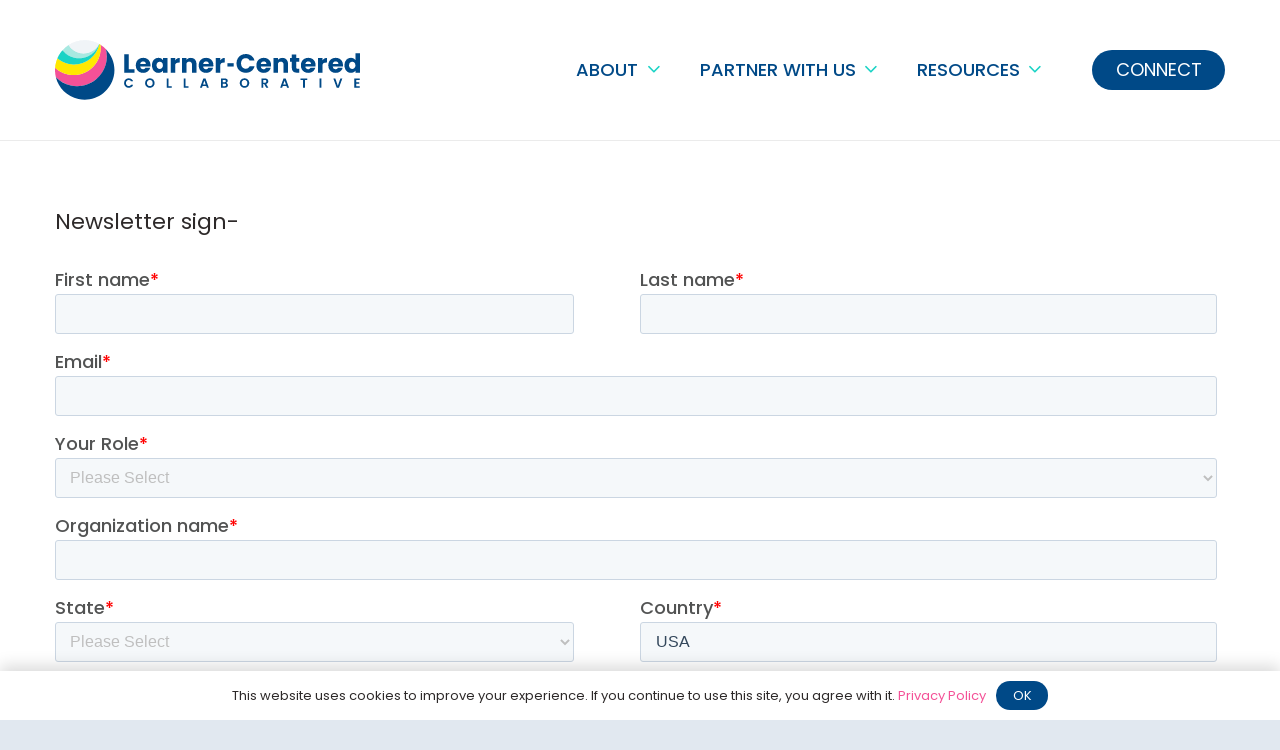

--- FILE ---
content_type: text/html; charset=UTF-8
request_url: https://learnercentered.org/newsletter-sign-up/
body_size: 30668
content:
<!DOCTYPE HTML>
<html lang="en-US">
<head>
	<meta charset="UTF-8">
	<meta name='robots' content='index, follow, max-image-preview:large, max-snippet:-1, max-video-preview:-1' />
	<style>img:is([sizes="auto" i], [sizes^="auto," i]) { contain-intrinsic-size: 3000px 1500px }</style>
	
<!-- Google Tag Manager for WordPress by gtm4wp.com -->
<script data-cfasync="false" data-pagespeed-no-defer>
	var gtm4wp_datalayer_name = "dataLayer";
	var dataLayer = dataLayer || [];
</script>
<!-- End Google Tag Manager for WordPress by gtm4wp.com -->
	<!-- This site is optimized with the Yoast SEO Premium plugin v26.5 (Yoast SEO v26.8) - https://yoast.com/product/yoast-seo-premium-wordpress/ -->
	<title>Newsletter sign-up - Learner-Centered Collaborative</title>
	<meta name="description" content="Fill out the form below to sign up for the Learner-Centered Collaborative Newsletter. News and updates from the LCC network" />
	<link rel="canonical" href="https://learnercentered.org/newsletter-sign-up/" />
	<meta property="og:locale" content="en_US" />
	<meta property="og:type" content="article" />
	<meta property="og:title" content="Newsletter sign-up" />
	<meta property="og:description" content="Fill out the form below to sign up for the Learner-Centered Collaborative Newsletter. News and updates from the LCC network" />
	<meta property="og:url" content="https://learnercentered.org/newsletter-sign-up/" />
	<meta property="og:site_name" content="Learner-Centered Collaborative" />
	<meta property="article:modified_time" content="2024-06-26T09:01:31+00:00" />
	<meta name="twitter:card" content="summary_large_image" />
	<meta name="twitter:site" content="@LCCollaborative" />
	<meta name="twitter:label1" content="Est. reading time" />
	<meta name="twitter:data1" content="1 minute" />
	<script type="application/ld+json" class="yoast-schema-graph">{"@context":"https://schema.org","@graph":[{"@type":"WebPage","@id":"https://learnercentered.org/newsletter-sign-up/","url":"https://learnercentered.org/newsletter-sign-up/","name":"Newsletter sign-up - Learner-Centered Collaborative","isPartOf":{"@id":"https://learnercentered.org/#website"},"datePublished":"2021-06-30T20:13:14+00:00","dateModified":"2024-06-26T09:01:31+00:00","description":"Fill out the form below to sign up for the Learner-Centered Collaborative Newsletter. News and updates from the LCC network","breadcrumb":{"@id":"https://learnercentered.org/newsletter-sign-up/#breadcrumb"},"inLanguage":"en-US","potentialAction":[{"@type":"ReadAction","target":["https://learnercentered.org/newsletter-sign-up/"]}]},{"@type":"BreadcrumbList","@id":"https://learnercentered.org/newsletter-sign-up/#breadcrumb","itemListElement":[{"@type":"ListItem","position":1,"name":"Home","item":"https://learnercentered.org/"},{"@type":"ListItem","position":2,"name":"Newsletter sign-up"}]},{"@type":"WebSite","@id":"https://learnercentered.org/#website","url":"https://learnercentered.org/","name":"Learner-Centered Collaborative","description":"","publisher":{"@id":"https://learnercentered.org/#organization"},"potentialAction":[{"@type":"SearchAction","target":{"@type":"EntryPoint","urlTemplate":"https://learnercentered.org/?s={search_term_string}"},"query-input":{"@type":"PropertyValueSpecification","valueRequired":true,"valueName":"search_term_string"}}],"inLanguage":"en-US"},{"@type":"Organization","@id":"https://learnercentered.org/#organization","name":"Learner-Centered Collaborative","url":"https://learnercentered.org/","logo":{"@type":"ImageObject","inLanguage":"en-US","@id":"https://learnercentered.org/#/schema/logo/image/","url":"https://learnercentered.org/wp-content/uploads/2021/07/Learner-centered-logo-retina.png","contentUrl":"https://learnercentered.org/wp-content/uploads/2021/07/Learner-centered-logo-retina.png","width":592,"height":126,"caption":"Learner-Centered Collaborative"},"image":{"@id":"https://learnercentered.org/#/schema/logo/image/"},"sameAs":["https://x.com/LCCollaborative","https://www.instagram.com/LCCollaborative/"]}]}</script>
	<!-- / Yoast SEO Premium plugin. -->


<link rel='dns-prefetch' href='//js.hs-scripts.com' />
<link rel='dns-prefetch' href='//www.googletagmanager.com' />
<link rel='dns-prefetch' href='//fonts.googleapis.com' />
<link rel="alternate" type="application/rss+xml" title="Learner-Centered Collaborative &raquo; Feed" href="https://learnercentered.org/feed/" />
<link rel="alternate" type="application/rss+xml" title="Learner-Centered Collaborative &raquo; Comments Feed" href="https://learnercentered.org/comments/feed/" />
<meta name="viewport" content="width=device-width, initial-scale=1">
<meta name="SKYPE_TOOLBAR" content="SKYPE_TOOLBAR_PARSER_COMPATIBLE">
<meta name="theme-color" content="#f2f4f7">
<script>
window._wpemojiSettings = {"baseUrl":"https:\/\/s.w.org\/images\/core\/emoji\/16.0.1\/72x72\/","ext":".png","svgUrl":"https:\/\/s.w.org\/images\/core\/emoji\/16.0.1\/svg\/","svgExt":".svg","source":{"concatemoji":"https:\/\/learnercentered.org\/wp-includes\/js\/wp-emoji-release.min.js?ver=6.8.3"}};
/*! This file is auto-generated */
!function(s,n){var o,i,e;function c(e){try{var t={supportTests:e,timestamp:(new Date).valueOf()};sessionStorage.setItem(o,JSON.stringify(t))}catch(e){}}function p(e,t,n){e.clearRect(0,0,e.canvas.width,e.canvas.height),e.fillText(t,0,0);var t=new Uint32Array(e.getImageData(0,0,e.canvas.width,e.canvas.height).data),a=(e.clearRect(0,0,e.canvas.width,e.canvas.height),e.fillText(n,0,0),new Uint32Array(e.getImageData(0,0,e.canvas.width,e.canvas.height).data));return t.every(function(e,t){return e===a[t]})}function u(e,t){e.clearRect(0,0,e.canvas.width,e.canvas.height),e.fillText(t,0,0);for(var n=e.getImageData(16,16,1,1),a=0;a<n.data.length;a++)if(0!==n.data[a])return!1;return!0}function f(e,t,n,a){switch(t){case"flag":return n(e,"\ud83c\udff3\ufe0f\u200d\u26a7\ufe0f","\ud83c\udff3\ufe0f\u200b\u26a7\ufe0f")?!1:!n(e,"\ud83c\udde8\ud83c\uddf6","\ud83c\udde8\u200b\ud83c\uddf6")&&!n(e,"\ud83c\udff4\udb40\udc67\udb40\udc62\udb40\udc65\udb40\udc6e\udb40\udc67\udb40\udc7f","\ud83c\udff4\u200b\udb40\udc67\u200b\udb40\udc62\u200b\udb40\udc65\u200b\udb40\udc6e\u200b\udb40\udc67\u200b\udb40\udc7f");case"emoji":return!a(e,"\ud83e\udedf")}return!1}function g(e,t,n,a){var r="undefined"!=typeof WorkerGlobalScope&&self instanceof WorkerGlobalScope?new OffscreenCanvas(300,150):s.createElement("canvas"),o=r.getContext("2d",{willReadFrequently:!0}),i=(o.textBaseline="top",o.font="600 32px Arial",{});return e.forEach(function(e){i[e]=t(o,e,n,a)}),i}function t(e){var t=s.createElement("script");t.src=e,t.defer=!0,s.head.appendChild(t)}"undefined"!=typeof Promise&&(o="wpEmojiSettingsSupports",i=["flag","emoji"],n.supports={everything:!0,everythingExceptFlag:!0},e=new Promise(function(e){s.addEventListener("DOMContentLoaded",e,{once:!0})}),new Promise(function(t){var n=function(){try{var e=JSON.parse(sessionStorage.getItem(o));if("object"==typeof e&&"number"==typeof e.timestamp&&(new Date).valueOf()<e.timestamp+604800&&"object"==typeof e.supportTests)return e.supportTests}catch(e){}return null}();if(!n){if("undefined"!=typeof Worker&&"undefined"!=typeof OffscreenCanvas&&"undefined"!=typeof URL&&URL.createObjectURL&&"undefined"!=typeof Blob)try{var e="postMessage("+g.toString()+"("+[JSON.stringify(i),f.toString(),p.toString(),u.toString()].join(",")+"));",a=new Blob([e],{type:"text/javascript"}),r=new Worker(URL.createObjectURL(a),{name:"wpTestEmojiSupports"});return void(r.onmessage=function(e){c(n=e.data),r.terminate(),t(n)})}catch(e){}c(n=g(i,f,p,u))}t(n)}).then(function(e){for(var t in e)n.supports[t]=e[t],n.supports.everything=n.supports.everything&&n.supports[t],"flag"!==t&&(n.supports.everythingExceptFlag=n.supports.everythingExceptFlag&&n.supports[t]);n.supports.everythingExceptFlag=n.supports.everythingExceptFlag&&!n.supports.flag,n.DOMReady=!1,n.readyCallback=function(){n.DOMReady=!0}}).then(function(){return e}).then(function(){var e;n.supports.everything||(n.readyCallback(),(e=n.source||{}).concatemoji?t(e.concatemoji):e.wpemoji&&e.twemoji&&(t(e.twemoji),t(e.wpemoji)))}))}((window,document),window._wpemojiSettings);
</script>
<link rel='stylesheet' id='sbi_styles-css' href='https://learnercentered.org/wp-content/plugins/instagram-feed-pro/css/sbi-styles.min.css?ver=6.9.0' media='all' />
<style id='wp-emoji-styles-inline-css'>

	img.wp-smiley, img.emoji {
		display: inline !important;
		border: none !important;
		box-shadow: none !important;
		height: 1em !important;
		width: 1em !important;
		margin: 0 0.07em !important;
		vertical-align: -0.1em !important;
		background: none !important;
		padding: 0 !important;
	}
</style>
<link rel='stylesheet' id='wp-block-library-css' href='https://learnercentered.org/wp-includes/css/dist/block-library/style.min.css?ver=6.8.3' media='all' />
<style id='classic-theme-styles-inline-css'>
/*! This file is auto-generated */
.wp-block-button__link{color:#fff;background-color:#32373c;border-radius:9999px;box-shadow:none;text-decoration:none;padding:calc(.667em + 2px) calc(1.333em + 2px);font-size:1.125em}.wp-block-file__button{background:#32373c;color:#fff;text-decoration:none}
</style>
<style id='global-styles-inline-css'>
:root{--wp--preset--aspect-ratio--square: 1;--wp--preset--aspect-ratio--4-3: 4/3;--wp--preset--aspect-ratio--3-4: 3/4;--wp--preset--aspect-ratio--3-2: 3/2;--wp--preset--aspect-ratio--2-3: 2/3;--wp--preset--aspect-ratio--16-9: 16/9;--wp--preset--aspect-ratio--9-16: 9/16;--wp--preset--color--black: #000000;--wp--preset--color--cyan-bluish-gray: #abb8c3;--wp--preset--color--white: #ffffff;--wp--preset--color--pale-pink: #f78da7;--wp--preset--color--vivid-red: #cf2e2e;--wp--preset--color--luminous-vivid-orange: #ff6900;--wp--preset--color--luminous-vivid-amber: #fcb900;--wp--preset--color--light-green-cyan: #7bdcb5;--wp--preset--color--vivid-green-cyan: #00d084;--wp--preset--color--pale-cyan-blue: #8ed1fc;--wp--preset--color--vivid-cyan-blue: #0693e3;--wp--preset--color--vivid-purple: #9b51e0;--wp--preset--gradient--vivid-cyan-blue-to-vivid-purple: linear-gradient(135deg,rgba(6,147,227,1) 0%,rgb(155,81,224) 100%);--wp--preset--gradient--light-green-cyan-to-vivid-green-cyan: linear-gradient(135deg,rgb(122,220,180) 0%,rgb(0,208,130) 100%);--wp--preset--gradient--luminous-vivid-amber-to-luminous-vivid-orange: linear-gradient(135deg,rgba(252,185,0,1) 0%,rgba(255,105,0,1) 100%);--wp--preset--gradient--luminous-vivid-orange-to-vivid-red: linear-gradient(135deg,rgba(255,105,0,1) 0%,rgb(207,46,46) 100%);--wp--preset--gradient--very-light-gray-to-cyan-bluish-gray: linear-gradient(135deg,rgb(238,238,238) 0%,rgb(169,184,195) 100%);--wp--preset--gradient--cool-to-warm-spectrum: linear-gradient(135deg,rgb(74,234,220) 0%,rgb(151,120,209) 20%,rgb(207,42,186) 40%,rgb(238,44,130) 60%,rgb(251,105,98) 80%,rgb(254,248,76) 100%);--wp--preset--gradient--blush-light-purple: linear-gradient(135deg,rgb(255,206,236) 0%,rgb(152,150,240) 100%);--wp--preset--gradient--blush-bordeaux: linear-gradient(135deg,rgb(254,205,165) 0%,rgb(254,45,45) 50%,rgb(107,0,62) 100%);--wp--preset--gradient--luminous-dusk: linear-gradient(135deg,rgb(255,203,112) 0%,rgb(199,81,192) 50%,rgb(65,88,208) 100%);--wp--preset--gradient--pale-ocean: linear-gradient(135deg,rgb(255,245,203) 0%,rgb(182,227,212) 50%,rgb(51,167,181) 100%);--wp--preset--gradient--electric-grass: linear-gradient(135deg,rgb(202,248,128) 0%,rgb(113,206,126) 100%);--wp--preset--gradient--midnight: linear-gradient(135deg,rgb(2,3,129) 0%,rgb(40,116,252) 100%);--wp--preset--font-size--small: 13px;--wp--preset--font-size--medium: 20px;--wp--preset--font-size--large: 36px;--wp--preset--font-size--x-large: 42px;--wp--preset--spacing--20: 0.44rem;--wp--preset--spacing--30: 0.67rem;--wp--preset--spacing--40: 1rem;--wp--preset--spacing--50: 1.5rem;--wp--preset--spacing--60: 2.25rem;--wp--preset--spacing--70: 3.38rem;--wp--preset--spacing--80: 5.06rem;--wp--preset--shadow--natural: 6px 6px 9px rgba(0, 0, 0, 0.2);--wp--preset--shadow--deep: 12px 12px 50px rgba(0, 0, 0, 0.4);--wp--preset--shadow--sharp: 6px 6px 0px rgba(0, 0, 0, 0.2);--wp--preset--shadow--outlined: 6px 6px 0px -3px rgba(255, 255, 255, 1), 6px 6px rgba(0, 0, 0, 1);--wp--preset--shadow--crisp: 6px 6px 0px rgba(0, 0, 0, 1);}:where(.is-layout-flex){gap: 0.5em;}:where(.is-layout-grid){gap: 0.5em;}body .is-layout-flex{display: flex;}.is-layout-flex{flex-wrap: wrap;align-items: center;}.is-layout-flex > :is(*, div){margin: 0;}body .is-layout-grid{display: grid;}.is-layout-grid > :is(*, div){margin: 0;}:where(.wp-block-columns.is-layout-flex){gap: 2em;}:where(.wp-block-columns.is-layout-grid){gap: 2em;}:where(.wp-block-post-template.is-layout-flex){gap: 1.25em;}:where(.wp-block-post-template.is-layout-grid){gap: 1.25em;}.has-black-color{color: var(--wp--preset--color--black) !important;}.has-cyan-bluish-gray-color{color: var(--wp--preset--color--cyan-bluish-gray) !important;}.has-white-color{color: var(--wp--preset--color--white) !important;}.has-pale-pink-color{color: var(--wp--preset--color--pale-pink) !important;}.has-vivid-red-color{color: var(--wp--preset--color--vivid-red) !important;}.has-luminous-vivid-orange-color{color: var(--wp--preset--color--luminous-vivid-orange) !important;}.has-luminous-vivid-amber-color{color: var(--wp--preset--color--luminous-vivid-amber) !important;}.has-light-green-cyan-color{color: var(--wp--preset--color--light-green-cyan) !important;}.has-vivid-green-cyan-color{color: var(--wp--preset--color--vivid-green-cyan) !important;}.has-pale-cyan-blue-color{color: var(--wp--preset--color--pale-cyan-blue) !important;}.has-vivid-cyan-blue-color{color: var(--wp--preset--color--vivid-cyan-blue) !important;}.has-vivid-purple-color{color: var(--wp--preset--color--vivid-purple) !important;}.has-black-background-color{background-color: var(--wp--preset--color--black) !important;}.has-cyan-bluish-gray-background-color{background-color: var(--wp--preset--color--cyan-bluish-gray) !important;}.has-white-background-color{background-color: var(--wp--preset--color--white) !important;}.has-pale-pink-background-color{background-color: var(--wp--preset--color--pale-pink) !important;}.has-vivid-red-background-color{background-color: var(--wp--preset--color--vivid-red) !important;}.has-luminous-vivid-orange-background-color{background-color: var(--wp--preset--color--luminous-vivid-orange) !important;}.has-luminous-vivid-amber-background-color{background-color: var(--wp--preset--color--luminous-vivid-amber) !important;}.has-light-green-cyan-background-color{background-color: var(--wp--preset--color--light-green-cyan) !important;}.has-vivid-green-cyan-background-color{background-color: var(--wp--preset--color--vivid-green-cyan) !important;}.has-pale-cyan-blue-background-color{background-color: var(--wp--preset--color--pale-cyan-blue) !important;}.has-vivid-cyan-blue-background-color{background-color: var(--wp--preset--color--vivid-cyan-blue) !important;}.has-vivid-purple-background-color{background-color: var(--wp--preset--color--vivid-purple) !important;}.has-black-border-color{border-color: var(--wp--preset--color--black) !important;}.has-cyan-bluish-gray-border-color{border-color: var(--wp--preset--color--cyan-bluish-gray) !important;}.has-white-border-color{border-color: var(--wp--preset--color--white) !important;}.has-pale-pink-border-color{border-color: var(--wp--preset--color--pale-pink) !important;}.has-vivid-red-border-color{border-color: var(--wp--preset--color--vivid-red) !important;}.has-luminous-vivid-orange-border-color{border-color: var(--wp--preset--color--luminous-vivid-orange) !important;}.has-luminous-vivid-amber-border-color{border-color: var(--wp--preset--color--luminous-vivid-amber) !important;}.has-light-green-cyan-border-color{border-color: var(--wp--preset--color--light-green-cyan) !important;}.has-vivid-green-cyan-border-color{border-color: var(--wp--preset--color--vivid-green-cyan) !important;}.has-pale-cyan-blue-border-color{border-color: var(--wp--preset--color--pale-cyan-blue) !important;}.has-vivid-cyan-blue-border-color{border-color: var(--wp--preset--color--vivid-cyan-blue) !important;}.has-vivid-purple-border-color{border-color: var(--wp--preset--color--vivid-purple) !important;}.has-vivid-cyan-blue-to-vivid-purple-gradient-background{background: var(--wp--preset--gradient--vivid-cyan-blue-to-vivid-purple) !important;}.has-light-green-cyan-to-vivid-green-cyan-gradient-background{background: var(--wp--preset--gradient--light-green-cyan-to-vivid-green-cyan) !important;}.has-luminous-vivid-amber-to-luminous-vivid-orange-gradient-background{background: var(--wp--preset--gradient--luminous-vivid-amber-to-luminous-vivid-orange) !important;}.has-luminous-vivid-orange-to-vivid-red-gradient-background{background: var(--wp--preset--gradient--luminous-vivid-orange-to-vivid-red) !important;}.has-very-light-gray-to-cyan-bluish-gray-gradient-background{background: var(--wp--preset--gradient--very-light-gray-to-cyan-bluish-gray) !important;}.has-cool-to-warm-spectrum-gradient-background{background: var(--wp--preset--gradient--cool-to-warm-spectrum) !important;}.has-blush-light-purple-gradient-background{background: var(--wp--preset--gradient--blush-light-purple) !important;}.has-blush-bordeaux-gradient-background{background: var(--wp--preset--gradient--blush-bordeaux) !important;}.has-luminous-dusk-gradient-background{background: var(--wp--preset--gradient--luminous-dusk) !important;}.has-pale-ocean-gradient-background{background: var(--wp--preset--gradient--pale-ocean) !important;}.has-electric-grass-gradient-background{background: var(--wp--preset--gradient--electric-grass) !important;}.has-midnight-gradient-background{background: var(--wp--preset--gradient--midnight) !important;}.has-small-font-size{font-size: var(--wp--preset--font-size--small) !important;}.has-medium-font-size{font-size: var(--wp--preset--font-size--medium) !important;}.has-large-font-size{font-size: var(--wp--preset--font-size--large) !important;}.has-x-large-font-size{font-size: var(--wp--preset--font-size--x-large) !important;}
:where(.wp-block-post-template.is-layout-flex){gap: 1.25em;}:where(.wp-block-post-template.is-layout-grid){gap: 1.25em;}
:where(.wp-block-columns.is-layout-flex){gap: 2em;}:where(.wp-block-columns.is-layout-grid){gap: 2em;}
:root :where(.wp-block-pullquote){font-size: 1.5em;line-height: 1.6;}
</style>
<link rel='stylesheet' id='us-fonts-css' href='https://fonts.googleapis.com/css?family=Poppins%3A400%2C500%2C600%2C700&#038;display=swap&#038;ver=6.8.3' media='all' />
<link rel='stylesheet' id='us-style-css' href='https://learnercentered.org/wp-content/themes/Impreza/css/style.min.css?ver=8.22' media='all' />
<link rel='stylesheet' id='theme-style-css' href='https://learnercentered.org/wp-content/themes/Impreza-child/style.css?ver=8.22' media='all' />

<!-- Google tag (gtag.js) snippet added by Site Kit -->
<!-- Google Analytics snippet added by Site Kit -->
<script src="https://www.googletagmanager.com/gtag/js?id=GT-WRDF4B3" id="google_gtagjs-js" async></script>
<script id="google_gtagjs-js-after">
window.dataLayer = window.dataLayer || [];function gtag(){dataLayer.push(arguments);}
gtag("set","linker",{"domains":["learnercentered.org"]});
gtag("js", new Date());
gtag("set", "developer_id.dZTNiMT", true);
gtag("config", "GT-WRDF4B3");
</script>
<script></script><link rel="https://api.w.org/" href="https://learnercentered.org/wp-json/" /><link rel="alternate" title="JSON" type="application/json" href="https://learnercentered.org/wp-json/wp/v2/pages/3039" /><link rel="EditURI" type="application/rsd+xml" title="RSD" href="https://learnercentered.org/xmlrpc.php?rsd" />
<link rel='shortlink' href='https://learnercentered.org/?p=3039' />
<link rel="alternate" title="oEmbed (JSON)" type="application/json+oembed" href="https://learnercentered.org/wp-json/oembed/1.0/embed?url=https%3A%2F%2Flearnercentered.org%2Fnewsletter-sign-up%2F" />
<link rel="alternate" title="oEmbed (XML)" type="text/xml+oembed" href="https://learnercentered.org/wp-json/oembed/1.0/embed?url=https%3A%2F%2Flearnercentered.org%2Fnewsletter-sign-up%2F&#038;format=xml" />
<!-- start Simple Custom CSS and JS -->
<script>
document.addEventListener('DOMContentLoaded', function () {
  var body = document.body;

  // Only on search results pages
  if (!body.classList.contains('search')) return;

  var params = new URLSearchParams(window.location.search);
  if (!params.has('s')) return;

  // 1) Remove ANY existing wrappers so we start clean
  document.querySelectorAll('.lcc-search-again-wrapper').forEach(function (el) {
    el.remove();
  });

  // 2) Find the first section's inner container inside #page-content
  var sectionInner = document.querySelector('#page-content .l-section .l-section-h');
  if (!sectionInner) {
    console.warn('[LCC Search Again] No .l-section .l-section-h found inside #page-content.');
    return;
  }

  // ----- OUTER WRAPPER (just for spacing/positioning) -----
  var wrapper = document.createElement('div');
  wrapper.className = 'lcc-search-again-wrapper';
  wrapper.style.cssText = [
    'max-width: 1200px',
    'margin: 0 auto 1.5rem auto'
  ].join(';');

  // ----- MATCH THEME SEARCH MARKUP -----
  var search = document.createElement('div');
  search.className = 'w-search categories-blog-search layout_simple';

  var searchFormWrap = document.createElement('div');
  searchFormWrap.className = 'w-search-form';

  var form = document.createElement('form');
  form.className = 'w-form-row for_text';
  form.setAttribute('role', 'search');
  form.setAttribute('action', 'https://learnercentered.org/');
  form.setAttribute('method', 'get');

  var fieldWrapper = document.createElement('div');
  fieldWrapper.className = 'w-form-row-field';

  var input = document.createElement('input');
  input.type = 'text';
  input.name = 's';
  input.placeholder = 'Search';
  input.setAttribute('aria-label', 'Search');
  input.value = params.get('s') || '';

  var postType = document.createElement('input');
  postType.type = 'hidden';
  postType.name = 'post_type';
  postType.value = params.get('post_type') || 'post';

  fieldWrapper.appendChild(input);
  fieldWrapper.appendChild(postType);

  var button = document.createElement('button');
  button.className = 'w-search-form-btn w-btn';
  button.type = 'submit';
  button.setAttribute('aria-label', 'Search');
  button.style.fontSize = '18px';

  var icon = document.createElement('i');
  icon.className = 'fas fa-search';

  button.appendChild(icon);

  form.appendChild(fieldWrapper);
  form.appendChild(button);

  searchFormWrap.appendChild(form);
  search.appendChild(searchFormWrap);
  wrapper.appendChild(search);

  // 👉 Insert at the top of the first section, above the grid
  sectionInner.insertAdjacentElement('afterbegin', wrapper);

  console.log('[LCC Search Again] Injected themed search bar into first section.');
});
</script>
<!-- end Simple Custom CSS and JS -->
<!-- start Simple Custom CSS and JS -->
<style>
/*
This aligns images with captions centered - makes images with captions responsive - mobile compatible*/ 
.wp-caption {
  display: block;
  text-align: center;
  max-width: 100%;
  margin: 0 auto;
}

.wp-caption img {
  display: block;
  margin: 0 auto;
  height: auto;
  max-width: 100%;
}

.wp-caption .wp-caption-text {
  margin-top: 0.5em;
  margin-bottom: 1.5em; /* creates space after the caption */
  font-size: 0.9em;
  color: #666;
}
</style>
<!-- end Simple Custom CSS and JS -->
<meta name="generator" content="Site Kit by Google 1.170.0" />			<!-- DO NOT COPY THIS SNIPPET! Start of Page Analytics Tracking for HubSpot WordPress plugin v11.3.37-->
			<script class="hsq-set-content-id" data-content-id="standard-page">
				var _hsq = _hsq || [];
				_hsq.push(["setContentType", "standard-page"]);
			</script>
			<!-- DO NOT COPY THIS SNIPPET! End of Page Analytics Tracking for HubSpot WordPress plugin -->
			
<!-- Google Tag Manager for WordPress by gtm4wp.com -->
<!-- GTM Container placement set to automatic -->
<script data-cfasync="false" data-pagespeed-no-defer>
	var dataLayer_content = {"pageTitle":"Newsletter sign-up - Learner-Centered Collaborative","pagePostType":"page","pagePostType2":"single-page","pagePostAuthor":"Learner-Centered Collaborative"};
	dataLayer.push( dataLayer_content );
</script>
<script data-cfasync="false" data-pagespeed-no-defer>
(function(w,d,s,l,i){w[l]=w[l]||[];w[l].push({'gtm.start':
new Date().getTime(),event:'gtm.js'});var f=d.getElementsByTagName(s)[0],
j=d.createElement(s),dl=l!='dataLayer'?'&l='+l:'';j.async=true;j.src=
'//www.googletagmanager.com/gtm.js?id='+i+dl;f.parentNode.insertBefore(j,f);
})(window,document,'script','dataLayer','GTM-PGZVT6J');
</script>
<!-- End Google Tag Manager for WordPress by gtm4wp.com -->		<script id="us_add_no_touch">
			if ( ! /Android|webOS|iPhone|iPad|iPod|BlackBerry|IEMobile|Opera Mini/i.test( navigator.userAgent ) ) {
				var root = document.getElementsByTagName( 'html' )[ 0 ]
				root.className += " no-touch";
			}
		</script>
		<meta name="generator" content="Powered by WPBakery Page Builder - drag and drop page builder for WordPress."/>
<meta name="redi-version" content="1.2.7" /><meta name="generator" content="Powered by Slider Revolution 6.7.38 - responsive, Mobile-Friendly Slider Plugin for WordPress with comfortable drag and drop interface." />
<link rel="icon" href="https://learnercentered.org/wp-content/uploads/2021/06/favicon-180-66x66.png" sizes="32x32" />
<link rel="icon" href="https://learnercentered.org/wp-content/uploads/2021/06/favicon-180.png" sizes="192x192" />
<link rel="apple-touch-icon" href="https://learnercentered.org/wp-content/uploads/2021/06/favicon-180.png" />
<meta name="msapplication-TileImage" content="https://learnercentered.org/wp-content/uploads/2021/06/favicon-180.png" />
<script>function setREVStartSize(e){
			//window.requestAnimationFrame(function() {
				window.RSIW = window.RSIW===undefined ? window.innerWidth : window.RSIW;
				window.RSIH = window.RSIH===undefined ? window.innerHeight : window.RSIH;
				try {
					var pw = document.getElementById(e.c).parentNode.offsetWidth,
						newh;
					pw = pw===0 || isNaN(pw) || (e.l=="fullwidth" || e.layout=="fullwidth") ? window.RSIW : pw;
					e.tabw = e.tabw===undefined ? 0 : parseInt(e.tabw);
					e.thumbw = e.thumbw===undefined ? 0 : parseInt(e.thumbw);
					e.tabh = e.tabh===undefined ? 0 : parseInt(e.tabh);
					e.thumbh = e.thumbh===undefined ? 0 : parseInt(e.thumbh);
					e.tabhide = e.tabhide===undefined ? 0 : parseInt(e.tabhide);
					e.thumbhide = e.thumbhide===undefined ? 0 : parseInt(e.thumbhide);
					e.mh = e.mh===undefined || e.mh=="" || e.mh==="auto" ? 0 : parseInt(e.mh,0);
					if(e.layout==="fullscreen" || e.l==="fullscreen")
						newh = Math.max(e.mh,window.RSIH);
					else{
						e.gw = Array.isArray(e.gw) ? e.gw : [e.gw];
						for (var i in e.rl) if (e.gw[i]===undefined || e.gw[i]===0) e.gw[i] = e.gw[i-1];
						e.gh = e.el===undefined || e.el==="" || (Array.isArray(e.el) && e.el.length==0)? e.gh : e.el;
						e.gh = Array.isArray(e.gh) ? e.gh : [e.gh];
						for (var i in e.rl) if (e.gh[i]===undefined || e.gh[i]===0) e.gh[i] = e.gh[i-1];
											
						var nl = new Array(e.rl.length),
							ix = 0,
							sl;
						e.tabw = e.tabhide>=pw ? 0 : e.tabw;
						e.thumbw = e.thumbhide>=pw ? 0 : e.thumbw;
						e.tabh = e.tabhide>=pw ? 0 : e.tabh;
						e.thumbh = e.thumbhide>=pw ? 0 : e.thumbh;
						for (var i in e.rl) nl[i] = e.rl[i]<window.RSIW ? 0 : e.rl[i];
						sl = nl[0];
						for (var i in nl) if (sl>nl[i] && nl[i]>0) { sl = nl[i]; ix=i;}
						var m = pw>(e.gw[ix]+e.tabw+e.thumbw) ? 1 : (pw-(e.tabw+e.thumbw)) / (e.gw[ix]);
						newh =  (e.gh[ix] * m) + (e.tabh + e.thumbh);
					}
					var el = document.getElementById(e.c);
					if (el!==null && el) el.style.height = newh+"px";
					el = document.getElementById(e.c+"_wrapper");
					if (el!==null && el) {
						el.style.height = newh+"px";
						el.style.display = "block";
					}
				} catch(e){
					console.log("Failure at Presize of Slider:" + e)
				}
			//});
		  };</script>
		<style id="wp-custom-css">
			.text-underline a {
    text-decoration: underline;
	text-underline-offset: 4px;
}
.single-strategies p{
	word-break: break-word;
}
.single-strategies .w-video-h{
	margin: 0 0 1.5rem;
}


@media (max-width: 600px) {
    body.single-strategies .l-section .g-cols:not(.pathways-row):not(.pathways-two-row):not(.course-faq-row) {
        grid-gap: 1rem !important;
    }
}
.wp-caption {
  width: auto !important;
  max-width: 100% !important;
  height: auto !important;
  display: block;
}

.wp-caption img {
  width: 100% !important;
  height: auto !important;
  display: block;
}

.wp-caption-text {
  text-align: center;
}
/* Target any post with the category "big-moves" */
body.category-big-moves img {
  display: block !important;
  margin: 2em auto !important;   /* centers the image and gives vertical spacing */
  width: 80% !important;
  height: auto !important;
  padding-top: 1em !important;
  padding-bottom: 1em !important;
}
/* Add margin to img */
.w-rich-content img,
body.single-post .w-image img,
body.page .w-image img,
body.single-strategies .w-image img {
  display: block;
  margin: 1.5rem auto;
  padding-top: .75rem;
  padding-bottom: .75rem;
  max-width: 100%;
  height: auto;
}

		</style>
		<noscript><style> .wpb_animate_when_almost_visible { opacity: 1; }</style></noscript>		<style id="us-icon-fonts">@font-face{font-display:block;font-style:normal;font-family:"fontawesome";font-weight:900;src:url("https://learnercentered.org/wp-content/themes/Impreza/fonts/fa-solid-900.woff2?ver=8.22") format("woff2")}.fas{font-family:"fontawesome";font-weight:900}@font-face{font-display:block;font-style:normal;font-family:"fontawesome";font-weight:400;src:url("https://learnercentered.org/wp-content/themes/Impreza/fonts/fa-regular-400.woff2?ver=8.22") format("woff2")}.far{font-family:"fontawesome";font-weight:400}@font-face{font-display:block;font-style:normal;font-family:"fontawesome";font-weight:300;src:url("https://learnercentered.org/wp-content/themes/Impreza/fonts/fa-light-300.woff2?ver=8.22") format("woff2")}.fal{font-family:"fontawesome";font-weight:300}@font-face{font-display:block;font-style:normal;font-family:"Font Awesome 5 Duotone";font-weight:900;src:url("https://learnercentered.org/wp-content/themes/Impreza/fonts/fa-duotone-900.woff2?ver=8.22") format("woff2")}.fad{font-family:"Font Awesome 5 Duotone";font-weight:900}.fad{position:relative}.fad:before{position:absolute}.fad:after{opacity:0.4}@font-face{font-display:block;font-style:normal;font-family:"Font Awesome 5 Brands";font-weight:400;src:url("https://learnercentered.org/wp-content/themes/Impreza/fonts/fa-brands-400.woff2?ver=8.22") format("woff2")}.fab{font-family:"Font Awesome 5 Brands";font-weight:400}@font-face{font-display:block;font-style:normal;font-family:"Material Icons";font-weight:400;src:url("https://learnercentered.org/wp-content/themes/Impreza/fonts/material-icons.woff2?ver=8.22") format("woff2")}.material-icons{font-family:"Material Icons";font-weight:400}</style>
				<style id="us-theme-options-css">:root{--color-header-middle-bg:#fff;--color-header-middle-bg-grad:#fff;--color-header-middle-text:#004987;--color-header-transparent-bg:transparent;--color-header-transparent-bg-grad:transparent;--color-header-transparent-text:#fff;--color-header-transparent-text-hover:#fff;--color-chrome-toolbar:#f2f4f7;--color-chrome-toolbar-grad:#f2f4f7;--color-header-top-bg:#f2f4f7;--color-header-top-bg-grad:#f2f4f7;--color-header-top-text:#727f9f;--color-header-top-text-hover:#646cfd;--color-header-top-transparent-bg:rgba(0,0,0,0.2);--color-header-top-transparent-bg-grad:rgba(0,0,0,0.2);--color-header-top-transparent-text:rgba(255,255,255,0.66);--color-header-top-transparent-text-hover:#fff;--color-content-bg:#fff;--color-content-bg-grad:#fff;--color-content-bg-alt:#e1e8f0;--color-content-bg-alt-grad:#e1e8f0;--color-content-border:#e3e7f0;--color-content-heading:#f45197;--color-content-heading-grad:#f45197;--color-content-text:#2d2929;--color-content-link:#f45197;--color-content-link-hover:#19d3c5;--color-content-primary:#f45197;--color-content-primary-grad:#f45197;--color-content-secondary:#19d3c5;--color-content-secondary-grad:#19d3c5;--color-content-faded:#727f9f;--color-content-overlay:rgba(15,19,31,0.80);--color-content-overlay-grad:rgba(15,19,31,0.80);--color-alt-content-bg:#f2f4f7;--color-alt-content-bg-grad:#f2f4f7;--color-alt-content-bg-alt:#fff;--color-alt-content-bg-alt-grad:#fff;--color-alt-content-border:#e3e7f0;--color-alt-content-heading:#0f131f;--color-alt-content-heading-grad:#0f131f;--color-alt-content-text:#35415b;--color-alt-content-link:#646cfd;--color-alt-content-link-hover:#35415b;--color-alt-content-primary:#646cfd;--color-alt-content-primary-grad:#646cfd;--color-alt-content-secondary:#35415b;--color-alt-content-secondary-grad:#35415b;--color-alt-content-faded:#727f9f;--color-alt-content-overlay:rgba(100,108,253,0.85);--color-alt-content-overlay-grad:rgba(100,108,253,0.85);--color-footer-bg:#004987;--color-footer-bg-grad:#004987;--color-footer-bg-alt:#00285e;--color-footer-bg-alt-grad:#00285e;--color-footer-border:#2b3242;--color-footer-heading:#19d3c5;--color-footer-heading-grad:#19d3c5;--color-footer-text:#ffffff;--color-footer-link:#ffe800;--color-footer-link-hover:#fff;--color-subfooter-bg:#35415b;--color-subfooter-bg-grad:#35415b;--color-subfooter-bg-alt:#2b3242;--color-subfooter-bg-alt-grad:#2b3242;--color-subfooter-border:#727f9f;--color-subfooter-heading:#e3e7f0;--color-subfooter-heading-grad:#e3e7f0;--color-subfooter-text:#9ba5bf;--color-subfooter-link:#e3e7f0;--color-subfooter-link-hover:#fff;--color-content-primary-faded:rgba(244,81,151,0.15);--box-shadow:0 5px 15px rgba(0,0,0,.15);--box-shadow-up:0 -5px 15px rgba(0,0,0,.15);--site-canvas-width:1300px;--site-content-width:1600px;--text-block-margin-bottom:0rem;--inputs-font-size:1rem;--inputs-height:2.8rem;--inputs-padding:0.8rem;--inputs-border-width:0px;--inputs-text-color:var(--color-content-text)}.has-content-primary-color{color:var(--color-content-primary)}.has-content-primary-background-color{background:var(--color-content-primary-grad)}.has-content-secondary-color{color:var(--color-content-secondary)}.has-content-secondary-background-color{background:var(--color-content-secondary-grad)}.has-content-heading-color{color:var(--color-content-heading)}.has-content-heading-background-color{background:var(--color-content-heading-grad)}.has-content-text-color{color:var(--color-content-text)}.has-content-text-background-color{background:var(--color-content-text-grad)}.has-content-faded-color{color:var(--color-content-faded)}.has-content-faded-background-color{background:var(--color-content-faded-grad)}.has-content-border-color{color:var(--color-content-border)}.has-content-border-background-color{background:var(--color-content-border-grad)}.has-content-bg-alt-color{color:var(--color-content-bg-alt)}.has-content-bg-alt-background-color{background:var(--color-content-bg-alt-grad)}.has-content-bg-color{color:var(--color-content-bg)}.has-content-bg-background-color{background:var(--color-content-bg-grad)}:root{--font-family:Poppins,sans-serif;--font-size:22px;--line-height:32px;--font-weight:400;--bold-font-weight:600;--text-transform:none;--font-style:normal;--letter-spacing:0em;--h1-font-family:inherit;--h1-font-size:calc(30px + 1.7vw);--h1-line-height:1.1;--h1-font-weight:700;--h1-bold-font-weight:700;--h1-text-transform:none;--h1-font-style:normal;--h1-letter-spacing:0em;--h1-margin-bottom:1.5rem;--h2-font-family:var(--h1-font-family);--h2-font-size:calc(30px + 1.7vw);--h2-line-height:1;--h2-font-weight:var(--h1-font-weight);--h2-bold-font-weight:var(--h1-bold-font-weight);--h2-text-transform:var(--h1-text-transform);--h2-font-style:var(--h1-font-style);--h2-letter-spacing:0em;--h2-margin-bottom:1.5rem;--h3-font-family:var(--h1-font-family);--h3-font-size:calc(19px + 1vw);--h3-line-height:1;--h3-font-weight:var(--h1-font-weight);--h3-bold-font-weight:var(--h1-bold-font-weight);--h3-text-transform:var(--h1-text-transform);--h3-font-style:var(--h1-font-style);--h3-letter-spacing:0em;--h3-margin-bottom:1.5rem;--h4-font-family:var(--h1-font-family);--h4-font-size:calc(17px + 0.9vw);--h4-line-height:1.2;--h4-font-weight:var(--h1-font-weight);--h4-bold-font-weight:var(--h1-bold-font-weight);--h4-text-transform:var(--h1-text-transform);--h4-font-style:var(--h1-font-style);--h4-letter-spacing:0em;--h4-margin-bottom:1.5rem;--h5-font-family:var(--h1-font-family);--h5-font-size:calc(16px + 0.8vw);--h5-line-height:1.2;--h5-font-weight:var(--h1-font-weight);--h5-bold-font-weight:var(--h1-bold-font-weight);--h5-text-transform:var(--h1-text-transform);--h5-font-style:var(--h1-font-style);--h5-letter-spacing:0em;--h5-margin-bottom:1.5rem;--h6-font-family:var(--h1-font-family);--h6-font-size:calc(15px + 0.8vw);--h6-line-height:1.2;--h6-font-weight:600;--h6-bold-font-weight:var(--h1-bold-font-weight);--h6-text-transform:var(--h1-text-transform);--h6-font-style:var(--h1-font-style);--h6-letter-spacing:0em;--h6-margin-bottom:1.5rem}h1{font-family:var(--h1-font-family,inherit);font-weight:var(--h1-font-weight,inherit);font-size:var(--h1-font-size,inherit);font-style:var(--h1-font-style,inherit);line-height:var(--h1-line-height,1.4);letter-spacing:var(--h1-letter-spacing,inherit);text-transform:var(--h1-text-transform,inherit);margin-bottom:var(--h1-margin-bottom,1.5rem)}h1>strong{font-weight:var(--h1-bold-font-weight,bold)}h2{font-family:var(--h2-font-family,inherit);font-weight:var(--h2-font-weight,inherit);font-size:var(--h2-font-size,inherit);font-style:var(--h2-font-style,inherit);line-height:var(--h2-line-height,1.4);letter-spacing:var(--h2-letter-spacing,inherit);text-transform:var(--h2-text-transform,inherit);margin-bottom:var(--h2-margin-bottom,1.5rem)}h2>strong{font-weight:var(--h2-bold-font-weight,bold)}h3{font-family:var(--h3-font-family,inherit);font-weight:var(--h3-font-weight,inherit);font-size:var(--h3-font-size,inherit);font-style:var(--h3-font-style,inherit);line-height:var(--h3-line-height,1.4);letter-spacing:var(--h3-letter-spacing,inherit);text-transform:var(--h3-text-transform,inherit);margin-bottom:var(--h3-margin-bottom,1.5rem)}h3>strong{font-weight:var(--h3-bold-font-weight,bold)}h4{font-family:var(--h4-font-family,inherit);font-weight:var(--h4-font-weight,inherit);font-size:var(--h4-font-size,inherit);font-style:var(--h4-font-style,inherit);line-height:var(--h4-line-height,1.4);letter-spacing:var(--h4-letter-spacing,inherit);text-transform:var(--h4-text-transform,inherit);margin-bottom:var(--h4-margin-bottom,1.5rem)}h4>strong{font-weight:var(--h4-bold-font-weight,bold)}h5{font-family:var(--h5-font-family,inherit);font-weight:var(--h5-font-weight,inherit);font-size:var(--h5-font-size,inherit);font-style:var(--h5-font-style,inherit);line-height:var(--h5-line-height,1.4);letter-spacing:var(--h5-letter-spacing,inherit);text-transform:var(--h5-text-transform,inherit);margin-bottom:var(--h5-margin-bottom,1.5rem)}h5>strong{font-weight:var(--h5-bold-font-weight,bold)}h6{font-family:var(--h6-font-family,inherit);font-weight:var(--h6-font-weight,inherit);font-size:var(--h6-font-size,inherit);font-style:var(--h6-font-style,inherit);line-height:var(--h6-line-height,1.4);letter-spacing:var(--h6-letter-spacing,inherit);text-transform:var(--h6-text-transform,inherit);margin-bottom:var(--h6-margin-bottom,1.5rem)}h6>strong{font-weight:var(--h6-bold-font-weight,bold)}body{background:var(--color-content-bg-alt)}@media (max-width:1710px){.l-main .aligncenter{max-width:calc(100vw - 5rem)}}@media (min-width:1381px){body.usb_preview .hide_on_default{opacity:0.25!important}.vc_hidden-lg,body:not(.usb_preview) .hide_on_default{display:none!important}.default_align_left{text-align:left;justify-content:flex-start}.default_align_right{text-align:right;justify-content:flex-end}.default_align_center{text-align:center;justify-content:center}.w-hwrapper.default_align_center>*{margin-left:calc( var(--hwrapper-gap,1.2rem) / 2 );margin-right:calc( var(--hwrapper-gap,1.2rem) / 2 )}.default_align_justify{justify-content:space-between}.w-hwrapper>.default_align_justify,.default_align_justify>.w-btn{width:100%}}@media (min-width:1025px) and (max-width:1380px){body.usb_preview .hide_on_laptops{opacity:0.25!important}.vc_hidden-md,body:not(.usb_preview) .hide_on_laptops{display:none!important}.laptops_align_left{text-align:left;justify-content:flex-start}.laptops_align_right{text-align:right;justify-content:flex-end}.laptops_align_center{text-align:center;justify-content:center}.w-hwrapper.laptops_align_center>*{margin-left:calc( var(--hwrapper-gap,1.2rem) / 2 );margin-right:calc( var(--hwrapper-gap,1.2rem) / 2 )}.laptops_align_justify{justify-content:space-between}.w-hwrapper>.laptops_align_justify,.laptops_align_justify>.w-btn{width:100%}.g-cols.via_grid[style*="--laptops-gap"]{grid-gap:var(--laptops-gap,3rem)}}@media (min-width:768px) and (max-width:1024px){body.usb_preview .hide_on_tablets{opacity:0.25!important}.vc_hidden-sm,body:not(.usb_preview) .hide_on_tablets{display:none!important}.tablets_align_left{text-align:left;justify-content:flex-start}.tablets_align_right{text-align:right;justify-content:flex-end}.tablets_align_center{text-align:center;justify-content:center}.w-hwrapper.tablets_align_center>*{margin-left:calc( var(--hwrapper-gap,1.2rem) / 2 );margin-right:calc( var(--hwrapper-gap,1.2rem) / 2 )}.tablets_align_justify{justify-content:space-between}.w-hwrapper>.tablets_align_justify,.tablets_align_justify>.w-btn{width:100%}.g-cols.via_grid[style*="--tablets-gap"]{grid-gap:var(--tablets-gap,3rem)}}@media (max-width:767px){body.usb_preview .hide_on_mobiles{opacity:0.25!important}.vc_hidden-xs,body:not(.usb_preview) .hide_on_mobiles{display:none!important}.mobiles_align_left{text-align:left;justify-content:flex-start}.mobiles_align_right{text-align:right;justify-content:flex-end}.mobiles_align_center{text-align:center;justify-content:center}.w-hwrapper.mobiles_align_center>*{margin-left:calc( var(--hwrapper-gap,1.2rem) / 2 );margin-right:calc( var(--hwrapper-gap,1.2rem) / 2 )}.mobiles_align_justify{justify-content:space-between}.w-hwrapper>.mobiles_align_justify,.mobiles_align_justify>.w-btn{width:100%}.w-hwrapper.stack_on_mobiles{display:block}.w-hwrapper.stack_on_mobiles>*{display:block;margin:0 0 var(--hwrapper-gap,1.2rem)}.w-hwrapper.stack_on_mobiles>:last-child{margin-bottom:0}.g-cols.via_grid[style*="--mobiles-gap"]{grid-gap:var(--mobiles-gap,1.5rem)}}@media (max-width:1380px){.g-cols.laptops-cols_1{grid-template-columns:100%}.g-cols.laptops-cols_1.reversed>div:last-of-type{order:-1}.g-cols.laptops-cols_2{grid-template-columns:repeat(2,1fr)}.g-cols.laptops-cols_3{grid-template-columns:repeat(3,1fr)}.g-cols.laptops-cols_4{grid-template-columns:repeat(4,1fr)}.g-cols.laptops-cols_5{grid-template-columns:repeat(5,1fr)}.g-cols.laptops-cols_6{grid-template-columns:repeat(6,1fr)}.g-cols.laptops-cols_1-2{grid-template-columns:1fr 2fr}.g-cols.laptops-cols_2-1{grid-template-columns:2fr 1fr}.g-cols.laptops-cols_2-3{grid-template-columns:2fr 3fr}.g-cols.laptops-cols_3-2{grid-template-columns:3fr 2fr}.g-cols.laptops-cols_1-3{grid-template-columns:1fr 3fr}.g-cols.laptops-cols_3-1{grid-template-columns:3fr 1fr}.g-cols.laptops-cols_1-4{grid-template-columns:1fr 4fr}.g-cols.laptops-cols_4-1{grid-template-columns:4fr 1fr}.g-cols.laptops-cols_1-5{grid-template-columns:1fr 5fr}.g-cols.laptops-cols_5-1{grid-template-columns:5fr 1fr}.g-cols.laptops-cols_1-2-1{grid-template-columns:1fr 2fr 1fr}.g-cols.laptops-cols_1-3-1{grid-template-columns:1fr 3fr 1fr}.g-cols.laptops-cols_1-4-1{grid-template-columns:1fr 4fr 1fr}}@media (max-width:1024px){.g-cols.tablets-cols_1{grid-template-columns:100%}.g-cols.tablets-cols_1.reversed>div:last-of-type{order:-1}.g-cols.tablets-cols_2{grid-template-columns:repeat(2,1fr)}.g-cols.tablets-cols_3{grid-template-columns:repeat(3,1fr)}.g-cols.tablets-cols_4{grid-template-columns:repeat(4,1fr)}.g-cols.tablets-cols_5{grid-template-columns:repeat(5,1fr)}.g-cols.tablets-cols_6{grid-template-columns:repeat(6,1fr)}.g-cols.tablets-cols_1-2{grid-template-columns:1fr 2fr}.g-cols.tablets-cols_2-1{grid-template-columns:2fr 1fr}.g-cols.tablets-cols_2-3{grid-template-columns:2fr 3fr}.g-cols.tablets-cols_3-2{grid-template-columns:3fr 2fr}.g-cols.tablets-cols_1-3{grid-template-columns:1fr 3fr}.g-cols.tablets-cols_3-1{grid-template-columns:3fr 1fr}.g-cols.tablets-cols_1-4{grid-template-columns:1fr 4fr}.g-cols.tablets-cols_4-1{grid-template-columns:4fr 1fr}.g-cols.tablets-cols_1-5{grid-template-columns:1fr 5fr}.g-cols.tablets-cols_5-1{grid-template-columns:5fr 1fr}.g-cols.tablets-cols_1-2-1{grid-template-columns:1fr 2fr 1fr}.g-cols.tablets-cols_1-3-1{grid-template-columns:1fr 3fr 1fr}.g-cols.tablets-cols_1-4-1{grid-template-columns:1fr 4fr 1fr}}@media (max-width:767px){.g-cols.mobiles-cols_1{grid-template-columns:100%}.g-cols.mobiles-cols_1.reversed>div:last-of-type{order:-1}.g-cols.mobiles-cols_2{grid-template-columns:repeat(2,1fr)}.g-cols.mobiles-cols_3{grid-template-columns:repeat(3,1fr)}.g-cols.mobiles-cols_4{grid-template-columns:repeat(4,1fr)}.g-cols.mobiles-cols_5{grid-template-columns:repeat(5,1fr)}.g-cols.mobiles-cols_6{grid-template-columns:repeat(6,1fr)}.g-cols.mobiles-cols_1-2{grid-template-columns:1fr 2fr}.g-cols.mobiles-cols_2-1{grid-template-columns:2fr 1fr}.g-cols.mobiles-cols_2-3{grid-template-columns:2fr 3fr}.g-cols.mobiles-cols_3-2{grid-template-columns:3fr 2fr}.g-cols.mobiles-cols_1-3{grid-template-columns:1fr 3fr}.g-cols.mobiles-cols_3-1{grid-template-columns:3fr 1fr}.g-cols.mobiles-cols_1-4{grid-template-columns:1fr 4fr}.g-cols.mobiles-cols_4-1{grid-template-columns:4fr 1fr}.g-cols.mobiles-cols_1-5{grid-template-columns:1fr 5fr}.g-cols.mobiles-cols_5-1{grid-template-columns:5fr 1fr}.g-cols.mobiles-cols_1-2-1{grid-template-columns:1fr 2fr 1fr}.g-cols.mobiles-cols_1-3-1{grid-template-columns:1fr 3fr 1fr}.g-cols.mobiles-cols_1-4-1{grid-template-columns:1fr 4fr 1fr}.g-cols:not([style*="--gap"]){grid-gap:1.5rem}}@media (max-width:766px){.l-canvas{overflow:hidden}.g-cols.stacking_default.reversed>div:last-of-type{order:-1}.g-cols.stacking_default.via_flex>div:not([class*="vc_col-xs"]){width:100%;margin:0 0 1.5rem}.g-cols.stacking_default.via_grid.mobiles-cols_1{grid-template-columns:100%}.g-cols.stacking_default.via_flex.type_boxes>div,.g-cols.stacking_default.via_flex.reversed>div:first-child,.g-cols.stacking_default.via_flex:not(.reversed)>div:last-child,.g-cols.stacking_default.via_flex>div.has_bg_color{margin-bottom:0}.g-cols.stacking_default.via_flex.type_default>.wpb_column.stretched{margin-left:-1rem;margin-right:-1rem}.g-cols.stacking_default.via_grid.mobiles-cols_1>.wpb_column.stretched,.g-cols.stacking_default.via_flex.type_boxes>.wpb_column.stretched{margin-left:-2.5rem;margin-right:-2.5rem;width:auto}.vc_column-inner.type_sticky>.wpb_wrapper,.vc_column_container.type_sticky>.vc_column-inner{top:0!important}}@media (min-width:767px){body:not(.rtl) .l-section.for_sidebar.at_left>div>.l-sidebar,.rtl .l-section.for_sidebar.at_right>div>.l-sidebar{order:-1}.vc_column_container.type_sticky>.vc_column-inner,.vc_column-inner.type_sticky>.wpb_wrapper{position:-webkit-sticky;position:sticky}.l-section.type_sticky{position:-webkit-sticky;position:sticky;top:0;z-index:11;transition:top 0.3s cubic-bezier(.78,.13,.15,.86) 0.1s}.header_hor .l-header.post_fixed.sticky_auto_hide{z-index:12}.admin-bar .l-section.type_sticky{top:32px}.l-section.type_sticky>.l-section-h{transition:padding-top 0.3s}.header_hor .l-header.pos_fixed:not(.down)~.l-main .l-section.type_sticky:not(:first-of-type){top:var(--header-sticky-height)}.admin-bar.header_hor .l-header.pos_fixed:not(.down)~.l-main .l-section.type_sticky:not(:first-of-type){top:calc( var(--header-sticky-height) + 32px )}.header_hor .l-header.pos_fixed.sticky:not(.down)~.l-main .l-section.type_sticky:first-of-type>.l-section-h{padding-top:var(--header-sticky-height)}.header_hor.headerinpos_bottom .l-header.pos_fixed.sticky:not(.down)~.l-main .l-section.type_sticky:first-of-type>.l-section-h{padding-bottom:var(--header-sticky-height)!important}}@media screen and (min-width:1710px){.g-cols.via_flex.type_default>.wpb_column.stretched:first-of-type{margin-left:calc( var(--site-content-width) / 2 + 0px / 2 + 1.5rem - 50vw)}.g-cols.via_flex.type_default>.wpb_column.stretched:last-of-type{margin-right:calc( var(--site-content-width) / 2 + 0px / 2 + 1.5rem - 50vw)}.l-main .alignfull, .w-separator.width_screen,.g-cols.via_grid>.wpb_column.stretched:first-of-type,.g-cols.via_flex.type_boxes>.wpb_column.stretched:first-of-type{margin-left:calc( var(--site-content-width) / 2 + 0px / 2 - 50vw )}.l-main .alignfull, .w-separator.width_screen,.g-cols.via_grid>.wpb_column.stretched:last-of-type,.g-cols.via_flex.type_boxes>.wpb_column.stretched:last-of-type{margin-right:calc( var(--site-content-width) / 2 + 0px / 2 - 50vw )}}@media (max-width:767px){.w-form-row.for_submit[style*=btn-size-mobiles] .w-btn{font-size:var(--btn-size-mobiles)!important}}a,button,input[type=submit],.ui-slider-handle{outline:none!important}.w-toplink,.w-header-show{background:rgba(0,0,0,0.3)}.no-touch .w-toplink.active:hover,.no-touch .w-header-show:hover{background:var(--color-content-primary-grad)}button[type=submit]:not(.w-btn),input[type=submit]:not(.w-btn),.us-nav-style_1>*,.navstyle_1>.owl-nav button,.us-btn-style_1{font-size:23px;line-height:1!important;font-weight:400;font-style:normal;text-transform:uppercase;letter-spacing:0em;border-radius:3em;padding:0.6em 1.3em;background:var(--color-header-middle-text);border-color:transparent;color:#ffffff!important}button[type=submit]:not(.w-btn):before,input[type=submit]:not(.w-btn),.us-nav-style_1>*:before,.navstyle_1>.owl-nav button:before,.us-btn-style_1:before{border-width:0px}.no-touch button[type=submit]:not(.w-btn):hover,.no-touch input[type=submit]:not(.w-btn):hover,.us-nav-style_1>span.current,.no-touch .us-nav-style_1>a:hover,.no-touch .navstyle_1>.owl-nav button:hover,.no-touch .us-btn-style_1:hover{background:var(--color-content-secondary);border-color:transparent;color:#ffffff!important}.us-nav-style_1>*{min-width:calc(1em + 2 * 0.6em)}.us-nav-style_2>*,.navstyle_2>.owl-nav button,.us-btn-style_2{font-size:23px;line-height:1!important;font-weight:500;font-style:normal;text-transform:uppercase;letter-spacing:0em;border-radius:3em;padding:0.6em 1.3em;background:var(--color-header-middle-text);border-color:var(--color-header-middle-text);color:#ffffff!important}.us-nav-style_2>*:before,.navstyle_2>.owl-nav button:before,.us-btn-style_2:before{border-width:2px}.us-nav-style_2>span.current,.no-touch .us-nav-style_2>a:hover,.no-touch .navstyle_2>.owl-nav button:hover,.no-touch .us-btn-style_2:hover{background:transparent;border-color:var(--color-header-middle-text);color:var(--color-header-middle-text)!important}.us-nav-style_2>*{min-width:calc(1em + 2 * 0.6em)}.us-nav-style_7>*,.navstyle_7>.owl-nav button,.us-btn-style_7{font-size:23px;line-height:1!important;font-weight:400;font-style:normal;text-transform:uppercase;letter-spacing:0em;border-radius:3em;padding:0.6em 1.3em;background:var(--color-content-secondary);border-color:transparent;color:#ffffff!important}.us-nav-style_7>*:before,.navstyle_7>.owl-nav button:before,.us-btn-style_7:before{border-width:0px}.us-nav-style_7>span.current,.no-touch .us-nav-style_7>a:hover,.no-touch .navstyle_7>.owl-nav button:hover,.no-touch .us-btn-style_7:hover{background:var(--color-content-primary);border-color:transparent;color:#ffffff!important}.us-nav-style_7>*{min-width:calc(1em + 2 * 0.6em)}.us-nav-style_3>*,.navstyle_3>.owl-nav button,.us-btn-style_3{font-size:23px;line-height:1!important;font-weight:500;font-style:normal;text-transform:uppercase;letter-spacing:0em;border-radius:3em;padding:0.6em 1.3em;background:transparent;border-color:var(--color-header-middle-text);color:var(--color-header-middle-text)!important}.us-nav-style_3>*:before,.navstyle_3>.owl-nav button:before,.us-btn-style_3:before{border-width:2px}.us-nav-style_3>span.current,.no-touch .us-nav-style_3>a:hover,.no-touch .navstyle_3>.owl-nav button:hover,.no-touch .us-btn-style_3:hover{background:var(--color-header-middle-text);border-color:var(--color-header-middle-text);color:#ffffff!important}.us-nav-style_3>*{min-width:calc(1em + 2 * 0.6em)}.us-nav-style_5>*,.navstyle_5>.owl-nav button,.us-btn-style_5{font-size:19px;line-height:1!important;font-weight:500;font-style:normal;text-transform:uppercase;letter-spacing:0em;border-radius:3em;padding:0.6em 1.3em;background:transparent;border-color:var(--color-header-middle-text);color:var(--color-header-middle-text)!important}.us-nav-style_5>*:before,.navstyle_5>.owl-nav button:before,.us-btn-style_5:before{border-width:2px}.us-nav-style_5>span.current,.no-touch .us-nav-style_5>a:hover,.no-touch .navstyle_5>.owl-nav button:hover,.no-touch .us-btn-style_5:hover{background:var(--color-header-middle-text);border-color:var(--color-header-middle-text);color:#ffffff!important}.us-nav-style_5>*{min-width:calc(1em + 2 * 0.6em)}.us-nav-style_6>*,.navstyle_6>.owl-nav button,.us-btn-style_6{font-size:19px;line-height:1!important;font-weight:500;font-style:normal;text-transform:uppercase;letter-spacing:0em;border-radius:3em;padding:0.6em 1.3em;background:transparent;border-color:var(--color-header-middle-bg);color:var(--color-header-middle-bg)!important}.us-nav-style_6>*:before,.navstyle_6>.owl-nav button:before,.us-btn-style_6:before{border-width:2px}.us-nav-style_6>span.current,.no-touch .us-nav-style_6>a:hover,.no-touch .navstyle_6>.owl-nav button:hover,.no-touch .us-btn-style_6:hover{background:var(--color-header-middle-text);border-color:var(--color-header-middle-text);color:#ffffff!important}.us-nav-style_6>*{min-width:calc(1em + 2 * 0.6em)}.us-nav-style_4>*,.navstyle_4>.owl-nav button,.us-btn-style_4{font-size:23px;line-height:1!important;font-weight:500;font-style:normal;text-transform:uppercase;letter-spacing:0em;border-radius:3em;padding:0.6em 1.3em;background:transparent;border-color:#ffffff;color:#ffffff!important}.us-nav-style_4>*:before,.navstyle_4>.owl-nav button:before,.us-btn-style_4:before{border-width:2px}.us-nav-style_4>span.current,.no-touch .us-nav-style_4>a:hover,.no-touch .navstyle_4>.owl-nav button:hover,.no-touch .us-btn-style_4:hover{background:#ffe800;border-color:#ffe800;color:var(--color-header-middle-text)!important}.us-nav-style_4>*{min-width:calc(1em + 2 * 0.6em)}.us-nav-style_8>*,.navstyle_8>.owl-nav button,.us-btn-style_8{font-size:23px;line-height:1!important;font-weight:400;font-style:normal;text-transform:uppercase;letter-spacing:0em;border-radius:3em;padding:0.6em 1.3em;background:var(--color-header-middle-text);border-color:transparent;color:#ffffff!important}.us-nav-style_8>*:before,.navstyle_8>.owl-nav button:before,.us-btn-style_8:before{border-width:0px}.us-nav-style_8>span.current,.no-touch .us-nav-style_8>a:hover,.no-touch .navstyle_8>.owl-nav button:hover,.no-touch .us-btn-style_8:hover{background:var(--color-content-primary);border-color:transparent;color:#ffffff!important}.us-nav-style_8>*{min-width:calc(1em + 2 * 0.6em)}.us-nav-style_9>*,.navstyle_9>.owl-nav button,.us-btn-style_9{font-size:16px;line-height:1.2!important;font-weight:400;font-style:normal;text-transform:none;letter-spacing:0em;border-radius:0.3em;padding:0.8em 1.8em;background:transparent;border-color:transparent;color:var(--color-header-middle-text)!important}.us-nav-style_9>*:before,.navstyle_9>.owl-nav button:before,.us-btn-style_9:before{border-width:2px}.us-nav-style_9>span.current,.no-touch .us-nav-style_9>a:hover,.no-touch .navstyle_9>.owl-nav button:hover,.no-touch .us-btn-style_9:hover{background:transparent;border-color:transparent;color:var(--color-content-secondary)!important}.us-nav-style_9>*{min-width:calc(1.2em + 2 * 0.8em)}.w-filter.state_desktop.style_drop_default .w-filter-item-title,.w-color-swatch,.select2-selection,select,textarea,input:not([type=submit]){font-weight:400;letter-spacing:0em;border-radius:0.3rem;background:var(--color-content-bg-alt);border-color:var(--color-content-border);color:var(--color-content-text);box-shadow:0px 1px 0px 0px rgba(0,0,0,0.08) inset}.w-filter.state_desktop.style_drop_default .w-filter-item-title:focus,.select2-container--open .select2-selection,select:focus,textarea:focus,input:not([type=submit]):focus{box-shadow:0px 0px 0px 2px var(--color-content-primary)}.w-form-row.move_label .w-form-row-label{font-size:1rem;top:calc(2.8rem/2 + 0px - 0.7em);margin:0 0.8rem;background-color:var(--color-content-bg-alt);color:var(--color-content-text)}.w-form-row.with_icon.move_label .w-form-row-label{margin-left:calc(1.6em + 0.8rem)}.color_alternate input:not([type=submit]),.color_alternate textarea,.color_alternate select,.color_alternate .move_label .w-form-row-label{background:var(--color-alt-content-bg-alt-grad)}.color_footer-top input:not([type=submit]),.color_footer-top textarea,.color_footer-top select,.color_footer-top .w-form-row.move_label .w-form-row-label{background:var(--color-subfooter-bg-alt-grad)}.color_footer-bottom input:not([type=submit]),.color_footer-bottom textarea,.color_footer-bottom select,.color_footer-bottom .w-form-row.move_label .w-form-row-label{background:var(--color-footer-bg-alt-grad)}.color_alternate input:not([type=submit]),.color_alternate textarea,.color_alternate select{border-color:var(--color-alt-content-border)}.color_footer-top input:not([type=submit]),.color_footer-top textarea,.color_footer-top select{border-color:var(--color-subfooter-border)}.color_footer-bottom input:not([type=submit]),.color_footer-bottom textarea,.color_footer-bottom select{border-color:var(--color-footer-border)}.color_alternate input:not([type=submit]),.color_alternate textarea,.color_alternate select,.color_alternate .w-form-row-field>i,.color_alternate .w-form-row-field:after,.color_alternate .widget_search form:after,.color_footer-top input:not([type=submit]),.color_footer-top textarea,.color_footer-top select,.color_footer-top .w-form-row-field>i,.color_footer-top .w-form-row-field:after,.color_footer-top .widget_search form:after,.color_footer-bottom input:not([type=submit]),.color_footer-bottom textarea,.color_footer-bottom select,.color_footer-bottom .w-form-row-field>i,.color_footer-bottom .w-form-row-field:after,.color_footer-bottom .widget_search form:after{color:inherit}.leaflet-default-icon-path{background-image:url(https://learnercentered.org/wp-content/themes/Impreza/common/css/vendor/images/marker-icon.png)}</style>
				<style id="us-current-header-css"> .l-subheader.at_top,.l-subheader.at_top .w-dropdown-list,.l-subheader.at_top .type_mobile .w-nav-list.level_1{background:var(--color-header-top-bg);color:var(--color-header-top-text)}.no-touch .l-subheader.at_top a:hover,.no-touch .l-header.bg_transparent .l-subheader.at_top .w-dropdown.opened a:hover{color:var(--color-header-top-text-hover)}.l-header.bg_transparent:not(.sticky) .l-subheader.at_top{background:var(--color-header-top-transparent-bg);color:var(--color-header-top-transparent-text)}.no-touch .l-header.bg_transparent:not(.sticky) .at_top .w-cart-link:hover,.no-touch .l-header.bg_transparent:not(.sticky) .at_top .w-text a:hover,.no-touch .l-header.bg_transparent:not(.sticky) .at_top .w-html a:hover,.no-touch .l-header.bg_transparent:not(.sticky) .at_top .w-nav>a:hover,.no-touch .l-header.bg_transparent:not(.sticky) .at_top .w-menu a:hover,.no-touch .l-header.bg_transparent:not(.sticky) .at_top .w-search>a:hover,.no-touch .l-header.bg_transparent:not(.sticky) .at_top .w-dropdown a:hover,.no-touch .l-header.bg_transparent:not(.sticky) .at_top .type_desktop .menu-item.level_1:hover>a{color:var(--color-header-top-transparent-text-hover)}.l-subheader.at_middle,.l-subheader.at_middle .w-dropdown-list,.l-subheader.at_middle .type_mobile .w-nav-list.level_1{background:var(--color-header-middle-bg);color:var(--color-header-middle-text)}.no-touch .l-subheader.at_middle a:hover,.no-touch .l-header.bg_transparent .l-subheader.at_middle .w-dropdown.opened a:hover{color:var(--color-header-middle-text-hover)}.l-header.bg_transparent:not(.sticky) .l-subheader.at_middle{background:var(--color-header-transparent-bg);color:var(--color-header-transparent-text)}.no-touch .l-header.bg_transparent:not(.sticky) .at_middle .w-cart-link:hover,.no-touch .l-header.bg_transparent:not(.sticky) .at_middle .w-text a:hover,.no-touch .l-header.bg_transparent:not(.sticky) .at_middle .w-html a:hover,.no-touch .l-header.bg_transparent:not(.sticky) .at_middle .w-nav>a:hover,.no-touch .l-header.bg_transparent:not(.sticky) .at_middle .w-menu a:hover,.no-touch .l-header.bg_transparent:not(.sticky) .at_middle .w-search>a:hover,.no-touch .l-header.bg_transparent:not(.sticky) .at_middle .w-dropdown a:hover,.no-touch .l-header.bg_transparent:not(.sticky) .at_middle .type_desktop .menu-item.level_1:hover>a{color:var(--color-header-transparent-text-hover)}.header_ver .l-header{background:var(--color-header-middle-bg);color:var(--color-header-middle-text)}@media (min-width:1381px){.hidden_for_default{display:none!important}.l-subheader.at_bottom{display:none}.l-header{position:relative;z-index:111;width:100%}.l-subheader{margin:0 auto}.l-subheader.width_full{padding-left:1.5rem;padding-right:1.5rem}.l-subheader-h{display:flex;align-items:center;position:relative;margin:0 auto;max-width:var(--site-content-width,1200px);height:inherit}.w-header-show{display:none}.l-header.pos_fixed{position:fixed;left:0}.l-header.pos_fixed:not(.notransition) .l-subheader{transition-property:transform,background,box-shadow,line-height,height;transition-duration:.3s;transition-timing-function:cubic-bezier(.78,.13,.15,.86)}.headerinpos_bottom.sticky_first_section .l-header.pos_fixed{position:fixed!important}.header_hor .l-header.sticky_auto_hide{transition:transform .3s cubic-bezier(.78,.13,.15,.86) .1s}.header_hor .l-header.sticky_auto_hide.down{transform:translateY(-110%)}.l-header.bg_transparent:not(.sticky) .l-subheader{box-shadow:none!important;background:none}.l-header.bg_transparent~.l-main .l-section.width_full.height_auto:first-of-type>.l-section-h{padding-top:0!important;padding-bottom:0!important}.l-header.pos_static.bg_transparent{position:absolute;left:0}.l-subheader.width_full .l-subheader-h{max-width:none!important}.l-header.shadow_thin .l-subheader.at_middle,.l-header.shadow_thin .l-subheader.at_bottom{box-shadow:0 1px 0 rgba(0,0,0,0.08)}.l-header.shadow_wide .l-subheader.at_middle,.l-header.shadow_wide .l-subheader.at_bottom{box-shadow:0 3px 5px -1px rgba(0,0,0,0.1),0 2px 1px -1px rgba(0,0,0,0.05)}.header_hor .l-subheader-cell>.w-cart{margin-left:0;margin-right:0}:root{--header-height:190px;--header-sticky-height:170px}.l-header:before{content:'190'}.l-header.sticky:before{content:'170'}.l-subheader.at_top{line-height:40px;height:40px}.l-header.sticky .l-subheader.at_top{line-height:40px;height:40px}.l-subheader.at_middle{line-height:150px;height:150px}.l-header.sticky .l-subheader.at_middle{line-height:130px;height:130px}.l-subheader.at_bottom{line-height:50px;height:50px}.l-header.sticky .l-subheader.at_bottom{line-height:50px;height:50px}.headerinpos_above .l-header.pos_fixed{overflow:hidden;transition:transform 0.3s;transform:translate3d(0,-100%,0)}.headerinpos_above .l-header.pos_fixed.sticky{overflow:visible;transform:none}.headerinpos_above .l-header.pos_fixed~.l-section>.l-section-h,.headerinpos_above .l-header.pos_fixed~.l-main .l-section:first-of-type>.l-section-h{padding-top:0!important}.headerinpos_below .l-header.pos_fixed:not(.sticky){position:absolute;top:100%}.headerinpos_below .l-header.pos_fixed~.l-main>.l-section:first-of-type>.l-section-h{padding-top:0!important}.headerinpos_below .l-header.pos_fixed~.l-main .l-section.full_height:nth-of-type(2){min-height:100vh}.headerinpos_below .l-header.pos_fixed~.l-main>.l-section:nth-of-type(2)>.l-section-h{padding-top:var(--header-height)}.headerinpos_bottom .l-header.pos_fixed:not(.sticky){position:absolute;top:100vh}.headerinpos_bottom .l-header.pos_fixed~.l-main>.l-section:first-of-type>.l-section-h{padding-top:0!important}.headerinpos_bottom .l-header.pos_fixed~.l-main>.l-section:first-of-type>.l-section-h{padding-bottom:var(--header-height)}.headerinpos_bottom .l-header.pos_fixed.bg_transparent~.l-main .l-section.valign_center:not(.height_auto):first-of-type>.l-section-h{top:calc( var(--header-height) / 2 )}.headerinpos_bottom .l-header.pos_fixed:not(.sticky) .w-cart-dropdown,.headerinpos_bottom .l-header.pos_fixed:not(.sticky) .w-nav.type_desktop .w-nav-list.level_2{bottom:100%;transform-origin:0 100%}.headerinpos_bottom .l-header.pos_fixed:not(.sticky) .w-nav.type_mobile.m_layout_dropdown .w-nav-list.level_1{top:auto;bottom:100%;box-shadow:var(--box-shadow-up)}.headerinpos_bottom .l-header.pos_fixed:not(.sticky) .w-nav.type_desktop .w-nav-list.level_3,.headerinpos_bottom .l-header.pos_fixed:not(.sticky) .w-nav.type_desktop .w-nav-list.level_4{top:auto;bottom:0;transform-origin:0 100%}.headerinpos_bottom .l-header.pos_fixed:not(.sticky) .w-dropdown-list{top:auto;bottom:-0.4em;padding-top:0.4em;padding-bottom:2.4em}.admin-bar .l-header.pos_static.bg_solid~.l-main .l-section.full_height:first-of-type{min-height:calc( 100vh - var(--header-height) - 32px )}.admin-bar .l-header.pos_fixed:not(.sticky_auto_hide)~.l-main .l-section.full_height:not(:first-of-type){min-height:calc( 100vh - var(--header-sticky-height) - 32px )}.admin-bar.headerinpos_below .l-header.pos_fixed~.l-main .l-section.full_height:nth-of-type(2){min-height:calc(100vh - 32px)}}@media (min-width:1025px) and (max-width:1380px){.hidden_for_laptops{display:none!important}.l-subheader.at_top{display:none}.l-subheader.at_bottom{display:none}.l-header{position:relative;z-index:111;width:100%}.l-subheader{margin:0 auto}.l-subheader.width_full{padding-left:1.5rem;padding-right:1.5rem}.l-subheader-h{display:flex;align-items:center;position:relative;margin:0 auto;max-width:var(--site-content-width,1200px);height:inherit}.w-header-show{display:none}.l-header.pos_fixed{position:fixed;left:0}.l-header.pos_fixed:not(.notransition) .l-subheader{transition-property:transform,background,box-shadow,line-height,height;transition-duration:.3s;transition-timing-function:cubic-bezier(.78,.13,.15,.86)}.headerinpos_bottom.sticky_first_section .l-header.pos_fixed{position:fixed!important}.header_hor .l-header.sticky_auto_hide{transition:transform .3s cubic-bezier(.78,.13,.15,.86) .1s}.header_hor .l-header.sticky_auto_hide.down{transform:translateY(-110%)}.l-header.bg_transparent:not(.sticky) .l-subheader{box-shadow:none!important;background:none}.l-header.bg_transparent~.l-main .l-section.width_full.height_auto:first-of-type>.l-section-h{padding-top:0!important;padding-bottom:0!important}.l-header.pos_static.bg_transparent{position:absolute;left:0}.l-subheader.width_full .l-subheader-h{max-width:none!important}.l-header.shadow_thin .l-subheader.at_middle,.l-header.shadow_thin .l-subheader.at_bottom{box-shadow:0 1px 0 rgba(0,0,0,0.08)}.l-header.shadow_wide .l-subheader.at_middle,.l-header.shadow_wide .l-subheader.at_bottom{box-shadow:0 3px 5px -1px rgba(0,0,0,0.1),0 2px 1px -1px rgba(0,0,0,0.05)}.header_hor .l-subheader-cell>.w-cart{margin-left:0;margin-right:0}:root{--header-height:140px;--header-sticky-height:122px}.l-header:before{content:'140'}.l-header.sticky:before{content:'122'}.l-subheader.at_top{line-height:40px;height:40px}.l-header.sticky .l-subheader.at_top{line-height:40px;height:40px}.l-subheader.at_middle{line-height:140px;height:140px}.l-header.sticky .l-subheader.at_middle{line-height:122px;height:122px}.l-subheader.at_bottom{line-height:50px;height:50px}.l-header.sticky .l-subheader.at_bottom{line-height:50px;height:50px}.headerinpos_above .l-header.pos_fixed{overflow:hidden;transition:transform 0.3s;transform:translate3d(0,-100%,0)}.headerinpos_above .l-header.pos_fixed.sticky{overflow:visible;transform:none}.headerinpos_above .l-header.pos_fixed~.l-section>.l-section-h,.headerinpos_above .l-header.pos_fixed~.l-main .l-section:first-of-type>.l-section-h{padding-top:0!important}.headerinpos_below .l-header.pos_fixed:not(.sticky){position:absolute;top:100%}.headerinpos_below .l-header.pos_fixed~.l-main>.l-section:first-of-type>.l-section-h{padding-top:0!important}.headerinpos_below .l-header.pos_fixed~.l-main .l-section.full_height:nth-of-type(2){min-height:100vh}.headerinpos_below .l-header.pos_fixed~.l-main>.l-section:nth-of-type(2)>.l-section-h{padding-top:var(--header-height)}.headerinpos_bottom .l-header.pos_fixed:not(.sticky){position:absolute;top:100vh}.headerinpos_bottom .l-header.pos_fixed~.l-main>.l-section:first-of-type>.l-section-h{padding-top:0!important}.headerinpos_bottom .l-header.pos_fixed~.l-main>.l-section:first-of-type>.l-section-h{padding-bottom:var(--header-height)}.headerinpos_bottom .l-header.pos_fixed.bg_transparent~.l-main .l-section.valign_center:not(.height_auto):first-of-type>.l-section-h{top:calc( var(--header-height) / 2 )}.headerinpos_bottom .l-header.pos_fixed:not(.sticky) .w-cart-dropdown,.headerinpos_bottom .l-header.pos_fixed:not(.sticky) .w-nav.type_desktop .w-nav-list.level_2{bottom:100%;transform-origin:0 100%}.headerinpos_bottom .l-header.pos_fixed:not(.sticky) .w-nav.type_mobile.m_layout_dropdown .w-nav-list.level_1{top:auto;bottom:100%;box-shadow:var(--box-shadow-up)}.headerinpos_bottom .l-header.pos_fixed:not(.sticky) .w-nav.type_desktop .w-nav-list.level_3,.headerinpos_bottom .l-header.pos_fixed:not(.sticky) .w-nav.type_desktop .w-nav-list.level_4{top:auto;bottom:0;transform-origin:0 100%}.headerinpos_bottom .l-header.pos_fixed:not(.sticky) .w-dropdown-list{top:auto;bottom:-0.4em;padding-top:0.4em;padding-bottom:2.4em}.admin-bar .l-header.pos_static.bg_solid~.l-main .l-section.full_height:first-of-type{min-height:calc( 100vh - var(--header-height) - 32px )}.admin-bar .l-header.pos_fixed:not(.sticky_auto_hide)~.l-main .l-section.full_height:not(:first-of-type){min-height:calc( 100vh - var(--header-sticky-height) - 32px )}.admin-bar.headerinpos_below .l-header.pos_fixed~.l-main .l-section.full_height:nth-of-type(2){min-height:calc(100vh - 32px)}}@media (min-width:768px) and (max-width:1024px){.hidden_for_tablets{display:none!important}.l-subheader.at_top{display:none}.l-subheader.at_bottom{display:none}.l-header{position:relative;z-index:111;width:100%}.l-subheader{margin:0 auto}.l-subheader.width_full{padding-left:1.5rem;padding-right:1.5rem}.l-subheader-h{display:flex;align-items:center;position:relative;margin:0 auto;max-width:var(--site-content-width,1200px);height:inherit}.w-header-show{display:none}.l-header.pos_fixed{position:fixed;left:0}.l-header.pos_fixed:not(.notransition) .l-subheader{transition-property:transform,background,box-shadow,line-height,height;transition-duration:.3s;transition-timing-function:cubic-bezier(.78,.13,.15,.86)}.headerinpos_bottom.sticky_first_section .l-header.pos_fixed{position:fixed!important}.header_hor .l-header.sticky_auto_hide{transition:transform .3s cubic-bezier(.78,.13,.15,.86) .1s}.header_hor .l-header.sticky_auto_hide.down{transform:translateY(-110%)}.l-header.bg_transparent:not(.sticky) .l-subheader{box-shadow:none!important;background:none}.l-header.bg_transparent~.l-main .l-section.width_full.height_auto:first-of-type>.l-section-h{padding-top:0!important;padding-bottom:0!important}.l-header.pos_static.bg_transparent{position:absolute;left:0}.l-subheader.width_full .l-subheader-h{max-width:none!important}.l-header.shadow_thin .l-subheader.at_middle,.l-header.shadow_thin .l-subheader.at_bottom{box-shadow:0 1px 0 rgba(0,0,0,0.08)}.l-header.shadow_wide .l-subheader.at_middle,.l-header.shadow_wide .l-subheader.at_bottom{box-shadow:0 3px 5px -1px rgba(0,0,0,0.1),0 2px 1px -1px rgba(0,0,0,0.05)}.header_hor .l-subheader-cell>.w-cart{margin-left:0;margin-right:0}:root{--header-height:140px;--header-sticky-height:116px}.l-header:before{content:'140'}.l-header.sticky:before{content:'116'}.l-subheader.at_top{line-height:40px;height:40px}.l-header.sticky .l-subheader.at_top{line-height:40px;height:40px}.l-subheader.at_middle{line-height:140px;height:140px}.l-header.sticky .l-subheader.at_middle{line-height:116px;height:116px}.l-subheader.at_bottom{line-height:50px;height:50px}.l-header.sticky .l-subheader.at_bottom{line-height:50px;height:50px}}@media (max-width:767px){.hidden_for_mobiles{display:none!important}.l-subheader.at_top{display:none}.l-subheader.at_bottom{display:none}.l-header{position:relative;z-index:111;width:100%}.l-subheader{margin:0 auto}.l-subheader.width_full{padding-left:1.5rem;padding-right:1.5rem}.l-subheader-h{display:flex;align-items:center;position:relative;margin:0 auto;max-width:var(--site-content-width,1200px);height:inherit}.w-header-show{display:none}.l-header.pos_fixed{position:fixed;left:0}.l-header.pos_fixed:not(.notransition) .l-subheader{transition-property:transform,background,box-shadow,line-height,height;transition-duration:.3s;transition-timing-function:cubic-bezier(.78,.13,.15,.86)}.headerinpos_bottom.sticky_first_section .l-header.pos_fixed{position:fixed!important}.header_hor .l-header.sticky_auto_hide{transition:transform .3s cubic-bezier(.78,.13,.15,.86) .1s}.header_hor .l-header.sticky_auto_hide.down{transform:translateY(-110%)}.l-header.bg_transparent:not(.sticky) .l-subheader{box-shadow:none!important;background:none}.l-header.bg_transparent~.l-main .l-section.width_full.height_auto:first-of-type>.l-section-h{padding-top:0!important;padding-bottom:0!important}.l-header.pos_static.bg_transparent{position:absolute;left:0}.l-subheader.width_full .l-subheader-h{max-width:none!important}.l-header.shadow_thin .l-subheader.at_middle,.l-header.shadow_thin .l-subheader.at_bottom{box-shadow:0 1px 0 rgba(0,0,0,0.08)}.l-header.shadow_wide .l-subheader.at_middle,.l-header.shadow_wide .l-subheader.at_bottom{box-shadow:0 3px 5px -1px rgba(0,0,0,0.1),0 2px 1px -1px rgba(0,0,0,0.05)}.header_hor .l-subheader-cell>.w-cart{margin-left:0;margin-right:0}:root{--header-height:110px;--header-sticky-height:90px}.l-header:before{content:'110'}.l-header.sticky:before{content:'90'}.l-subheader.at_top{line-height:40px;height:40px}.l-header.sticky .l-subheader.at_top{line-height:0px;height:0px;overflow:hidden}.l-subheader.at_middle{line-height:110px;height:110px}.l-header.sticky .l-subheader.at_middle{line-height:90px;height:90px}.l-subheader.at_bottom{line-height:50px;height:50px}.l-header.sticky .l-subheader.at_bottom{line-height:50px;height:50px}.l-subheader.at_middle .l-subheader-cell.at_left,.l-subheader.at_middle .l-subheader-cell.at_right{display:flex;flex-basis:100px}}.header_hor .ush_menu_1.type_desktop .menu-item.level_1>a:not(.w-btn){padding-left:20px;padding-right:20px}.header_hor .ush_menu_1.type_desktop .menu-item.level_1>a.w-btn{margin-left:20px;margin-right:20px}.header_hor .ush_menu_1.type_desktop.align-edges>.w-nav-list.level_1{margin-left:-20px;margin-right:-20px}.header_ver .ush_menu_1.type_desktop .menu-item.level_1>a:not(.w-btn){padding-top:20px;padding-bottom:20px}.header_ver .ush_menu_1.type_desktop .menu-item.level_1>a.w-btn{margin-top:20px;margin-bottom:20px}.ush_menu_1.type_desktop .menu-item-has-children.level_1>a>.w-nav-arrow{display:inline-block}.ush_menu_1.type_desktop .menu-item:not(.level_1){font-size:1rem}.ush_menu_1.type_mobile .w-nav-anchor.level_1,.ush_menu_1.type_mobile .w-nav-anchor.level_1 + .w-nav-arrow{font-size:1.1rem}.ush_menu_1.type_mobile .w-nav-anchor:not(.level_1),.ush_menu_1.type_mobile .w-nav-anchor:not(.level_1) + .w-nav-arrow{font-size:0.9rem}@media (min-width:1381px){.ush_menu_1 .w-nav-icon{font-size:36px}}@media (min-width:1025px) and (max-width:1380px){.ush_menu_1 .w-nav-icon{font-size:32px}}@media (min-width:768px) and (max-width:1024px){.ush_menu_1 .w-nav-icon{font-size:28px}}@media (max-width:767px){.ush_menu_1 .w-nav-icon{font-size:24px}}.ush_menu_1 .w-nav-icon>div{border-width:3px}@media screen and (max-width:1024px){.w-nav.ush_menu_1>.w-nav-list.level_1{display:none}.ush_menu_1 .w-nav-control{display:block}}.ush_menu_1 .w-nav-item.level_1>a:not(.w-btn):focus,.no-touch .ush_menu_1 .w-nav-item.level_1.opened>a:not(.w-btn),.no-touch .ush_menu_1 .w-nav-item.level_1:hover>a:not(.w-btn){background:transparent;color:var(--color-content-heading)}.ush_menu_1 .w-nav-item.level_1.current-menu-item>a:not(.w-btn),.ush_menu_1 .w-nav-item.level_1.current-menu-ancestor>a:not(.w-btn),.ush_menu_1 .w-nav-item.level_1.current-page-ancestor>a:not(.w-btn){background:transparent;color:var(--color-content-heading)}.l-header.bg_transparent:not(.sticky) .ush_menu_1.type_desktop .w-nav-item.level_1.current-menu-item>a:not(.w-btn),.l-header.bg_transparent:not(.sticky) .ush_menu_1.type_desktop .w-nav-item.level_1.current-menu-ancestor>a:not(.w-btn),.l-header.bg_transparent:not(.sticky) .ush_menu_1.type_desktop .w-nav-item.level_1.current-page-ancestor>a:not(.w-btn){background:transparent;color:var(--color-header-transparent-text-hover)}.ush_menu_1 .w-nav-list:not(.level_1){background:var(--color-header-middle-bg);color:var(--color-header-middle-text)}.no-touch .ush_menu_1 .w-nav-item:not(.level_1)>a:focus,.no-touch .ush_menu_1 .w-nav-item:not(.level_1):hover>a{background:transparent;color:var(--color-content-heading)}.ush_menu_1 .w-nav-item:not(.level_1).current-menu-item>a,.ush_menu_1 .w-nav-item:not(.level_1).current-menu-ancestor>a,.ush_menu_1 .w-nav-item:not(.level_1).current-page-ancestor>a{background:transparent;color:var(--color-header-middle-text-hover)}.ush_socials_1 .w-socials-list{margin:-0em}.ush_socials_1 .w-socials-item{padding:0em}.ush_menu_1{font-weight:500!important}</style>
				<style id="us-custom-css">.custom-static-logo{display:flex;align-items:center}.custom-static-logo img{height:60px;max-height:100%;width:auto}*{scrollbar-width:12px;scrollbar-color:#19d3c5 #e1e8f0}*::-webkit-scrollbar{width:12px}*::-webkit-scrollbar-track{background:#e1e8f0}*::-webkit-scrollbar-thumb{background-color:#19d3c5;border-radius:10px;border:3px solid rgba(255,255,255,0.4)}::selection{color:#fff;background:#19d3c5}::-webkit-selection{color:#fff;background:#19d3c5}::-moz-selection{color:#fff;background:#19d3c5}::-ms-selection{color:#fff;background:#19d3c5}::placeholder{color:#xxx!important;opacity:1}::-webkit-input-placeholder{color:#xxx!important;opacity:1}::-moz-placeholder{color:#xxx!important;opacity:1}::-ms-input-placeholder{color:#xxx!important;opacity:1}.hide{display:none}.xxxxxx:before{background:url(//xxxxxx.com/wp-content/uploads/2021/05/replace.svg) no-repeat;right:0!important;left:0!important;top:-1px;position:absolute!important;height:733px!important;zmin-height:100px!important;content:"";background-position:center top!important;display:block;background-size:100%;margin:0!important;width:100%;padding:0;z-index:1}.xxxxxx{background:linear-gradient(47deg,rgb(255 255 255 / 80%) 20%,rgb(255 255 255 / 50%) 50%,rgb(255 255 255 / 100%) 100%)!important}.xxxxxx{background:linear-gradient(0deg,rgb(255 255 255 / 100%) 5%,rgb(224 231 239 / 100%) 100%)!important}.xxxxxx{background:linear-gradient(0deg,#e0e7ef 5%,#fff 100%)!important}.xxxxxx{background:linear-gradient(180deg,rgba(66,189,230,.2) 0%,rgba(66,189,230,.7) 20%,rgba(3,92,143,.7) 50%,rgba(23,53,86,.8) 80%,rgba(23,53,86,.9) 100%)!important}blockquote:before{content:none}img{-webkit-user-drag:none;-khtml-user-drag:none;-moz-user-drag:none;-o-user-drag:none;user-drag:none}.text-center{text-align:center!important}.text-smaller{font-size:60%}.l-main .wpb_text_column:not(.text-white) p,.l-main .wpb_text_column:not(.text-white) ul li,.l-main .w-iconbox:not(.text-white) p{color:#004987!important}.w-iconbox,.w-iconbox-icon{align-items:flex-start!important;margin-bottom:.9rem}.l-main .wpb_text_column strong{color:#xxx}.text-white,.text-white li{color:#fff!important}.wpb_text_column .subheading{margin-bottom:-.8rem;line-height:1.2}.w-counter .w-counter-value{font-size:3rem!important;font-weight:700;color:#fff!important}.w-counter .w-counter-title{font-weight:500;color:#19d3c5!important}.text-shadow-teal-bg{text-shadow:0 0 8px rgb(0 82 171 / 54%)}.lcc-blue{color:#004987!important}.lcc-blue-bg{background-color:#004987!important}.lcc-teal{color:#19d3c5!important}.lcc-teal-bg{background-color:#19d3c5!important}.lcc-pink{color:#f45197!important}.lcc-pink-bg{background-color:#f45197!important}.lcc-pink-bg .wpb_text_column a,.lcc-pink-bg .wpb_text_column button{color:#ffe800!important}.lcc-pink-bg .wpb_text_column a:hover,.lcc-pink-bg .wpb_text_column button:hover{color:#004987!important}.lcc-yellow{color:#ffe800!important}.lcc-yellow-bg{background-color:#ffe800!important}.lcc-navy{color:#00285e!important}.lcc-navy-bg{background-color:#00285e!important}.lcc-darker-yellow{color:#ffd300!important}.lcc-darker-yellow-bg{background-color:#ffd300!important}.lcc-light-yellow-bg{background-color:#fef4ac!important}.lcc-ultra-light-yellow-bg{background-color:#fffee8!important}.lcc-darker-teal{color:#00c8b9!important}.lcc-ultra-light-pink-bg{background-color:#fde4ee!important}.lcc-teal-70-bg{background-color:#76e1d7!important}.lcc-light-teal{color:#cbf0ec!important}.lcc-light-teal-bg{background-color:#cbf0ec!important}.lcc-ultra-light-teal-bg{background-color:#EDFAF8!important}.lcc-blue-70-bg{background-color:#1d6c9d!important}.lcc-light-blue{color:#c0ddef!important}.lcc-light-blue-bg{background-color:#b9d2e2!important}.lcc-gray-bg{background-color:#e1e8f0!important}.lcc-teal-bg:not(.team-grid-row) a:hover,.zlcc-light-teal-bg:not(.team-grid-row) a:hover,.lcc-teal-70-bg a:hover{color:#19d3c5!important;color:#fff!important}.lcc-ultra-light-teal-bg .wpb_text_column a:hover{color:#19d3c5!important}.lcc-blue-bg .toggle-links button{color:#ffe800}.lcc-blue-bg .toggle-links button:hover{color:#19d3c5}.lcc-blue-bg a.inline-btn{color:#ffe800}.lcc-yellow-bg a.inline-btn{color:#f45197}.lcc-yellow-bg a.inline-btn:hover{color:#004987}.lcc-pink-bg a.inline-btn{color:#ffe800}.lcc-pink-bg a.inline-btn:hover{color:#004987}.section-intro{padding:0 20%}.two-col-text-col-left{padding:4rem 0 5rem 6rem}.two-col-text-col-right{padding:4rem 6rem 5rem 0}.two-col-image-col .vc_column-inner{background-position:50% 50%;background-size:cover;padding:0}.btn-centered{margin:0 auto}.w-toplink:not(.w-btn){border-radius:50%}.xxx-default-btn.btn-centered a{margin:auto}.inline-btn{text-decoration:underline}#scrollToTopBtn{margin-bottom:1rem}#scrollToTopBtn:before{top:-10px;zposition:absolute!important;content:'\f106';vertical-align:top;font-family:fontawesome;background-position:center top!important;display:block}.lcc-blue-bg #scrollToTopBtn{color:#fff!important}.lcc-blue-bg #scrollToTopBtn:hover{color:#19d3c5!important}.form-wrap .g-cols{grid-gap:1.4rem}.form-wrap p{margin:0}.wpcf7-form input:not([type="submit"]),.wpcf7-form select{height:2.2rem;min-height:2.2rem;border-radius:2rem;padding:0.2rem 1rem 0.06rem}.wpcf7-form input:not([type="submit"]),.wpcf7-form textarea,.wpcf7-form select{margin:0.7rem 0;line-height:1.3}.zzzwpcf7-form select option[value="How did you find me?"]{color:#4a4543!important;opacity:.7}.wpcf7-form select{color:#7d7978}.wpcf7-form textarea{border-radius:1rem;margin-bottom:0.3rem}.wpcf7-form .wpcf7-submit{float:right;transition:all 0.5s ease}.form-message{margin-bottom:.7rem}.form-message .character-count{text-align:right}.form-message .character-count span{font-size:19px!important}.wpcf7-not-valid-tip{color:#df7777}.wpcf7 form.invalid .wpcf7-response-output,.wpcf7 form.unaccepted .wpcf7-response-output,.wpcf7 form.payment-required .wpcf7-response-output{border:none}.l-footer .hbspt-form .hs-richtext{display:none}.map-col>.vc_column-inner{padding-right:0!important}.map-col iframe{margin-bottom:-7px}.video-row .w-html{position:relative;overflow:hidden;width:100%;padding-top:56.25%}.video-row .w-html iframe{position:absolute;top:0;left:0;bottom:0;right:0;width:100%;height:100%}.w-nav-arrow:before{color:#19d3c5;font-weight:300}.l-footer h4{color:#19d3c5!important;margin-bottom:1rem}.main-footer .menu,.main-footer p{font-size:20px!important}.zzzmain-footer .menu>li>a{color:#ffe800!important}.main-footer .menu>li{margin-bottom:1.5rem}.main-footer .sub-menu a{color:#fff!important}.main-footer .sub-menu a:hover{color:#ffe800!important}.main-footer .menu .sub-menu li{margin-bottom:.2rem}.main-footer .menu .sub-menu li .sub-menu{display:none}.main-footer .w-html .hbspt-form iframe,.main-footer .w-html iframe{color:#fff!important}#hsForm_4f48b5ee-cefe-411e-843c-37662d63e92c p,#hsForm_4f48b5ee-cefe-411e-843c-37662d63e92c .legal-consent-container label:not(.hs-error-msg){color:#fff!important}#hsForm_4f48b5ee-cefe-411e-843c-37662d63e92c .hs-form{width:100%!important}.sub-footer .menu,.sub-footer p{font-size:17px!important}.sub-footer .menu{margin-bottom:1rem}.sub-footer .menu a{opacity:.6}.sub-footer .menu a:hover{opacity:1}.w-iconbox .w-iconbox-icon{line-height:1.3!important;height:1.5rem!important;width:1.5rem!important;margin-right:.3rem!important}.l-footer .w-socials-item .w-socials-item-link{padding:0.1rem}.l-footer .w-socials-item .w-socials-item-link i{font-size:1.3em!important}.l-footer .w-socials-item .w-socials-item-link,.sub-footer .cd-backlink a{color:#fff!important}.l-footer .w-socials-item .w-socials-item-link:hover,.sub-footer .cd-backlink a:hover{color:#19d3c5!important}.l-footer .cd-backlink{font-size:15px}.pathways-col{text-align:center}.pathways-col .w-image{padding:2rem 0 1rem}.pathways-col h4{color:#004987!important;margin-bottom:.5rem}.pathways-col{padding:0 1.8rem 6rem}.pathways-col:nth-child(even) h4,.pathways-col:nth-child(even) p{color:#fff!important}.pathways-col{clip-path:polygon(100% 0%,100% 100%,50% 87%,0 100%,0 0)}.pathways-col .w-btn{margin-top:.8rem}.pathways-two-col .w-image{padding:2rem}.pathways-two-col h4{font-size:30px}.pathways-two-col h4,.pathways-two-col p{color:#fff!important;margin-bottom:1rem}.pathways-two-col .wpb_text_column{padding:0 1rem}.pathways-two-col:not(:last-child) .w-image:after{background:url(//learnercentered.org/wp-content/uploads/2024/03/lcc-divider-circle-01a.svg) no-repeat;left:98%;top:50%;position:absolute!important;width:86px;height:24px;content:"";background-position:center center!important;display:block;background-size:100%;margin:0!important;padding:0}.testimonials .l-section-img{opacity:.5}.testimonials .w-grid{color:#004987}.testimonials .w-grid .post_content{font-size:27px;line-height:1.4;margin-bottom:2rem}.testimonials .usg_post_custom_field_1{}.testimonials .usg_post_custom_field_2,.testimonials .usg_post_custom_field_3{zzzcolor:#004987;margin-bottom:0}.collaborate-cta{padding:0!important}.collaborate-cta .l-section-img{background-size:48%;background-position:0% 50%}.resources-section{padding-top:2.5rem!important}#resources-grid .g-filters{margin-bottom:2rem!important}#resources-grid .g-filters .g-filters-item{color:#004987;opacity:1!important;line-height:2rem!important;border:2px solid transparent!important;border-radius:2rem}#resources-grid .g-filters .g-filters-item.active{color:#004987;opacity:1!important;line-height:2rem!important;border-color:#f45197!important}#resources-grid .w-grid-list{display:inline-block}#resources-grid .w-grid-list .w-grid-item:first-child,.single-post .single-post-content{width:70%;display:inline-block;float:left}#resources-grid .w-grid-list .w-grid-item:not(:first-child),.single-post .single-post-sidebar{width:30%;display:inline-block;padding-bottom:0}#resources-grid .w-grid-list .w-grid-item .post_content{display:none}#resources-grid .w-grid-list .w-grid-item:not(:first-child) .post_content{display:none}#resources-grid .w-grid-list .w-grid-item .post_image{border-radius:10px;overflow:hidden;aspect-ratio:8 / 4.19}#resources-grid .w-grid-list .w-grid-item .post_content{font-size:21px}#resources-grid .w-grid-list .w-grid-item .post_title,.single-post .single-post-sidebar .post_title{margin:.2rem 0 .9rem}#resources-grid .w-grid-list .w-grid-item .post_taxonomy,.single-post .single-post-sidebar .post_taxonomy{font-size:19px;color:#f45197}#resources-grid .w-grid-list .w-grid-item .post_title a,.single-post .single-post-sidebar a{color:#004987!important}#resources-grid .w-grid-list .w-grid-item .post_title a:hover,.single-post .single-post-sidebar a:hover{color:#19d3c5!important}#resources-grid .w-grid-list .w-grid-item:first-child .post_title{font-size:36px}#resources-grid .w-grid-list .w-grid-item:not(:first-child) .post_title{font-size:25px}.cohorts-benefits-col h4{padding:0 2rem}.cohorts-benefits-col .w-image{padding:1rem 2rem;width:90%;margin:auto}.featured-testimonial .w-grid-item{color:#004987}.featured-testimonial .post_content{padding:2rem 2rem .5rem 2rem;background:rgb(255 255 255 / 65%);background:#bcf0eb;border-radius:2rem;margin-bottom:2rem}.featured-testimonial .post_custom_field{zpadding-left:17%;margin-bottom:0;color:#fff;text-align:center}.featured-testimonial .post_content:after{background:url(//learnercentered.org/wp-content/uploads/2024/04/featured-testimonials-after-01a.svg) no-repeat;bottom:-2.5rem;left:38%;transform:translate(50%,-50%);position:relative;width:80px;height:40px;content:"";zbackground-position:top center!important;display:block;background-size:100%;margin:0;padding:0}#connections-photo{padding-top:25rem;padding-bottom:0}.team-grid-row .w-grid-list{justify-content:center}.team-grid-row .g-filters{margin-bottom:2rem!important}.team-grid-row .g-filters .g-filters-item{color:#004987;opacity:1!important;line-height:2rem!important;border:2px solid transparent!important;border-radius:2rem}.team-grid-row .g-filters .g-filters-item.active{color:#004987;opacity:1!important;line-height:2rem!important;border-color:#f45197!important}.team-grid-row .w-grid-item .post_image:before{top:0;left:0;right:0;bottom:0;position:absolute;width:100%;height:100%;content:"";background-position:99% 50%!important;display:block;background-size:100%;margin:0;padding:0;z-index:-1}.team-grid-row.cat-leadership .w-grid-item-h{box-shadow:none!important}.team-grid-row.cat-leadership .w-grid-item:nth-child(1n) .post_image:before,.single-team-row .w-image.devin-vodicka:before{background:url(//learnercentered.org/wp-content/uploads/2024/05/team-highlight-leadership-01-01a.svg) no-repeat}.team-grid-row.cat-leadership .w-grid-item:nth-child(2n) .post_image:before,.single-team-row .w-image.katie-martin:before{background:url(//learnercentered.org/wp-content/uploads/2024/05/team-highlight-leadership-02-01a.svg) no-repeat}.team-grid-row.cat-team .l-section-img{opacity:.5;background-size:400vw}.team-grid-row.cat-team .w-grid-item{padding:.5rem}.team-grid-row.cat-team .w-grid-item-h{background:#fff;border-radius:1rem;padding:1rem;box-shadow:0 0.1rem 0.2rem rgba(203,240,236,0.1),0 0.33rem 1rem rgba(203,240,236,0.1)!important}.team-grid-row.cat-team .w-grid-item-h:hover{box-shadow:0 0.1rem 0.2rem rgb(199 244 238 / 95%),0 0.33rem 1rem rgba(181,226,220,.95)!important}.team-grid-row.cat-team .w-grid-item-h .post_image{transition-duration:0.3s}.team-grid-row.cat-team .w-grid-item-h:hover .post_image{transform:translateY(-8px)}.team-grid-row.cat-team .w-grid-item:nth-child(1n) .post_image:before{background:url(//learnercentered.org/wp-content/uploads/2024/04/team-highlight-yellow-01a.svg) no-repeat}.team-grid-row.cat-team .w-grid-item:nth-child(2n) .post_image:before{background:url(//learnercentered.org/wp-content/uploads/2024/04/team-highlight-pink-01a.svg) no-repeat}.team-grid-row.cat-team .w-grid-item:nth-child(3n) .post_image:before{background:url(//learnercentered.org/wp-content/uploads/2024/04/team-highlight-blue-01a.svg) no-repeat}.team-grid-row.cat-team .w-grid-item:nth-child(4n) .post_image:before{background:url(//learnercentered.org/wp-content/uploads/2024/04/team-highlight-teal-01c.svg) no-repeat}.team-grid-row.cat-team .w-grid-item:nth-child(6n) .post_image:before{background:url(//learnercentered.org/wp-content/uploads/2024/04/team-highlight-lightblue-01b.svg) no-repeat}.team-grid-row.cat-team .w-grid-item:nth-child(7n) .post_image:before{background:url(//learnercentered.org/wp-content/uploads/2024/04/team-highlight-pink-02a.svg) no-repeat}.team-grid-row .post_title{color:#004987}.team-grid-row.cat-leadership .post_title{font-size:1.5rem}.team-grid-row.cat-team .post_title{font-size:1.1rem}.zzzteam-grid-row .post_title:first-line{color:#19d3c5}.team-grid-row .w-grid-item h6,.team-grid-row .w-grid-item p{}.team-grid-row .w-grid-item h6{font-size:18px;font-weight:500;color:#f45197;line-height:1.2;padding:0 0 10px 0}.team-grid-row .w-grid-item p{font-size:15px;color:#004987;line-height:1.4}.single-team-row .w-image{mix-blend-mode:darken}.single-team-row .w-image:before{top:0;left:0;right:0;bottom:0;position:absolute;width:100%;height:100%;content:"";background-position:top center!important;display:block;background-size:100%;margin:0;padding:0}.single-us_portfolio .l-main .wpb_text_column p{font-size:18px}.single-us_portfolio:not(.postid-7530):not(.postid-7541) .l-main .wpb_text_column strong{color:#f45197}.single-us_portfolio .featured-testimonial .usg_post_custom_field_1{color:#ffe800}.single-team-row .post_title{margin-bottom:0.7rem}.single-team-row .w-socials-item a{color:#19d3c5!important}.single-team-row .w-socials-item a:hover{color:#004987!important}.leadership-quote-row .two-col-image-col:before{top:0;zleft:0;right:-3px;bottom:0;position:absolute;width:100%;height:100%;content:"";background-position:105% 50%!important;display:block;background-size:100%;margin:0;padding:0;zz-index:-1}.lcc-blue-bg.leadership-quote-row .two-col-image-col:before{background:url(//learnercentered.org/wp-content/uploads/2024/05/col-divider-02-teal-blue-01a.svg) no-repeat}.lcc-teal-bg.leadership-quote-row .two-col-image-col:before{background:url(//learnercentered.org/wp-content/uploads/2024/05/col-divider-01-yellow-teal-01a.svg) no-repeat}.lcc-pink-bg.leadership-quote-row .two-col-image-col:before{background:url(//learnercentered.org/wp-content/uploads/2024/05/col-divider-04-yellow-pink-01a.svg) no-repeat}.with_collapsible_content>.toggle-links{padding-top:1rem}.lcc-teal-bg .with_collapsible_content>.toggle-links>button{color:#fff!important}.lcc-teal-bg .with_collapsible_content>.toggle-links>button:hover{color:#ffe800!important}.lcc-yellow-bg .with_collapsible_content>.toggle-links>button{color:#19d3c5!important}.lcc-yellow-bg .with_collapsible_content>.toggle-links>button:hover{color:#004987!important}.buttons-row{justify-items:center}.books-row .w-btn{margin-bottom:.5rem}.zzpartners-gallery .w-gallery-item{aspect-ratio:6 / 3.2!important}.zzpartners-gallery .w-gallery-item-img img{object-fit:contain;background:transparent}.partners-grid .post_image{aspect-ratio:6 / 3.2!important}.partners-grid .post_image img{}.partners-grid .w-grid-list{justify-content:center}.zzz123{background:linear-gradient(180deg,#e0e7ef 5%,#fff 100%)}.lcc-difference-row.top-three{padding-top:8rem;margin-bottom:-1rem}.lcc-difference-row.bottom-three{padding-bottom:10rem;margin-top:-1rem}.lcc-difference-col{border-radius:1rem;padding:2rem 3rem;margin-bottom:2rem;justify-content:center}.lcc-difference-col:before{top:0;left:0;right:0;bottom:0;position:absolute;width:100%;height:100%;content:"";background-position:99% 50%!important;display:block;background-size:100%;margin:0;padding:0;z-index:-1;background:url(//learnercentered.org/wp-content/uploads/2024/05/lcc-difference-col-overlay-01b.svg) no-repeat;opacity:.75}.lcc-difference-col{aspect-ratio:1 / 1!important;border-radius:50%;padding:2rem;margin:0;z-index:3;width:100%!important;height:100%!important}.lcc-difference-col .w-image{width:42%;margin:-5rem auto 1rem}.zzzlcc-difference-col:not(.lcc-light-teal-bg):not(.lcc-light-blue-bg) h4{color:#fff!important}.lcc-difference-col h4{color:#fff;margin-bottom:.8rem}.lcc-difference-col.lcc-light-teal-bg h4{color:#19d3c5!important}.lcc-difference-col.lcc-darker-yellow-bg h4,.lcc-difference-col.lcc-light-blue-bg h4,.lcc-difference-col.lcc-blue-70-bg h4,.lcc-difference-col.lcc-teal-70-bg h4{color:#004987!important}.lcc-difference-col p{font-size:20px!important;letter-spacing:-0.02rem}.zzzlcc-difference-col.inclusive-approach p{letter-spacing:-0.03rem}.lcc-difference-col.inclusive-approach p,.lcc-difference-col.bright-spots p,.lcc-difference-col.measure-what-matters p{letter-spacing:-0.03rem}.lcc-difference-row.top-three .lcc-difference-col:nth-child(2n){top:-50%}.lcc-difference-col.lcc-blue-bg{}.lcc-difference-row.bottom-three .lcc-difference-col:nth-child(2n){bottom:-50%}.lcc-difference-col.lcc-pink-bg{}.lcc-difference-center-col{margin-top:-2rem}.lcc-difference-center-col h2{font-size:80px}.cards-col{border-radius:2rem;overflow:hidden;padding:3rem;margin-bottom:2rem!important}.cards-col.lcc-blue-bg h3,.cards-col.lcc-blue-bg ul li strong,.cards-col.lcc-pink-bg h3,.cards-col.lcc-pink-bg ul li strong{color:#ffe800}.cards-col.lcc-teal-bg h3,.cards-col.lcc-teal-bg ul li strong,.cards-col.lcc-yellow-bg h3,.cards-col.lcc-yellow-bg ul li strong{color:#004987}.cards-col.lcc-blue-bg a,.cards-col.lcc-pink-bg a{color:#19d3c5}.cards-col.lcc-blue-bg a:hover{color:#f45197!important}.cards-col.lcc-pink-bg a:hover{color:#004987!important}.cards-col.lcc-teal-bg a:hover{color:#ffe800!important}.cards-col .w-image{margin-bottom:1rem}#courses .w-tabs-section-header{font-size:32px;font-weight:600;color:#fff}.courses-educators .w-tabs-section .w-tabs-section-header{background-color:#19d3c5;color:#004987!important}.courses-educators .w-tabs-section-header:hover,.courses-educators .w-tabs-section-header:focus,.courses-educators .w-tabs-section-header.active{background-color:#ffe800}.courses-educators .w-tabs-section-header:hover .w-tabs-section-title,.courses-educators .w-tabs-section-header:focus .w-tabs-section-title,.courses-educators .w-tabs-section-header.active .w-tabs-section-title,.courses-educators .w-tabs-section-header:hover .w-tabs-section-control,.courses-educators .w-tabs-section-header:focus .w-tabs-section-control,.courses-educators .w-tabs-section-header.active .w-tabs-section-control{color:#004987}.w-tabs-section-title{line-height:1.3}.courses-leaders .w-tabs-section-header{background-color:#004987}.courses-leaders .w-tabs-section-header:hover,.courses-leaders .w-tabs-section-header:focus,.courses-leaders .w-tabs-section-header.active{background-color:#f45197}#courses .g-filters{flex-wrap:nowrap;justify-content:space-evenly}#courses .w-grid-list{justify-content:center}#courses-filter .g-filters-item{width:24%;background:none;padding-top:3px;color:#fff;opacity:1!important;border-radius:2rem}#courses-filter .g-filters-item.active{border-bottom:4px solid rgba(255,255,255,.6)}#zzzcourses-filter .g-filters-item[data-taxonomy="equitable-inclusive"].active{border-bottom:4px solid #004987}#courses-filter .g-filters-item[data-taxonomy="personalized"]{background:#f45197!important}#courses-filter .g-filters-item[data-taxonomy="competency-based"]{background:#19d3c5!important}#courses-filter .g-filters-item[data-taxonomy="authentic"]{background:#004987!important}#courses-filter .g-filters-item[data-taxonomy="equitable-inclusive"]{background:#ffe800!important;color:#004987}#courses .post_title{font-size:26px}#courses .pathway-competency-based .post_title{color:#19d3c5}#courses .pathway-authentic .post_title,#courses-filter .pathway-equitable-inclusive .post_title{color:#004987}#courses .w-tabs-section-content{background-color:#EDFAF8}.single-course .course-intro .post_taxonomy .term-learning-experience{display:none}.single-course .course-intro .post_taxonomy span{color:#fff!important;display:table;padding:.17rem .6rem;border-radius:1rem;font-size:19px;margin-bottom:.6rem}.single-course .post_taxonomy .term-introductory{background-color:#4580ba}.single-course .post_taxonomy .term-personalized,.single-course .post_taxonomy .term-leadership{background-color:#f45197}.single-course .post_taxonomy .term-competency-based,.single-course .post_taxonomy .term-book-study{background-color:#19d3c5}.single-course .post_taxonomy .term-authentic{background-color:#004987}.single-course .course-intro .post_taxonomy span.term-equitable-inclusive{background-color:#ffe800;color:#004987!important}.single-course .post_navigation.layout_sided .post_navigation-item-img{background-color:#fff}.single-course .w-image{border-radius:1rem}.single-course .w-post-elm.post_title{font-size:50px;line-height:1.2}.single-course .course_introduction{zzfont-size:28px;padding-top:0;color:#19d3c5}.single-course .course-cost,.single-course .course_type,.single-course .course-duration{font-size:24px;font-weight:500;margin:0 0 .3rem;color:#004987}.single-course .w-post-elm-value{}.single-course .course-cost{zcolor:#f45197;display:block}.single-course .w-post-elm.post_content{font-size:20px}.single-course .w-post-elm.post_content p{margin:0 0 .3rem}.single-course .post_custom_field:not(.course_introduction):not(.related_resources_verbiage) .w-post-elm-value{color:#f45197}.single-course .course-details-row{}.single-course .course_description .w-post-elm-value{color:#fff!important}.zzzsingle-course .w-tabs-section-content{padding:2rem;background:#fff}.single-course .repeater-row{font-size:20px;line-height:1.4;text-align:left}.single-course .repeater-field{padding:1rem 1.5rem!important}.single-course .course_modules .about_module{font-weight:600;color:#004987;background-color:#cbf0ec;background-color:#ffe800}.single-course .course_modules .about_module strong{color:#f45197;margin-right:10px}.single-course .w-post-elm.display_table>.repeater>.repeater-row>div{border-bottom:1px solid rgb(25 211 197 / 60%);vertical-align:middle}.single-course .post_navigation.layout_sided .post_navigation-item-img img{object-fit:contain}.single-course .related_resources_verbiage a{color:#f45197!important}.single-course .related_resources_verbiage a:hover{color:#19d3c5!important}.single-course .course-buttons-row{display:flex;justify-content:space-evenly}.single-course .course-buttons-row .w-btn{font-size:21px!important}.single-course .course-competencies-row .competency_title{font-weight:600;color:#004987}.single-course .repeater-row:nth-child(odd){background-color:#EDFAF8}.single-course .repeater-row:nth-child(even){background-color:#fff}.single-course .course-competencies-row .competency_image{padding:.8rem 0 .8rem .8rem!important;width:12%}.course-faq-row .vc_column-inner{border-radius:10px;padding:1.5rem;background:#19d3c5}.courses-faq .w-tabs-section-header{background-color:rgb(255 255 255 / 65%)!important;color:#004987!important;font-weight:600}.courses-faq .w-tabs-section.active>.w-tabs-section-header,.courses-faq .w-tabs-section-header:hover{background-color:#ffe800!important;color:#004987}.courses-faq .w-tabs-section-content{background-color:#fff}.courses-faq .w-tabs-section-content .wpb_text_column a{color:#19d3c5!important}.courses-faq .w-tabs-section-content .wpb_text_column a:hover{color:#004987!important}.tablepress h6{font-size:26px;color:#19d3c5}.tablepress tbody td{font-size:20px;line-height:1.2;vertical-align:middle}.tablepress strong,.tablepress a{color:#004987}.tablepress .odd td{background:#EDFAF8}.tablepress .row-hover tr:hover td{background:#cbf0ec}.dataTables_filter{margin-bottom:2rem}.dataTables_wrapper label{font-weight:500;color:#004987}.dataTables_wrapper label,.dataTables_wrapper label input{font-size:19px}.dataTables_wrapper label input{min-height:auto!important;line-height:1!important;padding:10px 20px!important;border-radius:35px;border:0;box-shadow:none}.tablepress caption,.dataTables_info{display:none}.single-post-content .post_taxonomy a,.single-post-content .post_taxonomy span,.w-grid .post_taxonomy span{color:#fff!important;display:inline-block;padding:.1rem .6rem;border-radius:1rem;font-size:16px;margin:0 .6rem .4rem 0}.single-post-content .post_taxonomy a,.single-post-content .post_taxonomy span,.w-grid .post_taxonomy span{background-color:#4580ba;background-color:#f45197}.single-post-content .post_taxonomy .term-events,.w-grid .post_taxonomy .term-events{background-color:#ffe800;color:#004987!important}.single-post-content .post_taxonomy .term-xxx{background-color:#19d3c5}.single-post-content .post_taxonomy .term-yyy{background-color:#004987}.single-post-content .post_author i{color:#004987}.single-post-content .post_author a{font-size:20px;color:#19d3c5!important}.single-post-content .post_author a:hover{color:#004987!important}.single-post-content .post-author-sharing-row{margin-bottom:1rem}.single-post-content .w-sharing-item{border:none!important;padding:0!important;min-width:2.2em}.single-post-content a.w-sharing-item{color:#19d3c5}.single-post-content a.w-sharing-item i{opacity:1!important}.single-post-content h2{font-size:52px;line-height:1.1;margin-bottom:1rem;padding:0}.single-post-content{font-size:19px;line-height:1.6}.single-post-content strong,.single-post-content b{color:#004987}.single-post-content blockquote{background-color:#EDFAF8;padding:1.5rem 1.5rem 1.5rem 3.5rem;border-radius:10px}.single-post-content blockquote:before{padding-left:.5rem}.single-post-content blockquote img.alignleft{margin-right:1em;margin-bottom:1em}.single-post-content p img.alignleft,.single-post-content p img.alignright{margin-bottom:3rem}.single-post-content .wp-caption-text{font-size:17px;color:#625f5f}.single-post-content img.aligncenter,.single-post-content figure,.single-post-content figure img{zwidth:100%!important;max-width:100%!important;border-radius:10px;margin-bottom:.5rem}.single-post-content p:empty{display:none}.single-post-sidebar h6{font-size:24px;color:#19d3c5}.single-post-sidebar .w-grid-item .w-post-elm.post_title{font-size:24px}.single-post-sidebar .w-grid-item .w-post-elm.post_content,.strategies-accordion .w-grid-item .w-post-elm.post_content{display:none}.single-post-sidebar .w-grid-item .post_image,.strategies-accordion .w-grid-item .post_image{border-radius:10px;overflow:hidden;aspect-ratio:8 / 4.19}.archive .post-author-name{font-size:48px;font-weight:700;line-height:1.1;color:#004987;display:none}.archive .post-author-posts{color:#19d3c5;margin-bottom:.6rem;text-align:center}.archive .w-grid-item .w-post-elm.post_content{display:none}.archive .w-grid-item .post_image,.search-results .w-grid-item .post_image{aspect-ratio:8 / 4}.strategies-filters-row .filters-col{align-items:end;display:block}.strategies-filters-row .w-filter.state_desktop[class*="style_drop_"] .w-filter-item-values{min-width:100%}.strategies-filters-row .w-filter-item{width:100%}.w-search.layout_simple input,.filters-col .w-filter-item-title,.filters-col .w-filter-item-value{font-size:18px!important}.filters-col .w-filter-item-title{white-space:nowrap;overflow:hidden;text-overflow:ellipsis}.w-filter-list-closer{font-size:1rem}.w-filter-opener{color:#19d3c5}.strategies-accordion .w-tabs-item{zpadding:.7rem 1.5rem!important;color:#004987;font-weight:500;opacity:1!important}.strategies-accordion .w-tabs-list .w-tabs-item:not(.active):focus,.no-touch .strategies-accordion .w-tabs-list .w-tabs-item:not(.active):hover{color:#f45197!important}.strategies-accordion .w-tabs-item .w-tabs-list-h{background-color:#fff}.strategies-accordion .w-grid-item h5.w-post-elm.post_title{font-size:28px}.strategies-accordion .strategies-index-row .w-post-elm.post_title{font-size:17px}.strategies-index-row{margin-bottom:2rem!important}.strategies-index-row h5{padding:.5rem 1rem;display:inline-block;border-radius:30px}.strategies-index-row h5:not(.lcc-yellow-bg){color:#fff!important}.strategies-index-row h6{font-size:24px;color:#004987;margin:1.4rem 0 .6rem}.strategies-index-row .w-grid-item{margin-bottom:.2rem!important}.zzpost_taxonomy .term-learner-centered-strategies{visibility:hidden;position:relative}.zzpost_taxonomy .term-learner-centered-strategies:after{visibility:visible;position:absolute;content:"Strategies"}#tablepress-ecosystem-school-vs-learner-01a .column-1,#tablepress-ecosystem-school-vs-learner-01a .column-2{width:50%}#tablepress-ecosystem-school-vs-learner-01a th{padding-top:.6rem}#tablepress-ecosystem-school-vs-learner-01a .odd th.column-1{background-color:#19d3c5}#tablepress-ecosystem-school-vs-learner-01a .odd td.column-1{background-color:#EDFAF8}#tablepress-ecosystem-school-vs-learner-01a td.column-1{border-right:1px solid #e3e7f0}#tablepress-ecosystem-school-vs-learner-01a .column-1 h6{color:#004987}#tablepress-ecosystem-school-vs-learner-01a .odd th.column-2{background-color:#f45197}#tablepress-ecosystem-school-vs-learner-01a .odd td.column-2{background-color:#fde4ee}#tablepress-ecosystem-school-vs-learner-01a .column-2 h6{color:#fff}#tablepress-ecosystem-school-vs-learner-01a tbody{background-color:#fff}.school-vs-learner-section .l-section-img{opacity:.33}.eco-desc{overflow:hidden}.eco-desc>.rs-layer{letter-spacing:-0.03rem!important}.zzzeco-desc>.rs-layer:before{ztop:0;zleft:0;zright:0;zbottom:0;position:absolute;width:100%;height:100%;content:"";background-position:50% 50%!important;display:block;background-size:100%;margin:0;padding:0;z-index:-1}.zzzeco-desc .eco-learning-model:before{background:url(//learnercentered.org/wp-content/uploads/2024/07/ecosystem-text-bg-before-left-01a.svg) no-repeat;right:-25%;bottom:-25%}.eco-desc strong{font-size:28px;font-weight:700;display:block;margin-bottom:.6rem}.eco-desc .eco-whole-learner{background-color:#fff}.eco-desc .eco-whole-learner strong{color:#19d3c5!important}.eco-desc .eco-learning-model strong{color:#004987!important}.eco-desc .eco-learning-model{background-color:#19d3c5}.eco-desc .eco-school-design strong{color:#f45197!important}.eco-desc .eco-school-design{background-color:#ffe800}.eco-desc .eco-enabling strong{color:#ffe800!important}.eco-desc .eco-enabling{background-color:#f45197}.eco-desc .eco-culture strong{color:#ffe800!important}.eco-desc .eco-culture{background-color:#004987}.ecosystem-content h6{padding-top:0}.ecosystem-content p,.ecosystem-content ul li,.ecosystem-content ol li{font-size:18px!important;line-height:1.6}.ecosystem-content .w-iconbox{padding:1rem;margin-bottom:0}.ecosystem-content .w-iconbox .w-iconbox-icon{height:3rem!important;width:4rem!important;font-size:3.5rem!important}#zzzwhole-learner-outcomes .whole-resources ul{column-count:2}.ecosystem-content .whole-resources-row{margin-bottom:2rem!important;grid-auto-rows:1fr;grid-column-gap:2rem}.whole-resources-col{background-color:#004987;border-radius:10px;overflow:hidden}.whole-resources-col .w-image{background-color:#fff}.whole-resources-col .w-image img{width:100%!important}.whole-resources-col .wpb_text_column{padding:1.5rem}.whole-resources-col .wpb_text_column h6{font-size:24px}.whole-resources-col .wpb_text_column h6 a{color:#fff}.ecosystem-tabs .w-tabs-section-header{font-size:32px;font-weight:600;color:#fff!important}.ecosystem-tabs .w-tabs-section-header:hover,.ecosystem-tabs .w-tabs-section-header:focus,.ecosystem-tabs .w-tabs-section-header.active{background-color:#ffe800}.ecosystem-tabs .w-tabs-list-h{flex-wrap:nowrap;justify-content:space-evenly;gap:1rem}.ecosystem-tabs .zzw-grid-list{justify-content:center}.ecosystem-tabs .w-tabs-item{width:24%;padding:.7rem 1.4rem;background:none;color:#fff!important;opacity:1!important;border-radius:2rem}.ecosystem-tabs .w-tabs-item.active{border-bottom:4px solid rgba(255,255,255,.6)}.ecosystem-tabs [aria-controls="content-learning-model-personalized"]{background:#f45197!important}.ecosystem-tabs [aria-controls="content-learning-model-authentic"]{background:#004987!important}.ecosystem-tabs [aria-controls="content-learning-model-competency-based"]{background:#19d3c5!important;color:#004987!important}.ecosystem-tabs [aria-controls="content-learning-model-equitable-inclusive"]{background:#ffe800!important;color:#004987!important}.ecosystem-tabs [aria-controls="content-learning-model-personalized"] .w-tabs-section-header,.ecosystem-tabs [aria-controls="content-learning-model-authentic"] .w-tabs-section-header{color:#fff!important}.ecosystem-tabs .w-tabs-list-bar{height:4px!important;background:rgba(255,255,255,.6)!important;display:none}.ecosystem-tabs>.w-tabs-list:before{border-width:0!important}.ecosystem-tabs .w-tabs-section-content{zzzbackground-color:#fff;padding-top:0}.ecosystem-tabs h4{padding:2rem}.ecosystem-tabs .tablepress td,.ecosystem-tabs .tablepress th{padding:1rem 2rem}.ecosystem-tabs .tablepress tbody .column-1{width:20%;border-right:1px solid;border-left:1px solid}.ecosystem-tabs .tablepress tbody .column-1{border-left:1px solid}.ecosystem-tabs .tablepress .row-1{border:1px solid}.ecosystem-tabs .tablepress tbody .column-2{background-color:#fff;border-right:1px solid}.ecosystem-tabs #content-learning-model-personalized .tablepress thead .row-1 th{background-color:#f45197!important;border-right:1px solid #f69cbe}.ecosystem-tabs #content-learning-model-personalized .tablepress tbody .column-1{background-color:#ffeaf3}.ecosystem-tabs #content-learning-model-personalized .tablepress .row-1 h6,.ecosystem-tabs #content-learning-model-authentic .tablepress .row-1 h6{color:#fff}.ecosystem-tabs #content-learning-model-personalized .tablepress .row-1{border-color:#f45197!important}.ecosystem-tabs #content-learning-model-personalized .tablepress .row-1,.ecosystem-tabs #content-learning-model-personalized .tablepress td,.ecosystem-tabs #content-learning-model-personalized .tablepress th{border-color:#f69cbe}.ecosystem-tabs #content-learning-model-personalized .tablepress tbody .column-1 h6,.ecosystem-tabs #content-learning-model-personalized .tablepress tbody strong,.ecosystem-tabs #content-learning-model-personalized .tablepress a{color:#f45197}.ecosystem-tabs #content-learning-model-authentic .tablepress thead .row-1 th{background-color:#004987!important;border-right:1px solid #246b9d}.ecosystem-tabs #content-learning-model-authentic .tablepress tbody .column-1{background-color:#cddbe7}.ecosystem-tabs #content-learning-model-authentic .tablepress .row-1{border-color:#004987!important}.ecosystem-tabs #content-learning-model-authentic .tablepress .row-1,.ecosystem-tabs #content-learning-model-authentic .tablepress td,.ecosystem-tabs #content-learning-model-authentic .tablepress th{border-color:#75acd4}.ecosystem-tabs #content-learning-model-authentic .tablepress tbody .column-1 h6,.ecosystem-tabs #content-learning-model-authentic .tablepress tbody strong,.ecosystem-tabs #content-learning-model-authentic .tablepress a{color:#004987}.ecosystem-tabs #content-learning-model-competency-based .tablepress thead .row-1 th{background-color:#19d3c5!important;border-right:1px solid #6addd1}.ecosystem-tabs #content-learning-model-competency-based .tablepress tbody .column-1{background-color:#d6f6f3}.ecosystem-tabs #content-learning-model-competency-based .tablepress .row-1{border-color:#19d3c5!important}.ecosystem-tabs #content-learning-model-competency-based .tablepress .row-1,.ecosystem-tabs #content-learning-model-competency-based .tablepress td,.ecosystem-tabs #content-learning-model-competency-based .tablepress th{border-color:#6addd1}.ecosystem-tabs #content-learning-model-competency-based .tablepress tbody .column-1 h6,.ecosystem-tabs #content-learning-model-competency-based .tablepress tbody strong,.ecosystem-tabs #content-learning-model-competency-based .tablepress a{color:#004987}.ecosystem-tabs #learning-model-competency-based .tablepress .row-1 h6,.ecosystem-tabs #learning-model-equitable-inclusive .tablepress .row-1 h6{color:#004987}.ecosystem-tabs #content-learning-model-equitable-inclusive .tablepress thead .row-1 th{background-color:#ffe800!important;border-right:1px solid #fff9d0}.ecosystem-tabs #content-learning-model-equitable-inclusive .tablepress tbody .column-1{background-color:#fffcdf}.ecosystem-tabs #content-learning-model-equitable-inclusive .tablepress .row-1{border-color:#ffe800!important}.ecosystem-tabs #content-learning-model-equitable-inclusive .tablepress .row-1,.ecosystem-tabs #content-learning-model-equitable-inclusive .tablepress td,.ecosystem-tabs #content-learning-model-equitable-inclusive .tablepress th{border-color:#ffe84a}.ecosystem-tabs #content-learning-model-equitable-inclusive .tablepress tbody .column-1 h6,.ecosystem-tabs #content-learning-model-equitable-inclusive .tablepress tbody strong,.ecosystem-tabs #content-learning-model-equitable-inclusive .tablepress a{color:#004987}#zzschool-design .w-iconbox{background:#ffe800}#zzschool-design .w-iconbox:nth-child(even){background:#fef4ac}#school-design .whole-resources-row{grid-template-columns:repeat(3,1fr)!important}#zenabling-conditions .w-iconbox.enabling-partnerships{background-color:#aae3df}.ecosystem-content .whole-resources-row{margin-bottom:2rem!important;grid-auto-rows:1fr;grid-column-gap:2rem}.ecosystem-content .whole-resources-col{zbackground-color:#004987;border-radius:10px;overflow:hidden}.ecosystem-content .whole-resources-col.enabling-partnerships{background-color:#aae3df}.ecosystem-content .whole-resources-col .w-iconbox-text strong{display:block;font-size:120%;margin-bottom:.4rem;line-height:1.3}#culture .w-iconbox.culture-mindset{background-color:#ffe800}#culture .w-iconbox.culture-trust{background-color:#19d3c5}#culture .w-iconbox.culture-efficacy{background-color:#f45197}.categories-blog-filter .widgettitle{display:none}.categories-blog-filter ul{display:flex;flex-wrap:wrap;justify-content:center}.categories-blog-filter ul li{color:#004987;opacity:1!important;line-height:1rem!important;border:2px solid transparent!important;border-radius:2rem;padding:0.5rem 1rem;margin:0;text-align:center}.categories-blog-filter ul li a{color:#004987;font-size:18px}.categories-blog-filter ul li.current-cat{color:#004987;opacity:1!important;line-height:1rem!important;border-color:#f45197!important}.categories-blog-search{display:flex;justify-content:flex-end}.categories-blog-search form{max-width:320px}.categories-blog-search form input{min-height:auto!important;line-height:1!important;padding:10px 40px 10px 20px!important;border-radius:20px;border:0;box-shadow:none}.strategic-alliances .whole-resources-row{display:flex;gap:2rem;flex-wrap:wrap;justify-content:center}.strategic-alliances .whole-resources-col{width:25%!important}.strategic-alliances .whole-resources-col .wpb_text_column h6{text-align:center}@media (max-width:1440px){.ush_image_1.lcc-header-logo{height:74px!important}.l-subheader-cell.at_right >*{font-size:20px!important}.ush_menu_1.type_desktop .menu-item:not(.level_1){font-size:18px!important}h1,h2{font-size:calc(30px + 1.5vw)!important}.l-main .wpb_text_column p,.l-main .wpb_text_column ul li,.l-main .wpb_text_column ol li,.l-main .w-iconbox p{font-size:20px;line-height:1.5}.section-intro{padding:0 15%}.w-iconbox,.w-iconbox-icon{margin-bottom:.6rem}.w-counter .w-counter-value{font-size:43px!important}.pathways-row,.pathways-two-row{grid-gap:2rem!important}.pathways-two-col:not(:last-child) .w-image:after{left:95%;top:47%;background-size:90%}.pathways-two-col h4{font-size:28px}.pathways-two-col .wpb_text_column{padding:0}.pathways-two-col p{padding:0 1rem}#connections-photo{padding-top:16rem}#resources-grid .g-filters .g-filters-item,.team-grid-row .g-filters-item{font-size:20px!important}#resources-grid .w-grid-list .w-grid-item .post_content{font-size:18px;line-height:1.5}.main-footer .g-cols{gap:3rem!important}.main-footer .menu,.main-footer p{font-size:17px!important;line-height:1.5}.lcc-difference-center-col h2{font-size:67px!important}.lcc-difference-col h4{font-size:28px!important}.lcc-difference-col p{font-size:19px!important;letter-spacing:-0.01rem}.lcc-difference-col.inclusive-approach p,.lcc-difference-col.bright-spots p,.lcc-difference-col.measure-what-matters p{zzletter-spacing:-0.02rem}.two-col-text-col-left{padding:3rem 0 4rem 2em}.two-col-text-col-right{padding:3rem 2rem 4rem 0}.course-buttons-row .w-btn{font-size:20px!important}.single-post-sidebar .w-grid-item .w-post-elm.post_title{font-size:21px}.strategies-accordion .w-grid-item h5.w-post-elm.post_title,.strategies-index-row h5{font-size:25px}.tablepress tbody td{font-size:19px}}@media (max-width:1366px){.ush_image_1.lcc-header-logo{height:70px!important}.l-section.height_medium{padding-top:3rem;padding-bottom:3rem}.l-subheader-cell .w-nav{font-size:16px}.ush_menu_1 .menu-item:not(.level_1){font-size:16px!important}.l-main .w-btn:not(.us-btn-style_9){font-size:21px!important}.pathways-col{padding:0 1.5rem 6rem}.pathways-two-col:not(:last-child) .w-image:after{top:47%;background-size:90%}#connections-photo{padding-top:15rem}.testimonials .w-grid .post_content{font-size:25px}#zzzresources-grid .w-grid-list .w-grid-item .post_taxonomy{font-size:19px}#resources-grid .w-grid-list .w-grid-item:first-child .post_title{font-size:31px}#resources-grid .w-grid-list .w-grid-item:not(:first-child) .post_title{font-size:21px}.team-grid-row.cat-leadership .post_title{font-size:1.3rem}.zzzteam-grid-row.cat-team .post_title{font-size:1.1rem}.lcc-difference-col h4{font-size:27px!important}#courses-filter .course-buttons-row .w-btn{margin-bottom:1rem;width:100%}.single-course .repeater-field{padding:1rem!important}.tablepress .row-1 h6{font-size:23px}.ecosystem-content .whole-resources-row{margin-bottom:1.2rem!important;grid-column-gap:1.2rem!important}.whole-resources-col .wpb_text_column{padding:1rem}.whole-resources-col .wpb_text_column h6,.ecosystem-tabs .w-tabs-item{font-size:20px}#enabling-conditions .whole-resources-row{grid-template-columns:repeat(3,1fr)}}@media (max-width:1280px){.l-subheader-cell.at_right >*{font-size:18px!important}.w-counter .w-counter-value{font-size:40px!important}.pathways-row,.pathways-two-row{grid-gap:1rem!important}.pathways-col{padding:0 .7rem 4.5rem}.pathways-col p{font-size:17px}.lcc-difference-row.top-three{margin-bottom:-.5rem}.lcc-difference-center-col h2{font-size:62px!important}.lcc-difference-row.bottom-three{margin-top:-.5rem}.lcc-difference-col p{font-size:17px!important}.w-socials-item-link i{font-size:17px!important}.ztwo-col-text-col-left,.ztwo-col-text-col-right{padding:4em 3em 2em 3em}.single-post-row .g-cols{grid-gap:3rem}.single-post-content,.single-post-sidebar .w-grid-item .w-post-elm.post_title{font-size:19px}.zzzresource-grid-wrap{gap:1rem}.buttons-row{grid-gap:0!important}.buttons-row .w-btn{font-size:17px!important}}@media (min-width:1025px){.visible-sm{display:none!important}.hidden-sm{display:block!important}.mobile-menu-level-two{display:none!important}#whole-learner-outcomes .whole-resources ul{column-count:2}}@media (max-width:1024px){.ush_menu_1.type_mobile .w-nav-anchor.level_1,.ush_menu_1.type_mobile .w-nav-anchor.level_1 + .w-nav-arrow{font-size:19px!important}.mobile-menu-level-two{display:block!important}.l-subheader-cell .w-nav{margin-left:0.6rem!important}.header_hor .w-nav.type_mobile.m_layout_dropdown .w-nav-list.level_1{grid-gap:0;grid-template-columns:repeat(2,1fr);padding-top:1rem!important;padding-bottom:1rem!important}.w-nav.type_mobile.m_align_none .w-nav-anchor.level_2,.w-nav.type_mobile.m_align_left .w-nav-anchor.level_2,.w-nav.type_mobile.m_align_none .w-nav-anchor.level_3,.w-nav.type_mobile.m_align_left .w-nav-anchor.level_3{padding-left:0}.ush_menu_1.type_mobile .w-nav-anchor.level_1:not(.w-btn){padding:0.4rem 0.8rem}.header_hor .w-nav.type_mobile.m_layout_dropdown .w-nav-list.level_1{text-align:center;padding-left:3rem;padding-right:3rem;background:#fff}.w-nav.type_mobile .menu-item>a.w-btn{font-size:20px;padding:0.4rem 1rem}.ush_menu_1 .menu-item.level_1.current-menu-item>a:not(.w-btn) .w-nav-title:before,.ush_menu_1 .menu-item.level_1.current-menu-ancestor>a:not(.w-btn) .w-nav-title:before,.ush_menu_1 .menu-item.level_1.current-page-ancestor>a:not(.w-btn) .w-nav-title:before{zzbottom:15px}.zzzw-nav.type_mobile .menu-item{display:inline-flex}.ush_menu_1.type_mobile .w-nav-anchor.level_1:not(.w-btn){zzzfont-size:24px!important;padding:0.8rem}h1,h2{font-size:calc(30px + 1.2vw)!important}.l-main .wpb_text_column p,.l-main .wpb_text_column ul li,.l-main .wpb_text_column ol li,.l-main .w-iconbox p{font-size:19px}.section-intro{padding:0 2.5rem}.pathways-col p{font-size:17px!important}.testimonials .w-grid .post_content{font-size:23px}.pathways-two-col:not(:last-child) .w-image:after{top:45%;left:89%;background-size:82%}.pathways-two-col h4{font-size:25px}.pathways-two-col p{padding:0}#connections-photo{padding-top:13rem}#resources-grid .w-grid-list .w-grid-item .post_taxonomy,#resources-grid .w-grid-list .w-grid-item .post_content,.single-post .single-post-sidebar .post_taxonomy{font-size:17px}#resources-grid .w-grid-list .w-grid-item:first-child .post_title{font-size:27px}#resources-grid .w-grid-list .w-grid-item:not(:first-child) .post_title{font-size:19px}#wp-admin-bar-my-account{display:none!important}.l-subheader-cell .w-nav{margin-left:0.6rem!important}#zzzthe-lcc-difference{padding-left:1.5rem;padding-right:1.5rem}.lcc-difference-row{grid-gap:2rem!important;margin-bottom:2rem!important}.lcc-difference-center-col h2{font-size:56px!important}.lcc-difference-col{padding:1.4rem}.lcc-difference-col .w-image{margin-bottom:.5rem}.lcc-difference-col h4{font-size:24px!important;margin-bottom:.4rem}.lcc-difference-col p{font-size:16px!important}.cards-col{padding:2rem;grid-gap:2rem!important}#courses .g-filters{display:grid;grid-template-columns:repeat(2,1fr);grid-column-gap:1rem}#courses-filter .g-filters-item{width:100%;margin-bottom:1rem;line-height:2.6rem}.single-course .repeater-row{font-size:17px}.single-course .course-buttons-row .w-btn{font-size:19px!important}.tablepress .row-1 h6{font-size:23px}.tablepress tbody td{font-size:17px}.dataTables_wrapper label,.dataTables_wrapper label input{font-size:18px;width:75%}.ecosystem-content:not(#whole-learner-outcomes) .g-cols.cols_2{grid-template-columns:100%}.ecosystem-content .ecosystem-tabs .w-tabs-section-content{padding:0!important}.strategic-alliances .whole-resources-col{width:40%!important}.two-col-text-col-left{padding:2rem 0 3rem 2rem}.two-col-text-col-right{padding:2rem 2rem 3rem 0}.hidden-sm{display:none!important}.visible-sm{display:block!important}}@media (max-width:900px){h1,h2,h3,h4,h5,h6{padding-top:1.2rem}h1,h2{font-size:calc(28px + 1.2vw)!important}.l-main .wpb_text_column ul,.l-main .wpb_text_column ol{margin-left:1.5rem!important}.l-main .wpb_text_column ul li,.l-main .wpb_text_column ol li{margin-bottom:.6rem}.l-main .wpb_text_column p{margin-bottom:.8rem}.l-subheader-cell.at_right >*{font-size:19px!important}.l-main .wpb_text_column p,.l-main .wpb_text_column ul li,.l-main .wpb_text_column ol li,.l-main .w-iconbox p,.single-post-content,.ecosystem-content p,.ecosystem-content ul li,.ecosystem-content ol li{font-size:17px}.l-main .w-btn{font-size:19px!important}.l-main .w-btn-wrapper,.map-section .w-btn-wrapper{margin:.5rem auto!important;display:table}#scrollToTopBtn{font-size:15px!important}.l-section.height_medium{padding-top:2rem;padding-bottom:2rem}.l-section .g-cols{grid-gap:1rem}.w-counter .w-counter-title{margin-top:.2rem}.w-counter .w-counter-value{font-size:30px!important}.cohorts-benefits-col h4{font-size:20px;padding:0}.cohorts-benefits-col .w-image{padding:0}.pathways-row{grid-template-columns:repeat(2,1fr)!important}.pathways-col{padding:0 1.5rem 5rem}.pathways-col h4{font-size:27px}.testimonials .w-grid .post_content{font-size:21px}.pathways-two-col .w-image{padding:1rem}.pathways-two-col:not(:last-child) .w-image:after{top:17%;left:85%;background-size:50%}.pathways-two-col h4{font-size:20px}#connections-photo{padding-top:8rem}.layout_7445 .usg_post_custom_field_1,.layout_7445 .usg_post_custom_field_2,.layout_7445 .usg_post_custom_field_3{font-size:18px}#resources-grid .g-filters .g-filters-item{font-size:18px!important}.team-grid-row .g-filters .g-filters-item{font-size:18px!important;display:flex;justify-content:center;width:100%}#resources-grid .w-grid-list .w-grid-item:first-child{width:65%}#resources-grid .w-grid-list .w-grid-item:not(:first-child){width:35%;padding-left:0}.team-grid-row .post_title{font-size:22px!important}.team-grid-row .w-grid-item h6{font-size:17px}.single-team-row .post_title{margin-top:.4rem}.zzzlcc-difference-row{margin-bottom:2rem!important}#courses .w-tabs-section-header{font-size:26px}#courses .g-filters{flex-wrap:wrap}#courses-filter .g-filters-item{width:100%}.single-course .course-intro .g-cols{grid-template-columns:100%}.single-course .course-intro .post_taxonomy{margin:1rem 0}.single-post-row .g-cols:not(.post-author-sharing-row){grid-template-columns:100%}.single-post-row .post-author-sharing-row{}.single-post-content .post_author a{font-size:18px}.single-post-row .post-taxonomy-sharing-row{grid-template-columns:repeat(2,1fr)!important}.tablepress{table-layout:fixed}.tablepress .row-1 h6,.tablepress tbody td{font-size:15px}.tablepress thead th,.tablepress tbody td{padding:.5rem}.strategies-filters-row,.strategies-index-row{grid-template-columns:100%!important}.strategies-filters-row .w-filter-item{width:96%}.strategies-index-row{margin-bottom:1rem!important}.strategies-accordion .w-grid-item h5.w-post-elm.post_title,.strategies-index-row h5{font-size:23px}.strategies-index-row h6{font-size:20px}.ecosystem-content .whole-resources-row{grid-template-columns:repeat(2,1fr)!important;margin-bottom:1.6rem!important;grid-column-gap:1.6rem!important}.ecosystem-content .whole-resources-col{margin-bottom:.6rem}#school-design .whole-resources-row{grid-template-columns:repeat(2,1fr)!important}.books-row .buttons-row .w-btn{font-size:14px!important}.two-col-text-col-left{padding:1.5rem 0 2.5rem 2.5rem}.two-col-text-col-right{padding:1.5rem 2.5rem 2.5rem 0}}@media (min-width:769px){.visible-xs{display:none!important}.hidden-xs{display:block!important}}@media (max-width:600px){h4,h5,h6{line-height:1.4}.header_hor .w-nav.type_mobile.m_layout_dropdown .w-nav-list.level_1 .menu-item{display:block}.ush_image_1.lcc-header-logo{height:58px!important}.l-section .g-cols:not(.pathways-row):not(.pathways-two-row):not(.course-faq-row){grid-gap:0!important}.section-intro{padding:0 1.5rem}.wpb_text_column .subheading{margin-bottom:-.5rem}.w-tabs-section-content .section-intro{padding:0}.wpb_text_column.section-intro,.section-intro.video-row{padding:0}.pathways-row{grid-template-columns:100%!important}.pathways-col .w-image{padding:1rem 20% 1rem}.testimonials .w-grid .post_content{font-size:19px}.pathways-two-col:not(:last-child) .w-image:after{display:none}.pathways-two-col .w-image{padding:0 20% 1rem}.cohorts-benefits-col h4{font-size:26px}#connections-photo{padding-top:8rem}#resources-grid .w-grid-list .w-grid-item{width:100%!important}#resources-grid .w-grid-list .w-grid-item .post_title{font-size:19px!important}#resources-grid .w-grid-list .w-grid-item:first-child .post_content{display:none}.two-col-text-col-left,.two-col-text-col-right{padding:2rem 1.5rem}.collaborate-cta .two-col-image-col{height:42vh}.single-team-row{text-align:center}.w-socials-item-link i{font-size:26px!important}.leadership-quote-row .two-col-image-col{height:400px}.featured-testimonial .post_content:after{left:20%}.single-us_portfolio .l-main .l-section:last-child{padding-left:0!important;padding-right:0!important}.l-footer{text-align:center;justify-content:center}.l-footer .w-iconbox,.l-footer .w-iconbox-icon{justify-content:center;margin-bottom:0}.lcc-difference-mobile h2{margin-bottom:1rem}.lcc-difference-row{margin-bottom:0rem!important}.cards-col{padding:1.5rem}.cards-col h3{text-align:center}.books-row h1,.books-row h6,.books-row a,.books-row .toggle-links{text-align:center}.books-row a{display:block}.toggle-links{font-size:20px}#courses-filter .g-filters-item{width:100%}#courses .w-tabs-section-header{font-size:21px;line-height:1.3}#courses .w-tabs-section-content{padding:1rem}.single-course .w-post-elm.post_title{font-size:31px!important}.single-course .course_introduction{font-size:26px}.single-course .course-buttons-row{flex-direction:column}.single-course .w-post-elm.display_table>.repeater>.repeater-row{display:inline-grid;width:100%}.single-course .w-post-elm.display_table>.repeater>.repeater-row>div:first-child{}.single-course .course-buttons-row .w-btn{width:100%}.filters-col .w-filter{text-align:right;margin-top:1rem}.filters-col .w-filter.layout_ver:not(.togglable) .filters-col .w-filter-item-title,.filters-col .w-filter.state_mobile.layout_hor .w-filter-item-title{color:#f45197}.w-tabs.accordion>div>.w-tabs-section{color:#004987;font-weight:500}.w-tabs.accordion>div>div>.w-tabs-section-content{padding:0}.courses-faq.accordion>div>div>.w-tabs-section-content{padding:1rem}.courses-faq .w-tabs-section-header{font-size:20px!important;padding:.7em 1em}.dataTables_wrapper{overflow-x:auto}.tablepress .row-1 h6,.tablepress tbody td{font-size:14px}.tablepress tbody td{width:33.33%}.strategies-accordion .w-grid-item h5.w-post-elm.post_title,.strategies-index-row h5{font-size:20px}.strategies-index-row h5{margin-top:1rem;padding:.5rem .6rem}.books-row .buttons-row .w-btn{font-size:17px!important}.categories-blog-search .w-search-form,.categories-blog-search form{width:100%;max-width:100%!important}.ecosystem-content .whole-resources-row,#school-design .whole-resources-row{grid-template-columns:100%!important}#whole-learner-outcomes .wpb_text_column p{text-align:left!important}.whole-resources-row .whole-resources-col{margin-bottom:1rem}.ecosystem-content .section-intro{padding:0}.ecosystem-tabs .tablepress td,.ecosystem-tabs .tablepress th{padding:.5rem}.ecosystem-tabs .tablepress h6{font-size:19px}.ecosystem-tabs h4{padding:1rem}.strategic-alliances .whole-resources-col{width:100%!important}}</style>
		<script>document.addEventListener('DOMContentLoaded', function () {
  setTimeout(function () {
    const logo = document.querySelector('.w-image.ush_image_1');
    const logoImg = logo?.querySelector('img');

    if (logo && logo.offsetHeight < 10) {
      logo.style.minHeight = '60px';
      logo.style.display = 'flex';
      logo.style.visibility = 'visible';
      if (logoImg) {
        logoImg.style.maxHeight = '60px';
        logoImg.style.display = 'block';
      }
    }
  }, 400); // Adjust timing if needed
});
</script>
</head>
<body class="wp-singular page-template-default page page-id-3039 wp-embed-responsive wp-theme-Impreza wp-child-theme-Impreza-child l-body Impreza_8.22 us-core_8.22 header_hor headerinpos_top state_default wpb-js-composer js-comp-ver-7.5 vc_responsive" itemscope itemtype="https://schema.org/WebPage">

<!-- GTM Container placement set to automatic -->
<!-- Google Tag Manager (noscript) -->
				<noscript><iframe src="https://www.googletagmanager.com/ns.html?id=GTM-PGZVT6J" height="0" width="0" style="display:none;visibility:hidden" aria-hidden="true"></iframe></noscript>
<!-- End Google Tag Manager (noscript) -->
<div class="l-canvas type_wide">
	<header id="page-header" class="l-header pos_fixed shadow_thin bg_solid id_7392" itemscope itemtype="https://schema.org/WPHeader"><div class="l-subheader at_top"><div class="l-subheader-h"><div class="l-subheader-cell at_left"></div><div class="l-subheader-cell at_center"></div><div class="l-subheader-cell at_right"><div class="w-socials ush_socials_1 color_brand shape_square style_default hover_fade"><div class="w-socials-list"><div class="w-socials-item facebook"><a href="https://www.facebook.com/LCCollaborative" class="w-socials-item-link" title="Facebook" aria-label="Facebook"><span class="w-socials-item-link-hover"></span><i class="fab fa-facebook"></i></a></div><div class="w-socials-item twitter"><a href="https://twitter.com/lccollaborative" class="w-socials-item-link" title="Twitter" aria-label="Twitter"><span class="w-socials-item-link-hover"></span><i class="fab fa-x-twitter"><svg style="width:1em; margin-bottom:-.1em;" xmlns="http://www.w3.org/2000/svg" viewBox="0 0 512 512"><path fill="currentColor" d="M389.2 48h70.6L305.6 224.2 487 464H345L233.7 318.6 106.5 464H35.8L200.7 275.5 26.8 48H172.4L272.9 180.9 389.2 48zM364.4 421.8h39.1L151.1 88h-42L364.4 421.8z"/></svg></i></a></div><div class="w-socials-item instagram"><a href="https://www.instagram.com/LCCollaborative/" class="w-socials-item-link" title="Instagram" aria-label="Instagram"><span class="w-socials-item-link-hover"></span><i class="fab fa-instagram"></i></a></div><div class="w-socials-item linkedin"><a href="https://www.linkedin.com/company/learner-centered-collaborative" class="w-socials-item-link" title="LinkedIn" aria-label="LinkedIn"><span class="w-socials-item-link-hover"></span><i class="fab fa-linkedin"></i></a></div><div class="w-socials-item youtube"><a href="https://www.youtube.com/playlist?list=PLYnze1L7GnYJ7B7zegqOLNWDDFYthQ40x" class="w-socials-item-link" title="YouTube" aria-label="YouTube"><span class="w-socials-item-link-hover"></span><i class="fab fa-youtube"></i></a></div><div class="w-socials-item custom"><a href="https://open.spotify.com/show/4H7qLsoJdSaFrmgsjPeFSK?si=efzuZSpbSHaFdo4SyL9ttQ" class="w-socials-item-link" style="color:#1db954" title="Spotify" aria-label="Spotify"><span class="w-socials-item-link-hover" style="background:#1db954;"></span><i class="fab fa-spotify"></i></a></div></div></div></div></div></div><div class="l-subheader at_middle"><div class="l-subheader-h"><div class="l-subheader-cell at_left"><div class="w-html ush_html_1"><a href="/" class="custom-static-logo" aria-label="Learner-Centered Collaborative Home">
  <img src="https://learnercentered.org/wp-content/uploads/2024/03/llc-logo-color-01c.svg" alt="Learner-Centered Collaborative Logo" style="height: 60px; width: auto;" />
</a>
</div></div><div class="l-subheader-cell at_center"></div><div class="l-subheader-cell at_right"><nav class="w-nav type_desktop ush_menu_1 height_full dropdown_height m_align_none m_layout_dropdown" itemscope itemtype="https://schema.org/SiteNavigationElement"><a class="w-nav-control" aria-label="Menu" href="#"><div class="w-nav-icon"><div></div></div></a><ul class="w-nav-list level_1 hide_for_mobiles hover_simple"><li id="menu-item-7129" class="menu-item menu-item-type-custom menu-item-object-custom menu-item-has-children w-nav-item level_1 menu-item-7129"><a class="w-nav-anchor level_1"><span class="w-nav-title">ABOUT</span><span class="w-nav-arrow"></span></a><ul class="w-nav-list level_2"><li id="menu-item-7860" class="menu-item menu-item-type-custom menu-item-object-custom w-nav-item level_2 menu-item-7860"><a class="w-nav-anchor level_2" href="/our-story/"><span class="w-nav-title">Our Story</span><span class="w-nav-arrow"></span></a></li><li id="menu-item-10952" class="menu-item menu-item-type-post_type menu-item-object-page w-nav-item level_2 menu-item-10952"><a class="w-nav-anchor level_2" href="https://learnercentered.org/our-team/"><span class="w-nav-title">Our Team</span><span class="w-nav-arrow"></span></a></li><li id="menu-item-10490" class="menu-item menu-item-type-post_type menu-item-object-page w-nav-item level_2 menu-item-10490"><a class="w-nav-anchor level_2" href="https://learnercentered.org/ecosystem/"><span class="w-nav-title">Our Ecosystem Framework</span><span class="w-nav-arrow"></span></a></li><li id="menu-item-7783" class="menu-item menu-item-type-custom menu-item-object-custom w-nav-item level_2 menu-item-7783"><a class="w-nav-anchor level_2" href="/partners/"><span class="w-nav-title">Our Impact</span><span class="w-nav-arrow"></span></a></li></ul></li><li id="menu-item-2835" class="menu-item menu-item-type-custom menu-item-object-custom menu-item-has-children w-nav-item level_1 menu-item-2835"><a class="w-nav-anchor level_1"><span class="w-nav-title">PARTNER WITH US</span><span class="w-nav-arrow"></span></a><ul class="w-nav-list level_2"><li id="menu-item-7829" class="menu-item menu-item-type-custom menu-item-object-custom w-nav-item level_2 menu-item-7829"><a class="w-nav-anchor level_2" href="/district-collaborations/"><span class="w-nav-title">Schools &#038; Districts</span><span class="w-nav-arrow"></span></a></li><li id="menu-item-8126" class="menu-item menu-item-type-custom menu-item-object-custom w-nav-item level_2 menu-item-8126"><a class="w-nav-anchor level_2" href="/state-collaborations/"><span class="w-nav-title">State Collaborations</span><span class="w-nav-arrow"></span></a></li><li id="menu-item-7876" class="menu-item menu-item-type-custom menu-item-object-custom w-nav-item level_2 menu-item-7876"><a class="w-nav-anchor level_2" href="/events/"><span class="w-nav-title">Events</span><span class="w-nav-arrow"></span></a></li><li id="menu-item-11104" class="menu-item menu-item-type-post_type menu-item-object-page w-nav-item level_2 menu-item-11104"><a class="w-nav-anchor level_2" href="https://learnercentered.org/donate-now/"><span class="w-nav-title">Donate Now</span><span class="w-nav-arrow"></span></a></li><li id="menu-item-8137" class="menu-item menu-item-type-custom menu-item-object-custom w-nav-item level_2 menu-item-8137"><a class="w-nav-anchor level_2" href="/connect/"><span class="w-nav-title">Contact Us</span><span class="w-nav-arrow"></span></a></li></ul></li><li id="menu-item-2913" class="menu-item menu-item-type-custom menu-item-object-custom menu-item-has-children w-nav-item level_1 menu-item-2913"><a class="w-nav-anchor level_1" href="/category/blog/"><span class="w-nav-title">RESOURCES</span><span class="w-nav-arrow"></span></a><ul class="w-nav-list level_2"><li id="menu-item-7961" class="menu-item menu-item-type-custom menu-item-object-custom w-nav-item level_2 menu-item-7961"><a class="w-nav-anchor level_2" href="/courses/"><span class="w-nav-title">Online Courses</span><span class="w-nav-arrow"></span></a></li><li id="menu-item-10760" class="menu-item menu-item-type-taxonomy menu-item-object-category w-nav-item level_2 menu-item-10760"><a class="w-nav-anchor level_2" href="https://learnercentered.org/category/publications/"><span class="w-nav-title">Publications</span><span class="w-nav-arrow"></span></a></li><li id="menu-item-11004" class="menu-item menu-item-type-post_type menu-item-object-page w-nav-item level_2 menu-item-11004"><a class="w-nav-anchor level_2" href="https://learnercentered.org/books/"><span class="w-nav-title">Books</span><span class="w-nav-arrow"></span></a></li><li id="menu-item-7979" class="menu-item menu-item-type-custom menu-item-object-custom w-nav-item level_2 menu-item-7979"><a class="w-nav-anchor level_2" href="/strategies/"><span class="w-nav-title">Classroom Strategies</span><span class="w-nav-arrow"></span></a></li><li id="menu-item-10757" class="menu-item menu-item-type-taxonomy menu-item-object-category w-nav-item level_2 menu-item-10757"><a class="w-nav-anchor level_2" href="https://learnercentered.org/category/big-moves/"><span class="w-nav-title">System-Wide Big Moves</span><span class="w-nav-arrow"></span></a></li><li id="menu-item-7977" class="menu-item menu-item-type-custom menu-item-object-custom w-nav-item level_2 menu-item-7977"><a class="w-nav-anchor level_2" href="/category/blog/"><span class="w-nav-title">Blog</span><span class="w-nav-arrow"></span></a></li><li id="menu-item-11009" class="menu-item menu-item-type-post_type menu-item-object-page w-nav-item level_2 menu-item-11009"><a class="w-nav-anchor level_2" href="https://learnercentered.org/podcast-videos/"><span class="w-nav-title">Learner-Centered Podcast</span><span class="w-nav-arrow"></span></a></li><li id="menu-item-7978" class="menu-item menu-item-type-custom menu-item-object-custom w-nav-item level_2 menu-item-7978"><a class="w-nav-anchor level_2" href="/category/tools/"><span class="w-nav-title">Downloadable Tools</span><span class="w-nav-arrow"></span></a></li><li id="menu-item-11165" class="menu-item menu-item-type-post_type menu-item-object-page w-nav-item level_2 menu-item-11165"><a class="w-nav-anchor level_2" href="https://learnercentered.org/webinars/"><span class="w-nav-title">Webinars</span><span class="w-nav-arrow"></span></a></li><li id="menu-item-9942" class="menu-item menu-item-type-taxonomy menu-item-object-category w-nav-item level_2 menu-item-9942"><a class="w-nav-anchor level_2" href="https://learnercentered.org/category/newsletters/"><span class="w-nav-title">Newsletters</span><span class="w-nav-arrow"></span></a></li></ul></li><li class="w-nav-close"></li></ul><div class="w-nav-options hidden" onclick='return {&quot;mobileWidth&quot;:1025,&quot;mobileBehavior&quot;:1}'></div></nav><a class="w-btn us-btn-style_1 hidden_for_mobiles ush_btn_1" href="/connect/"><span class="w-btn-label">Connect</span></a></div></div></div><div class="l-subheader for_hidden hidden"></div></header><main id="page-content" class="l-main" itemprop="mainContentOfPage">
	<section class="l-section height_medium"><div class="l-section-h i-cf"><p>Newsletter sign-<!--[if lte IE 8]>
<script charset="utf-8" type="text/javascript" src="//js.hsforms.net/forms/v2-legacy.js"></script>
<![endif]--><br />
<script charset="utf-8" type="text/javascript" src="//js.hsforms.net/forms/v2.js"></script><br />
<script>
  hbspt.forms.create({
	region: "na1",
	portalId: "302069",
	formId: "22e5d063-c014-4c44-a4ea-55b83aa7eb9d"
});
</script></p>
</div></section></main>

</div>
<footer  id="page-footer" class="l-footer" itemscope itemtype="https://schema.org/WPFooter">
		<section class="l-section wpb_row main-footer text-white height_medium" id="footer"><div class="l-section-overlay" style="background:#004987"></div><div class="l-section-h i-cf"><div class="g-cols vc_row via_grid cols_custom laptops-cols_inherit tablets-cols_inherit mobiles-cols_1 valign_top type_default stacking_default" style="--gap:5rem;--custom-columns:1.5fr 3.5fr 1fr "><div class="wpb_column vc_column_container"><div class="vc_column-inner"><div class="w-image align_center"><a href="/" aria-label="llc-logo-mono-01a" class="w-image-h"><img width="1200" height="1024" src="https://learnercentered.org/wp-content/uploads/2024/03/llc-logo-mono-01a.svg" class="attachment-large size-large" alt="" loading="lazy" decoding="async" /></a></div><div class="w-separator size_small"></div><div class="wpb_text_column hide_on_default hide_on_laptops hide_on_tablets hide_on_mobiles"><div class="wpb_wrapper"><p>Lorem ipsum dolor amet, consec tetuer adipiscing elit, sed diam.</p>
</div></div><div class="w-separator hide_on_default hide_on_laptops hide_on_tablets hide_on_mobiles size_small"></div><div class="w-iconbox iconpos_left style_default color_custom align_none no_text"><a href="tel:2132777723" class="w-iconbox-link" aria-label="213.277.7723"><div class="w-iconbox-icon" style="font-size:18px;--icon-color:#ffffff;"><i class="fas fa-phone"></i></div></a><div class="w-iconbox-meta"><a href="tel:2132777723" class="w-iconbox-link" aria-label="213.277.7723"><p class="w-iconbox-title">213.277.7723</p></a></div></div><div class="w-separator hide_on_default hide_on_laptops hide_on_tablets hide_on_mobiles size_small"></div><div class="w-socials color_link shape_none" style="--gap:10px;"><div class="w-socials-list"><div class="w-socials-item facebook"><a target="_blank" href="https://www.facebook.com/LCCollaborative" class="w-socials-item-link" title="Facebook" aria-label="Facebook"><span class="w-socials-item-link-hover"></span><i class="fab fa-facebook"></i></a></div><div class="w-socials-item twitter"><a target="_blank" href="https://twitter.com/lccollaborative" class="w-socials-item-link" title="Twitter" aria-label="Twitter"><span class="w-socials-item-link-hover"></span><i class="fab fa-x-twitter"><svg style="width:1em; margin-bottom:-.1em;" xmlns="http://www.w3.org/2000/svg" viewBox="0 0 512 512"><path fill="currentColor" d="M389.2 48h70.6L305.6 224.2 487 464H345L233.7 318.6 106.5 464H35.8L200.7 275.5 26.8 48H172.4L272.9 180.9 389.2 48zM364.4 421.8h39.1L151.1 88h-42L364.4 421.8z"/></svg></i></a></div><div class="w-socials-item instagram"><a target="_blank" href="https://www.instagram.com/LCCollaborative/" class="w-socials-item-link" title="Instagram" aria-label="Instagram"><span class="w-socials-item-link-hover"></span><i class="fab fa-instagram"></i></a></div><div class="w-socials-item linkedin"><a target="_blank" href="https://www.linkedin.com/company/learner-centered-collaborative" class="w-socials-item-link" title="LinkedIn" aria-label="LinkedIn"><span class="w-socials-item-link-hover"></span><i class="fab fa-linkedin"></i></a></div><div class="w-socials-item youtube"><a href="https://www.youtube.com/playlist?list=PLYnze1L7GnYJ7B7zegqOLNWDDFYthQ40x" class="w-socials-item-link" title="YouTube" aria-label="YouTube"><span class="w-socials-item-link-hover"></span><i class="fab fa-youtube"></i></a></div><div class="w-socials-item custom"><a href="https://open.spotify.com/show/4H7qLsoJdSaFrmgsjPeFSK?si=efzuZSpbSHaFdo4SyL9ttQ" class="w-socials-item-link" title="Spotify" aria-label="Spotify"><span class="w-socials-item-link-hover" style="background:var(--color-content-faded);"></span><i class="fab fa-spotify"></i></a></div></div></div><div class="w-separator size_medium"></div></div></div><div class="wpb_column vc_column_container"><div class="vc_column-inner"><div class="wpb_text_column"><div class="wpb_wrapper"><h4>Navigate</h4>
</div></div><nav class="w-menu layout_hor spread style_links us_menu_1 with_children" style="--main-gap:1.5rem;--main-ver-indent:0.8em;--main-hor-indent:0.8em;--main-color:inherit;"><ul id="menu-footer-menu" class="menu"><li id="menu-item-7407" class="menu-item menu-item-type-custom menu-item-object-custom menu-item-has-children menu-item-7407"><a>ABOUT</a><ul class="sub-menu"><li id="menu-item-10953" class="menu-item menu-item-type-post_type menu-item-object-page menu-item-10953"><a href="https://learnercentered.org/our-story/">Our Story</a></li><li id="menu-item-10954" class="menu-item menu-item-type-post_type menu-item-object-page menu-item-10954"><a href="https://learnercentered.org/our-team/">Our Team</a></li><li id="menu-item-10955" class="menu-item menu-item-type-post_type menu-item-object-page menu-item-10955"><a href="https://learnercentered.org/ecosystem/">Our Ecosystem Framework</a></li><li id="menu-item-10956" class="menu-item menu-item-type-post_type menu-item-object-page menu-item-10956"><a href="https://learnercentered.org/impact/">Our Impact</a></li></ul></li><li id="menu-item-7412" class="menu-item menu-item-type-custom menu-item-object-custom menu-item-has-children menu-item-7412"><a>PARTNER WITH US</a><ul class="sub-menu"><li id="menu-item-7413" class="menu-item menu-item-type-custom menu-item-object-custom menu-item-7413"><a href="/district-collaborations/">Schools &#038; Districts</a></li><li id="menu-item-7414" class="menu-item menu-item-type-custom menu-item-object-custom menu-item-7414"><a href="/state-collaborations/">State Collaborations</a></li><li id="menu-item-7410" class="menu-item menu-item-type-custom menu-item-object-custom menu-item-7410"><a href="/events/">Events</a></li><li id="menu-item-7415" class="menu-item menu-item-type-custom menu-item-object-custom menu-item-7415"><a href="/connect/">Contact Us</a></li></ul></li><li id="menu-item-7416" class="menu-item menu-item-type-custom menu-item-object-custom menu-item-has-children menu-item-7416"><a>RESOURCES</a><ul class="sub-menu"><li id="menu-item-7408" class="menu-item menu-item-type-custom menu-item-object-custom menu-item-7408"><a href="/courses/">Online Courses</a></li><li id="menu-item-10959" class="menu-item menu-item-type-custom menu-item-object-custom menu-item-10959"><a href="https://learnercentered.org/strategies/">Classroom Strategies</a></li><li id="menu-item-10958" class="menu-item menu-item-type-custom menu-item-object-custom menu-item-10958"><a href="https://learnercentered.org/category/tools/">Tools &#038; Publications</a></li></ul></li></ul><style>@media ( max-width:600px ){.us_menu_1 .menu{display:block!important}.us_menu_1 .menu>li{margin:0 0 var(--main-gap,1.5rem)!important}}</style></nav></div></div><div class="wpb_column vc_column_container"><div class="vc_column-inner"><div class="wpb_text_column"><div class="wpb_wrapper"><h4>Newsletter</h4>
</div></div><div class="w-html" id="footer-newsletter-html"><!--[if lte IE 8]>
<script charset="utf-8" type="text/javascript" src="//js.hsforms.net/forms/v2-legacy.js"></script>
<![endif]-->
<script charset="utf-8" type="text/javascript" src="//js.hsforms.net/forms/v2.js"></script>
<script>
  hbspt.forms.create({
	region: "na1",
	portalId: "302069",
	formId: "4f48b5ee-cefe-411e-843c-37662d63e92c"
});
</script></div></div></div></div></div></section><section class="l-section wpb_row sub-footer lcc-navy-bg text-center text-white height_small"><div class="l-section-h i-cf"><div class="g-cols vc_row via_grid cols_1 laptops-cols_inherit tablets-cols_inherit mobiles-cols_1 valign_top type_default stacking_default"><div class="wpb_column vc_column_container"><div class="vc_column-inner"><nav class="w-menu layout_hor style_links us_menu_2 with_children" style="--main-gap:1.5rem;--main-ver-indent:0.8em;--main-hor-indent:0.8em;--main-color:inherit;"><ul id="menu-sub-footer-menu" class="menu"><li id="menu-item-7403" class="menu-item menu-item-type-custom menu-item-object-custom menu-item-7403"><a href="/careers/">Careers</a></li><li id="menu-item-7404" class="menu-item menu-item-type-custom menu-item-object-custom menu-item-7404"><a href="/privacy-policy/">Privacy Policy</a></li><li id="menu-item-7405" class="menu-item menu-item-type-custom menu-item-object-custom menu-item-7405"><a href="/terms-of-use/">Terms of Use</a></li><li id="menu-item-7406" class="menu-item menu-item-type-custom menu-item-object-custom menu-item-7406"><a href="/sitemap/">Sitemap</a></li></ul><style>@media ( max-width:600px ){.us_menu_2 .menu{display:block!important}.us_menu_2 .menu>li{margin:0 0 var(--main-gap,1.5rem)!important}}</style></nav><div class="wpb_text_column"><div class="wpb_wrapper"><p>©2026 Learner-Centered Collaborative<br />
<span class="cd-backlink">Website Design by <a href="https://chrischasedesign.com/" target="_blank" rel="nofollow noopener">Chase Design</a></span></p>
</div></div></div></div></div></div></section>
	</footer>
	<a class="w-toplink pos_right" href="#" title="Back to top" aria-label="Back to top" role="button"><i class="far fa-angle-up"></i></a>	<button id="w-header-show" class="w-header-show" aria-label="Menu"><span>Menu</span></button>
	<div class="w-header-overlay"></div>
		<script>
		// Store some global theme options used in JS
		if ( window.$us === undefined ) {
			window.$us = {};
		}
		$us.canvasOptions = ( $us.canvasOptions || {} );
		$us.canvasOptions.disableEffectsWidth = 900;
		$us.canvasOptions.columnsStackingWidth = 767;
		$us.canvasOptions.backToTopDisplay = 100;
		$us.canvasOptions.scrollDuration = 1000;

		$us.langOptions = ( $us.langOptions || {} );
		$us.langOptions.magnificPopup = ( $us.langOptions.magnificPopup || {} );
		$us.langOptions.magnificPopup.tPrev = 'Previous (Left arrow key)';
		$us.langOptions.magnificPopup.tNext = 'Next (Right arrow key)';
		$us.langOptions.magnificPopup.tCounter = '%curr% of %total%';

		$us.navOptions = ( $us.navOptions || {} );
		$us.navOptions.mobileWidth = 900;
		$us.navOptions.togglable = true;
		$us.ajaxLoadJs = true;
		$us.ajaxUrl = 'https://learnercentered.org/wp-admin/admin-ajax.php';
		$us.templateDirectoryUri = 'https://learnercentered.org/wp-content/themes/Impreza';
		$us.responsiveBreakpoints = {"default":0,"laptops":1380,"tablets":1024,"mobiles":767};
	</script>
	<script id="us-header-settings">if ( window.$us === undefined ) window.$us = {};$us.headerSettings = {"default":{"options":{"custom_breakpoint":0,"breakpoint":"","orientation":"hor","sticky":true,"sticky_auto_hide":false,"scroll_breakpoint":"1px","transparent":0,"width":"300px","elm_align":"center","shadow":"thin","top_show":1,"top_height":"40px","top_sticky_height":"40px","top_fullwidth":0,"top_centering":0,"top_bg_color":"_header_top_bg","top_text_color":"_header_top_text","top_text_hover_color":"_header_top_text_hover","top_transparent_bg_color":"_header_top_transparent_bg","top_transparent_text_color":"_header_top_transparent_text","top_transparent_text_hover_color":"_header_top_transparent_text_hover","middle_height":"150px","middle_sticky_height":"130px","middle_fullwidth":0,"middle_centering":0,"elm_valign":"top","bg_img":"","bg_img_wrapper_start":"","bg_img_size":"cover","bg_img_repeat":"repeat","bg_img_position":"top left","bg_img_attachment":1,"bg_img_wrapper_end":"","middle_bg_color":"_header_middle_bg","middle_text_color":"_header_middle_text","middle_text_hover_color":"_header_middle_text_hover","middle_transparent_bg_color":"_header_transparent_bg","middle_transparent_text_color":"_header_transparent_text","middle_transparent_text_hover_color":"_header_transparent_text_hover","bottom_show":0,"bottom_height":"50px","bottom_sticky_height":"50px","bottom_fullwidth":0,"bottom_centering":0,"bottom_bg_color":"_header_middle_bg","bottom_text_color":"_header_middle_text","bottom_text_hover_color":"_header_middle_text_hover","bottom_transparent_bg_color":"_header_transparent_bg","bottom_transparent_text_color":"_header_transparent_text","bottom_transparent_text_hover_color":"_header_transparent_text_hover"},"layout":{"top_left":[],"top_center":[],"top_right":["socials:1"],"middle_left":["html:1"],"middle_center":[],"middle_right":["menu:1","btn:1"],"bottom_left":[],"bottom_center":[],"bottom_right":[],"hidden":[]}},"laptops":{"options":{"custom_breakpoint":0,"breakpoint":"1380px","orientation":"hor","sticky":true,"sticky_auto_hide":false,"scroll_breakpoint":"1px","transparent":0,"width":"300px","elm_align":"center","shadow":"thin","top_show":0,"top_height":"40px","top_sticky_height":"40px","top_fullwidth":0,"top_centering":0,"top_bg_color":"_header_top_bg","top_text_color":"_header_top_text","top_text_hover_color":"_header_top_text_hover","top_transparent_bg_color":"_header_top_transparent_bg","top_transparent_text_color":"_header_top_transparent_text","top_transparent_text_hover_color":"_header_top_transparent_text_hover","middle_height":"140px","middle_sticky_height":"122px","middle_fullwidth":1,"middle_centering":0,"elm_valign":"top","bg_img":"","bg_img_wrapper_start":"","bg_img_size":"cover","bg_img_repeat":"repeat","bg_img_position":"top left","bg_img_attachment":1,"bg_img_wrapper_end":"","middle_bg_color":"_header_middle_bg","middle_text_color":"_header_middle_text","middle_text_hover_color":"_header_middle_text_hover","middle_transparent_bg_color":"_header_transparent_bg","middle_transparent_text_color":"_header_transparent_text","middle_transparent_text_hover_color":"_header_transparent_text_hover","bottom_show":0,"bottom_height":"50px","bottom_sticky_height":"50px","bottom_fullwidth":0,"bottom_centering":0,"bottom_bg_color":"_header_middle_bg","bottom_text_color":"_header_middle_text","bottom_text_hover_color":"_header_middle_text_hover","bottom_transparent_bg_color":"_header_transparent_bg","bottom_transparent_text_color":"_header_transparent_text","bottom_transparent_text_hover_color":"_header_transparent_text_hover"},"layout":{"top_left":[],"top_center":[],"top_right":["socials:1"],"middle_left":["html:1"],"middle_center":[],"middle_right":["menu:1","btn:1"],"bottom_left":[],"bottom_center":[],"bottom_right":[],"hidden":[]}},"tablets":{"options":{"custom_breakpoint":0,"breakpoint":"1024px","orientation":"hor","sticky":true,"sticky_auto_hide":false,"scroll_breakpoint":"1px","transparent":0,"width":"300px","elm_align":"center","shadow":"thin","top_show":0,"top_height":"40px","top_sticky_height":"40px","top_fullwidth":0,"top_centering":0,"top_bg_color":"_header_top_bg","top_text_color":"_header_top_text","top_text_hover_color":"_header_top_text_hover","top_transparent_bg_color":"_header_top_transparent_bg","top_transparent_text_color":"_header_top_transparent_text","top_transparent_text_hover_color":"_header_top_transparent_text_hover","middle_height":"140px","middle_sticky_height":"116px","middle_fullwidth":1,"middle_centering":0,"elm_valign":"top","bg_img":"","bg_img_wrapper_start":"","bg_img_size":"cover","bg_img_repeat":"repeat","bg_img_position":"top left","bg_img_attachment":1,"bg_img_wrapper_end":"","middle_bg_color":"_header_middle_bg","middle_text_color":"_header_middle_text","middle_text_hover_color":"_header_middle_text_hover","middle_transparent_bg_color":"_header_transparent_bg","middle_transparent_text_color":"_header_transparent_text","middle_transparent_text_hover_color":"_header_transparent_text_hover","bottom_show":0,"bottom_height":"50px","bottom_sticky_height":"50px","bottom_fullwidth":0,"bottom_centering":0,"bottom_bg_color":"_header_middle_bg","bottom_text_color":"_header_middle_text","bottom_text_hover_color":"_header_middle_text_hover","bottom_transparent_bg_color":"_header_transparent_bg","bottom_transparent_text_color":"_header_transparent_text","bottom_transparent_text_hover_color":"_header_transparent_text_hover"},"layout":{"top_left":[],"top_center":[],"top_right":["socials:1"],"middle_left":["html:1"],"middle_center":[],"middle_right":["btn:1","menu:1"],"bottom_left":[],"bottom_center":[],"bottom_right":[],"hidden":[]}},"mobiles":{"options":{"custom_breakpoint":0,"breakpoint":"767px","orientation":"hor","sticky":true,"sticky_auto_hide":false,"scroll_breakpoint":"1px","transparent":0,"width":"300px","elm_align":"center","shadow":"thin","top_show":0,"top_height":"40px","top_sticky_height":"0px","top_fullwidth":0,"top_centering":0,"top_bg_color":"_header_top_bg","top_text_color":"_header_top_text","top_text_hover_color":"_header_top_text_hover","top_transparent_bg_color":"_header_top_transparent_bg","top_transparent_text_color":"_header_top_transparent_text","top_transparent_text_hover_color":"_header_top_transparent_text_hover","middle_height":"110px","middle_sticky_height":"90px","middle_fullwidth":1,"middle_centering":1,"elm_valign":"top","bg_img":"","bg_img_wrapper_start":"","bg_img_size":"cover","bg_img_repeat":"repeat","bg_img_position":"top left","bg_img_attachment":1,"bg_img_wrapper_end":"","middle_bg_color":"_header_middle_bg","middle_text_color":"_header_middle_text","middle_text_hover_color":"_header_middle_text_hover","middle_transparent_bg_color":"_header_transparent_bg","middle_transparent_text_color":"_header_transparent_text","middle_transparent_text_hover_color":"_header_transparent_text_hover","bottom_show":0,"bottom_height":"50px","bottom_sticky_height":"50px","bottom_fullwidth":0,"bottom_centering":0,"bottom_bg_color":"_header_middle_bg","bottom_text_color":"_header_middle_text","bottom_text_hover_color":"_header_middle_text_hover","bottom_transparent_bg_color":"_header_transparent_bg","bottom_transparent_text_color":"_header_transparent_text","bottom_transparent_text_hover_color":"_header_transparent_text_hover"},"layout":{"top_left":[],"top_center":[],"top_right":["socials:1"],"middle_left":["html:1"],"middle_center":[],"middle_right":["menu:1"],"bottom_left":[],"bottom_center":[],"bottom_right":[],"hidden":["btn:1"]}},"header_id":"7392"};</script>
		<script>
			window.RS_MODULES = window.RS_MODULES || {};
			window.RS_MODULES.modules = window.RS_MODULES.modules || {};
			window.RS_MODULES.waiting = window.RS_MODULES.waiting || [];
			window.RS_MODULES.defered = true;
			window.RS_MODULES.moduleWaiting = window.RS_MODULES.moduleWaiting || {};
			window.RS_MODULES.type = 'compiled';
		</script>
		<script type="speculationrules">
{"prefetch":[{"source":"document","where":{"and":[{"href_matches":"\/*"},{"not":{"href_matches":["\/wp-*.php","\/wp-admin\/*","\/wp-content\/uploads\/*","\/wp-content\/*","\/wp-content\/plugins\/*","\/wp-content\/themes\/Impreza-child\/*","\/wp-content\/themes\/Impreza\/*","\/*\\?(.+)"]}},{"not":{"selector_matches":"a[rel~=\"nofollow\"]"}},{"not":{"selector_matches":".no-prefetch, .no-prefetch a"}}]},"eagerness":"conservative"}]}
</script>
<!-- Custom Feeds for Instagram JS -->
<script type="text/javascript">
var sbiajaxurl = "https://learnercentered.org/wp-admin/admin-ajax.php";

</script>
<link rel='stylesheet' id='rs-plugin-settings-css' href='//learnercentered.org/wp-content/plugins/revslider/sr6/assets/css/rs6.css?ver=6.7.38' media='all' />
<style id='rs-plugin-settings-inline-css'>
#rs-demo-id {}
</style>
<script src="https://learnercentered.org/wp-includes/js/jquery/jquery.min.js?ver=3.7.1" id="jquery-core-js"></script>
<script id="leadin-script-loader-js-js-extra">
var leadin_wordpress = {"userRole":"visitor","pageType":"page","leadinPluginVersion":"11.3.37"};
</script>
<script src="https://js.hs-scripts.com/302069.js?integration=WordPress&amp;ver=11.3.37" id="leadin-script-loader-js-js"></script>
<script src="//learnercentered.org/wp-content/plugins/revslider/sr6/assets/js/rbtools.min.js?ver=6.7.38" defer async id="tp-tools-js"></script>
<script src="//learnercentered.org/wp-content/plugins/revslider/sr6/assets/js/rs6.min.js?ver=6.7.38" defer async id="revmin-js"></script>
<script src="https://learnercentered.org/wp-content/plugins/duracelltomi-google-tag-manager/dist/js/gtm4wp-form-move-tracker.js?ver=1.22.2" id="gtm4wp-form-move-tracker-js"></script>
<script src="https://learnercentered.org/wp-content/themes/Impreza/js/us.core.min.js?ver=8.22" id="us-core-js"></script>
<script></script><!-- start Simple Custom CSS and JS -->
<script>
/* Default comment here */ 
/*
document.addEventListener("DOMContentLoaded", function() {
    const links = document.querySelectorAll("a");

    links.forEach(function(link) {
        if (link.hostname !== window.location.hostname) {
                link.setAttribute("target", "_blank");
        }
    });
}); */
document.addEventListener("DOMContentLoaded", function() {
    const links = document.querySelectorAll(".post_content a");

    links.forEach(function(link) {
        link.setAttribute("target", "_blank");
        link.setAttribute("rel", "noopener noreferrer");
    });
});
</script>
<!-- end Simple Custom CSS and JS -->
<div class="l-cookie pos_bottom"><div class="l-cookie-message">This website uses cookies to improve your experience. If you continue to use this site, you agree with it. <a class="privacy-policy-link" href="https://learnercentered.org/privacy-policy/" rel="privacy-policy">Privacy Policy</a></div><button class="w-btn us-btn-style_1 " id="us-set-cookie"><span>Ok</span></button></div><script> (function(){ var s = document.createElement('script'); var h = document.querySelector('head') || document.body; s.src = 'https://acsbapp.com/apps/app/dist/js/app.js'; s.async = true; s.onload = function(){ acsbJS.init({ statementLink : '', footerHtml : '', hideMobile : false, hideTrigger : false, disableBgProcess : false, language : 'en', position : 'left', leadColor : '#004987', triggerColor : '#004987', triggerRadius : '50%', triggerPositionX : 'left', triggerPositionY : 'center', triggerIcon : 'people', triggerSize : 'medium', triggerOffsetX : 20, triggerOffsetY : 20, mobile : { triggerSize : 'small', triggerPositionX : 'right', triggerPositionY : 'center', triggerOffsetX : 10, triggerOffsetY : 10, triggerRadius : '50%' } }); }; h.appendChild(s); })(); </script><script>(function(){function c(){var b=a.contentDocument||a.contentWindow.document;if(b){var d=b.createElement('script');d.innerHTML="window.__CF$cv$params={r:'9c1c21f468e3a0ea',t:'MTc2OTA1NDMwNC4wMDAwMDA='};var a=document.createElement('script');a.nonce='';a.src='/cdn-cgi/challenge-platform/scripts/jsd/main.js';document.getElementsByTagName('head')[0].appendChild(a);";b.getElementsByTagName('head')[0].appendChild(d)}}if(document.body){var a=document.createElement('iframe');a.height=1;a.width=1;a.style.position='absolute';a.style.top=0;a.style.left=0;a.style.border='none';a.style.visibility='hidden';document.body.appendChild(a);if('loading'!==document.readyState)c();else if(window.addEventListener)document.addEventListener('DOMContentLoaded',c);else{var e=document.onreadystatechange||function(){};document.onreadystatechange=function(b){e(b);'loading'!==document.readyState&&(document.onreadystatechange=e,c())}}}})();</script></body>
</html>


--- FILE ---
content_type: text/html; charset=utf-8
request_url: https://www.google.com/recaptcha/enterprise/anchor?ar=1&k=6LdGZJsoAAAAAIwMJHRwqiAHA6A_6ZP6bTYpbgSX&co=aHR0cHM6Ly9sZWFybmVyY2VudGVyZWQub3JnOjQ0Mw..&hl=en&v=PoyoqOPhxBO7pBk68S4YbpHZ&size=invisible&badge=inline&anchor-ms=20000&execute-ms=30000&cb=uva23671bkc9
body_size: 48878
content:
<!DOCTYPE HTML><html dir="ltr" lang="en"><head><meta http-equiv="Content-Type" content="text/html; charset=UTF-8">
<meta http-equiv="X-UA-Compatible" content="IE=edge">
<title>reCAPTCHA</title>
<style type="text/css">
/* cyrillic-ext */
@font-face {
  font-family: 'Roboto';
  font-style: normal;
  font-weight: 400;
  font-stretch: 100%;
  src: url(//fonts.gstatic.com/s/roboto/v48/KFO7CnqEu92Fr1ME7kSn66aGLdTylUAMa3GUBHMdazTgWw.woff2) format('woff2');
  unicode-range: U+0460-052F, U+1C80-1C8A, U+20B4, U+2DE0-2DFF, U+A640-A69F, U+FE2E-FE2F;
}
/* cyrillic */
@font-face {
  font-family: 'Roboto';
  font-style: normal;
  font-weight: 400;
  font-stretch: 100%;
  src: url(//fonts.gstatic.com/s/roboto/v48/KFO7CnqEu92Fr1ME7kSn66aGLdTylUAMa3iUBHMdazTgWw.woff2) format('woff2');
  unicode-range: U+0301, U+0400-045F, U+0490-0491, U+04B0-04B1, U+2116;
}
/* greek-ext */
@font-face {
  font-family: 'Roboto';
  font-style: normal;
  font-weight: 400;
  font-stretch: 100%;
  src: url(//fonts.gstatic.com/s/roboto/v48/KFO7CnqEu92Fr1ME7kSn66aGLdTylUAMa3CUBHMdazTgWw.woff2) format('woff2');
  unicode-range: U+1F00-1FFF;
}
/* greek */
@font-face {
  font-family: 'Roboto';
  font-style: normal;
  font-weight: 400;
  font-stretch: 100%;
  src: url(//fonts.gstatic.com/s/roboto/v48/KFO7CnqEu92Fr1ME7kSn66aGLdTylUAMa3-UBHMdazTgWw.woff2) format('woff2');
  unicode-range: U+0370-0377, U+037A-037F, U+0384-038A, U+038C, U+038E-03A1, U+03A3-03FF;
}
/* math */
@font-face {
  font-family: 'Roboto';
  font-style: normal;
  font-weight: 400;
  font-stretch: 100%;
  src: url(//fonts.gstatic.com/s/roboto/v48/KFO7CnqEu92Fr1ME7kSn66aGLdTylUAMawCUBHMdazTgWw.woff2) format('woff2');
  unicode-range: U+0302-0303, U+0305, U+0307-0308, U+0310, U+0312, U+0315, U+031A, U+0326-0327, U+032C, U+032F-0330, U+0332-0333, U+0338, U+033A, U+0346, U+034D, U+0391-03A1, U+03A3-03A9, U+03B1-03C9, U+03D1, U+03D5-03D6, U+03F0-03F1, U+03F4-03F5, U+2016-2017, U+2034-2038, U+203C, U+2040, U+2043, U+2047, U+2050, U+2057, U+205F, U+2070-2071, U+2074-208E, U+2090-209C, U+20D0-20DC, U+20E1, U+20E5-20EF, U+2100-2112, U+2114-2115, U+2117-2121, U+2123-214F, U+2190, U+2192, U+2194-21AE, U+21B0-21E5, U+21F1-21F2, U+21F4-2211, U+2213-2214, U+2216-22FF, U+2308-230B, U+2310, U+2319, U+231C-2321, U+2336-237A, U+237C, U+2395, U+239B-23B7, U+23D0, U+23DC-23E1, U+2474-2475, U+25AF, U+25B3, U+25B7, U+25BD, U+25C1, U+25CA, U+25CC, U+25FB, U+266D-266F, U+27C0-27FF, U+2900-2AFF, U+2B0E-2B11, U+2B30-2B4C, U+2BFE, U+3030, U+FF5B, U+FF5D, U+1D400-1D7FF, U+1EE00-1EEFF;
}
/* symbols */
@font-face {
  font-family: 'Roboto';
  font-style: normal;
  font-weight: 400;
  font-stretch: 100%;
  src: url(//fonts.gstatic.com/s/roboto/v48/KFO7CnqEu92Fr1ME7kSn66aGLdTylUAMaxKUBHMdazTgWw.woff2) format('woff2');
  unicode-range: U+0001-000C, U+000E-001F, U+007F-009F, U+20DD-20E0, U+20E2-20E4, U+2150-218F, U+2190, U+2192, U+2194-2199, U+21AF, U+21E6-21F0, U+21F3, U+2218-2219, U+2299, U+22C4-22C6, U+2300-243F, U+2440-244A, U+2460-24FF, U+25A0-27BF, U+2800-28FF, U+2921-2922, U+2981, U+29BF, U+29EB, U+2B00-2BFF, U+4DC0-4DFF, U+FFF9-FFFB, U+10140-1018E, U+10190-1019C, U+101A0, U+101D0-101FD, U+102E0-102FB, U+10E60-10E7E, U+1D2C0-1D2D3, U+1D2E0-1D37F, U+1F000-1F0FF, U+1F100-1F1AD, U+1F1E6-1F1FF, U+1F30D-1F30F, U+1F315, U+1F31C, U+1F31E, U+1F320-1F32C, U+1F336, U+1F378, U+1F37D, U+1F382, U+1F393-1F39F, U+1F3A7-1F3A8, U+1F3AC-1F3AF, U+1F3C2, U+1F3C4-1F3C6, U+1F3CA-1F3CE, U+1F3D4-1F3E0, U+1F3ED, U+1F3F1-1F3F3, U+1F3F5-1F3F7, U+1F408, U+1F415, U+1F41F, U+1F426, U+1F43F, U+1F441-1F442, U+1F444, U+1F446-1F449, U+1F44C-1F44E, U+1F453, U+1F46A, U+1F47D, U+1F4A3, U+1F4B0, U+1F4B3, U+1F4B9, U+1F4BB, U+1F4BF, U+1F4C8-1F4CB, U+1F4D6, U+1F4DA, U+1F4DF, U+1F4E3-1F4E6, U+1F4EA-1F4ED, U+1F4F7, U+1F4F9-1F4FB, U+1F4FD-1F4FE, U+1F503, U+1F507-1F50B, U+1F50D, U+1F512-1F513, U+1F53E-1F54A, U+1F54F-1F5FA, U+1F610, U+1F650-1F67F, U+1F687, U+1F68D, U+1F691, U+1F694, U+1F698, U+1F6AD, U+1F6B2, U+1F6B9-1F6BA, U+1F6BC, U+1F6C6-1F6CF, U+1F6D3-1F6D7, U+1F6E0-1F6EA, U+1F6F0-1F6F3, U+1F6F7-1F6FC, U+1F700-1F7FF, U+1F800-1F80B, U+1F810-1F847, U+1F850-1F859, U+1F860-1F887, U+1F890-1F8AD, U+1F8B0-1F8BB, U+1F8C0-1F8C1, U+1F900-1F90B, U+1F93B, U+1F946, U+1F984, U+1F996, U+1F9E9, U+1FA00-1FA6F, U+1FA70-1FA7C, U+1FA80-1FA89, U+1FA8F-1FAC6, U+1FACE-1FADC, U+1FADF-1FAE9, U+1FAF0-1FAF8, U+1FB00-1FBFF;
}
/* vietnamese */
@font-face {
  font-family: 'Roboto';
  font-style: normal;
  font-weight: 400;
  font-stretch: 100%;
  src: url(//fonts.gstatic.com/s/roboto/v48/KFO7CnqEu92Fr1ME7kSn66aGLdTylUAMa3OUBHMdazTgWw.woff2) format('woff2');
  unicode-range: U+0102-0103, U+0110-0111, U+0128-0129, U+0168-0169, U+01A0-01A1, U+01AF-01B0, U+0300-0301, U+0303-0304, U+0308-0309, U+0323, U+0329, U+1EA0-1EF9, U+20AB;
}
/* latin-ext */
@font-face {
  font-family: 'Roboto';
  font-style: normal;
  font-weight: 400;
  font-stretch: 100%;
  src: url(//fonts.gstatic.com/s/roboto/v48/KFO7CnqEu92Fr1ME7kSn66aGLdTylUAMa3KUBHMdazTgWw.woff2) format('woff2');
  unicode-range: U+0100-02BA, U+02BD-02C5, U+02C7-02CC, U+02CE-02D7, U+02DD-02FF, U+0304, U+0308, U+0329, U+1D00-1DBF, U+1E00-1E9F, U+1EF2-1EFF, U+2020, U+20A0-20AB, U+20AD-20C0, U+2113, U+2C60-2C7F, U+A720-A7FF;
}
/* latin */
@font-face {
  font-family: 'Roboto';
  font-style: normal;
  font-weight: 400;
  font-stretch: 100%;
  src: url(//fonts.gstatic.com/s/roboto/v48/KFO7CnqEu92Fr1ME7kSn66aGLdTylUAMa3yUBHMdazQ.woff2) format('woff2');
  unicode-range: U+0000-00FF, U+0131, U+0152-0153, U+02BB-02BC, U+02C6, U+02DA, U+02DC, U+0304, U+0308, U+0329, U+2000-206F, U+20AC, U+2122, U+2191, U+2193, U+2212, U+2215, U+FEFF, U+FFFD;
}
/* cyrillic-ext */
@font-face {
  font-family: 'Roboto';
  font-style: normal;
  font-weight: 500;
  font-stretch: 100%;
  src: url(//fonts.gstatic.com/s/roboto/v48/KFO7CnqEu92Fr1ME7kSn66aGLdTylUAMa3GUBHMdazTgWw.woff2) format('woff2');
  unicode-range: U+0460-052F, U+1C80-1C8A, U+20B4, U+2DE0-2DFF, U+A640-A69F, U+FE2E-FE2F;
}
/* cyrillic */
@font-face {
  font-family: 'Roboto';
  font-style: normal;
  font-weight: 500;
  font-stretch: 100%;
  src: url(//fonts.gstatic.com/s/roboto/v48/KFO7CnqEu92Fr1ME7kSn66aGLdTylUAMa3iUBHMdazTgWw.woff2) format('woff2');
  unicode-range: U+0301, U+0400-045F, U+0490-0491, U+04B0-04B1, U+2116;
}
/* greek-ext */
@font-face {
  font-family: 'Roboto';
  font-style: normal;
  font-weight: 500;
  font-stretch: 100%;
  src: url(//fonts.gstatic.com/s/roboto/v48/KFO7CnqEu92Fr1ME7kSn66aGLdTylUAMa3CUBHMdazTgWw.woff2) format('woff2');
  unicode-range: U+1F00-1FFF;
}
/* greek */
@font-face {
  font-family: 'Roboto';
  font-style: normal;
  font-weight: 500;
  font-stretch: 100%;
  src: url(//fonts.gstatic.com/s/roboto/v48/KFO7CnqEu92Fr1ME7kSn66aGLdTylUAMa3-UBHMdazTgWw.woff2) format('woff2');
  unicode-range: U+0370-0377, U+037A-037F, U+0384-038A, U+038C, U+038E-03A1, U+03A3-03FF;
}
/* math */
@font-face {
  font-family: 'Roboto';
  font-style: normal;
  font-weight: 500;
  font-stretch: 100%;
  src: url(//fonts.gstatic.com/s/roboto/v48/KFO7CnqEu92Fr1ME7kSn66aGLdTylUAMawCUBHMdazTgWw.woff2) format('woff2');
  unicode-range: U+0302-0303, U+0305, U+0307-0308, U+0310, U+0312, U+0315, U+031A, U+0326-0327, U+032C, U+032F-0330, U+0332-0333, U+0338, U+033A, U+0346, U+034D, U+0391-03A1, U+03A3-03A9, U+03B1-03C9, U+03D1, U+03D5-03D6, U+03F0-03F1, U+03F4-03F5, U+2016-2017, U+2034-2038, U+203C, U+2040, U+2043, U+2047, U+2050, U+2057, U+205F, U+2070-2071, U+2074-208E, U+2090-209C, U+20D0-20DC, U+20E1, U+20E5-20EF, U+2100-2112, U+2114-2115, U+2117-2121, U+2123-214F, U+2190, U+2192, U+2194-21AE, U+21B0-21E5, U+21F1-21F2, U+21F4-2211, U+2213-2214, U+2216-22FF, U+2308-230B, U+2310, U+2319, U+231C-2321, U+2336-237A, U+237C, U+2395, U+239B-23B7, U+23D0, U+23DC-23E1, U+2474-2475, U+25AF, U+25B3, U+25B7, U+25BD, U+25C1, U+25CA, U+25CC, U+25FB, U+266D-266F, U+27C0-27FF, U+2900-2AFF, U+2B0E-2B11, U+2B30-2B4C, U+2BFE, U+3030, U+FF5B, U+FF5D, U+1D400-1D7FF, U+1EE00-1EEFF;
}
/* symbols */
@font-face {
  font-family: 'Roboto';
  font-style: normal;
  font-weight: 500;
  font-stretch: 100%;
  src: url(//fonts.gstatic.com/s/roboto/v48/KFO7CnqEu92Fr1ME7kSn66aGLdTylUAMaxKUBHMdazTgWw.woff2) format('woff2');
  unicode-range: U+0001-000C, U+000E-001F, U+007F-009F, U+20DD-20E0, U+20E2-20E4, U+2150-218F, U+2190, U+2192, U+2194-2199, U+21AF, U+21E6-21F0, U+21F3, U+2218-2219, U+2299, U+22C4-22C6, U+2300-243F, U+2440-244A, U+2460-24FF, U+25A0-27BF, U+2800-28FF, U+2921-2922, U+2981, U+29BF, U+29EB, U+2B00-2BFF, U+4DC0-4DFF, U+FFF9-FFFB, U+10140-1018E, U+10190-1019C, U+101A0, U+101D0-101FD, U+102E0-102FB, U+10E60-10E7E, U+1D2C0-1D2D3, U+1D2E0-1D37F, U+1F000-1F0FF, U+1F100-1F1AD, U+1F1E6-1F1FF, U+1F30D-1F30F, U+1F315, U+1F31C, U+1F31E, U+1F320-1F32C, U+1F336, U+1F378, U+1F37D, U+1F382, U+1F393-1F39F, U+1F3A7-1F3A8, U+1F3AC-1F3AF, U+1F3C2, U+1F3C4-1F3C6, U+1F3CA-1F3CE, U+1F3D4-1F3E0, U+1F3ED, U+1F3F1-1F3F3, U+1F3F5-1F3F7, U+1F408, U+1F415, U+1F41F, U+1F426, U+1F43F, U+1F441-1F442, U+1F444, U+1F446-1F449, U+1F44C-1F44E, U+1F453, U+1F46A, U+1F47D, U+1F4A3, U+1F4B0, U+1F4B3, U+1F4B9, U+1F4BB, U+1F4BF, U+1F4C8-1F4CB, U+1F4D6, U+1F4DA, U+1F4DF, U+1F4E3-1F4E6, U+1F4EA-1F4ED, U+1F4F7, U+1F4F9-1F4FB, U+1F4FD-1F4FE, U+1F503, U+1F507-1F50B, U+1F50D, U+1F512-1F513, U+1F53E-1F54A, U+1F54F-1F5FA, U+1F610, U+1F650-1F67F, U+1F687, U+1F68D, U+1F691, U+1F694, U+1F698, U+1F6AD, U+1F6B2, U+1F6B9-1F6BA, U+1F6BC, U+1F6C6-1F6CF, U+1F6D3-1F6D7, U+1F6E0-1F6EA, U+1F6F0-1F6F3, U+1F6F7-1F6FC, U+1F700-1F7FF, U+1F800-1F80B, U+1F810-1F847, U+1F850-1F859, U+1F860-1F887, U+1F890-1F8AD, U+1F8B0-1F8BB, U+1F8C0-1F8C1, U+1F900-1F90B, U+1F93B, U+1F946, U+1F984, U+1F996, U+1F9E9, U+1FA00-1FA6F, U+1FA70-1FA7C, U+1FA80-1FA89, U+1FA8F-1FAC6, U+1FACE-1FADC, U+1FADF-1FAE9, U+1FAF0-1FAF8, U+1FB00-1FBFF;
}
/* vietnamese */
@font-face {
  font-family: 'Roboto';
  font-style: normal;
  font-weight: 500;
  font-stretch: 100%;
  src: url(//fonts.gstatic.com/s/roboto/v48/KFO7CnqEu92Fr1ME7kSn66aGLdTylUAMa3OUBHMdazTgWw.woff2) format('woff2');
  unicode-range: U+0102-0103, U+0110-0111, U+0128-0129, U+0168-0169, U+01A0-01A1, U+01AF-01B0, U+0300-0301, U+0303-0304, U+0308-0309, U+0323, U+0329, U+1EA0-1EF9, U+20AB;
}
/* latin-ext */
@font-face {
  font-family: 'Roboto';
  font-style: normal;
  font-weight: 500;
  font-stretch: 100%;
  src: url(//fonts.gstatic.com/s/roboto/v48/KFO7CnqEu92Fr1ME7kSn66aGLdTylUAMa3KUBHMdazTgWw.woff2) format('woff2');
  unicode-range: U+0100-02BA, U+02BD-02C5, U+02C7-02CC, U+02CE-02D7, U+02DD-02FF, U+0304, U+0308, U+0329, U+1D00-1DBF, U+1E00-1E9F, U+1EF2-1EFF, U+2020, U+20A0-20AB, U+20AD-20C0, U+2113, U+2C60-2C7F, U+A720-A7FF;
}
/* latin */
@font-face {
  font-family: 'Roboto';
  font-style: normal;
  font-weight: 500;
  font-stretch: 100%;
  src: url(//fonts.gstatic.com/s/roboto/v48/KFO7CnqEu92Fr1ME7kSn66aGLdTylUAMa3yUBHMdazQ.woff2) format('woff2');
  unicode-range: U+0000-00FF, U+0131, U+0152-0153, U+02BB-02BC, U+02C6, U+02DA, U+02DC, U+0304, U+0308, U+0329, U+2000-206F, U+20AC, U+2122, U+2191, U+2193, U+2212, U+2215, U+FEFF, U+FFFD;
}
/* cyrillic-ext */
@font-face {
  font-family: 'Roboto';
  font-style: normal;
  font-weight: 900;
  font-stretch: 100%;
  src: url(//fonts.gstatic.com/s/roboto/v48/KFO7CnqEu92Fr1ME7kSn66aGLdTylUAMa3GUBHMdazTgWw.woff2) format('woff2');
  unicode-range: U+0460-052F, U+1C80-1C8A, U+20B4, U+2DE0-2DFF, U+A640-A69F, U+FE2E-FE2F;
}
/* cyrillic */
@font-face {
  font-family: 'Roboto';
  font-style: normal;
  font-weight: 900;
  font-stretch: 100%;
  src: url(//fonts.gstatic.com/s/roboto/v48/KFO7CnqEu92Fr1ME7kSn66aGLdTylUAMa3iUBHMdazTgWw.woff2) format('woff2');
  unicode-range: U+0301, U+0400-045F, U+0490-0491, U+04B0-04B1, U+2116;
}
/* greek-ext */
@font-face {
  font-family: 'Roboto';
  font-style: normal;
  font-weight: 900;
  font-stretch: 100%;
  src: url(//fonts.gstatic.com/s/roboto/v48/KFO7CnqEu92Fr1ME7kSn66aGLdTylUAMa3CUBHMdazTgWw.woff2) format('woff2');
  unicode-range: U+1F00-1FFF;
}
/* greek */
@font-face {
  font-family: 'Roboto';
  font-style: normal;
  font-weight: 900;
  font-stretch: 100%;
  src: url(//fonts.gstatic.com/s/roboto/v48/KFO7CnqEu92Fr1ME7kSn66aGLdTylUAMa3-UBHMdazTgWw.woff2) format('woff2');
  unicode-range: U+0370-0377, U+037A-037F, U+0384-038A, U+038C, U+038E-03A1, U+03A3-03FF;
}
/* math */
@font-face {
  font-family: 'Roboto';
  font-style: normal;
  font-weight: 900;
  font-stretch: 100%;
  src: url(//fonts.gstatic.com/s/roboto/v48/KFO7CnqEu92Fr1ME7kSn66aGLdTylUAMawCUBHMdazTgWw.woff2) format('woff2');
  unicode-range: U+0302-0303, U+0305, U+0307-0308, U+0310, U+0312, U+0315, U+031A, U+0326-0327, U+032C, U+032F-0330, U+0332-0333, U+0338, U+033A, U+0346, U+034D, U+0391-03A1, U+03A3-03A9, U+03B1-03C9, U+03D1, U+03D5-03D6, U+03F0-03F1, U+03F4-03F5, U+2016-2017, U+2034-2038, U+203C, U+2040, U+2043, U+2047, U+2050, U+2057, U+205F, U+2070-2071, U+2074-208E, U+2090-209C, U+20D0-20DC, U+20E1, U+20E5-20EF, U+2100-2112, U+2114-2115, U+2117-2121, U+2123-214F, U+2190, U+2192, U+2194-21AE, U+21B0-21E5, U+21F1-21F2, U+21F4-2211, U+2213-2214, U+2216-22FF, U+2308-230B, U+2310, U+2319, U+231C-2321, U+2336-237A, U+237C, U+2395, U+239B-23B7, U+23D0, U+23DC-23E1, U+2474-2475, U+25AF, U+25B3, U+25B7, U+25BD, U+25C1, U+25CA, U+25CC, U+25FB, U+266D-266F, U+27C0-27FF, U+2900-2AFF, U+2B0E-2B11, U+2B30-2B4C, U+2BFE, U+3030, U+FF5B, U+FF5D, U+1D400-1D7FF, U+1EE00-1EEFF;
}
/* symbols */
@font-face {
  font-family: 'Roboto';
  font-style: normal;
  font-weight: 900;
  font-stretch: 100%;
  src: url(//fonts.gstatic.com/s/roboto/v48/KFO7CnqEu92Fr1ME7kSn66aGLdTylUAMaxKUBHMdazTgWw.woff2) format('woff2');
  unicode-range: U+0001-000C, U+000E-001F, U+007F-009F, U+20DD-20E0, U+20E2-20E4, U+2150-218F, U+2190, U+2192, U+2194-2199, U+21AF, U+21E6-21F0, U+21F3, U+2218-2219, U+2299, U+22C4-22C6, U+2300-243F, U+2440-244A, U+2460-24FF, U+25A0-27BF, U+2800-28FF, U+2921-2922, U+2981, U+29BF, U+29EB, U+2B00-2BFF, U+4DC0-4DFF, U+FFF9-FFFB, U+10140-1018E, U+10190-1019C, U+101A0, U+101D0-101FD, U+102E0-102FB, U+10E60-10E7E, U+1D2C0-1D2D3, U+1D2E0-1D37F, U+1F000-1F0FF, U+1F100-1F1AD, U+1F1E6-1F1FF, U+1F30D-1F30F, U+1F315, U+1F31C, U+1F31E, U+1F320-1F32C, U+1F336, U+1F378, U+1F37D, U+1F382, U+1F393-1F39F, U+1F3A7-1F3A8, U+1F3AC-1F3AF, U+1F3C2, U+1F3C4-1F3C6, U+1F3CA-1F3CE, U+1F3D4-1F3E0, U+1F3ED, U+1F3F1-1F3F3, U+1F3F5-1F3F7, U+1F408, U+1F415, U+1F41F, U+1F426, U+1F43F, U+1F441-1F442, U+1F444, U+1F446-1F449, U+1F44C-1F44E, U+1F453, U+1F46A, U+1F47D, U+1F4A3, U+1F4B0, U+1F4B3, U+1F4B9, U+1F4BB, U+1F4BF, U+1F4C8-1F4CB, U+1F4D6, U+1F4DA, U+1F4DF, U+1F4E3-1F4E6, U+1F4EA-1F4ED, U+1F4F7, U+1F4F9-1F4FB, U+1F4FD-1F4FE, U+1F503, U+1F507-1F50B, U+1F50D, U+1F512-1F513, U+1F53E-1F54A, U+1F54F-1F5FA, U+1F610, U+1F650-1F67F, U+1F687, U+1F68D, U+1F691, U+1F694, U+1F698, U+1F6AD, U+1F6B2, U+1F6B9-1F6BA, U+1F6BC, U+1F6C6-1F6CF, U+1F6D3-1F6D7, U+1F6E0-1F6EA, U+1F6F0-1F6F3, U+1F6F7-1F6FC, U+1F700-1F7FF, U+1F800-1F80B, U+1F810-1F847, U+1F850-1F859, U+1F860-1F887, U+1F890-1F8AD, U+1F8B0-1F8BB, U+1F8C0-1F8C1, U+1F900-1F90B, U+1F93B, U+1F946, U+1F984, U+1F996, U+1F9E9, U+1FA00-1FA6F, U+1FA70-1FA7C, U+1FA80-1FA89, U+1FA8F-1FAC6, U+1FACE-1FADC, U+1FADF-1FAE9, U+1FAF0-1FAF8, U+1FB00-1FBFF;
}
/* vietnamese */
@font-face {
  font-family: 'Roboto';
  font-style: normal;
  font-weight: 900;
  font-stretch: 100%;
  src: url(//fonts.gstatic.com/s/roboto/v48/KFO7CnqEu92Fr1ME7kSn66aGLdTylUAMa3OUBHMdazTgWw.woff2) format('woff2');
  unicode-range: U+0102-0103, U+0110-0111, U+0128-0129, U+0168-0169, U+01A0-01A1, U+01AF-01B0, U+0300-0301, U+0303-0304, U+0308-0309, U+0323, U+0329, U+1EA0-1EF9, U+20AB;
}
/* latin-ext */
@font-face {
  font-family: 'Roboto';
  font-style: normal;
  font-weight: 900;
  font-stretch: 100%;
  src: url(//fonts.gstatic.com/s/roboto/v48/KFO7CnqEu92Fr1ME7kSn66aGLdTylUAMa3KUBHMdazTgWw.woff2) format('woff2');
  unicode-range: U+0100-02BA, U+02BD-02C5, U+02C7-02CC, U+02CE-02D7, U+02DD-02FF, U+0304, U+0308, U+0329, U+1D00-1DBF, U+1E00-1E9F, U+1EF2-1EFF, U+2020, U+20A0-20AB, U+20AD-20C0, U+2113, U+2C60-2C7F, U+A720-A7FF;
}
/* latin */
@font-face {
  font-family: 'Roboto';
  font-style: normal;
  font-weight: 900;
  font-stretch: 100%;
  src: url(//fonts.gstatic.com/s/roboto/v48/KFO7CnqEu92Fr1ME7kSn66aGLdTylUAMa3yUBHMdazQ.woff2) format('woff2');
  unicode-range: U+0000-00FF, U+0131, U+0152-0153, U+02BB-02BC, U+02C6, U+02DA, U+02DC, U+0304, U+0308, U+0329, U+2000-206F, U+20AC, U+2122, U+2191, U+2193, U+2212, U+2215, U+FEFF, U+FFFD;
}

</style>
<link rel="stylesheet" type="text/css" href="https://www.gstatic.com/recaptcha/releases/PoyoqOPhxBO7pBk68S4YbpHZ/styles__ltr.css">
<script nonce="UddyJhgKjhIMS45dqnmo8w" type="text/javascript">window['__recaptcha_api'] = 'https://www.google.com/recaptcha/enterprise/';</script>
<script type="text/javascript" src="https://www.gstatic.com/recaptcha/releases/PoyoqOPhxBO7pBk68S4YbpHZ/recaptcha__en.js" nonce="UddyJhgKjhIMS45dqnmo8w">
      
    </script></head>
<body><div id="rc-anchor-alert" class="rc-anchor-alert">This reCAPTCHA is for testing purposes only. Please report to the site admin if you are seeing this.</div>
<input type="hidden" id="recaptcha-token" value="[base64]">
<script type="text/javascript" nonce="UddyJhgKjhIMS45dqnmo8w">
      recaptcha.anchor.Main.init("[\x22ainput\x22,[\x22bgdata\x22,\x22\x22,\[base64]/[base64]/[base64]/[base64]/[base64]/UltsKytdPUU6KEU8MjA0OD9SW2wrK109RT4+NnwxOTI6KChFJjY0NTEyKT09NTUyOTYmJk0rMTxjLmxlbmd0aCYmKGMuY2hhckNvZGVBdChNKzEpJjY0NTEyKT09NTYzMjA/[base64]/[base64]/[base64]/[base64]/[base64]/[base64]/[base64]\x22,\[base64]\\u003d\x22,\x22wrITw5FBw6PDkn/DvHbDj2PDqsKXAy7DosKswoPDr1UYwoIwL8KWwrhPL8KHWsONw63ClMOsNSHDkMKlw4VCw5daw4TCggtvY3fDisOmw6vClhtRV8OCwq7Cg8KFaAnDlMO3w7NeeMOsw5cuHsKpw5k7EsKtWT/CgsKsKsOKQUjDr1Vmwrsle1PChcKKwrLDpMOowprDkcOBfkI+wrjDj8K5wqclVHTDv8OCfkPDp8OIVUDDp8Omw4QERsO5ccKEwrEbWX/DrMKZw7PDtgjCvcKCw5rCnlrDqsKewr4/TVdWKE4mwpnDpcO3azjDgBETaMOGw69qw5s6w6dRO0PCh8OZEU7CrMKBO8O9w7bDvRdYw7/CrElfwqZhwqrDuxfDjsO3wotEGcK2wpHDrcOZw6DCpsKhwopXPQXDsABsa8O+wpXCqcK4w6PDqsKEw6jCh8KoF8OaSGjCmMOkwqwVMUZ8LcOfIH/CqMKOwpLCi8OTccKjwrvDrlXDkMKGwonDnld2w6HChsK7MsOdJsOWVEVwCMKnVD1vJhbChXV9w6NgPwlxMcOIw4/Dv3PDu1TDmsOZGMOGRsOGwqfCtMKAwp3CkCc0w4hKw70NTGccwoDDjcKrN2sJSsOdwotzQcKnwrHChTDDlsKnFcKTeMKwUMKLWcKrw4xXwrJ2w58Pw64hwosLeTTDgxfCg09Vw7Atw7YsPC/CrMKrwoLCrsObL3TDqT7Dn8KlwrjCiihVw7rDvsK6K8KdScO0wqzDpWV2wpfCqAPDnMOSwpTCqsKeFMKyMC01w5DCoHtIwogywr9WO1N8bHPDtMORwrRBeiZLw6/CnQ/DijDDshYmPnp+LQACwp50w4fChMOowp3Cn8K+X8Olw5cXwrcfwrE9wr3DksOJwrHDvMKhPsKmGjs1c0RKX8OQw71fw7Mmwp06wrDCtTw+bH5Ud8KLC8K7SlzCjcOYYG5awp/CocOHwp/CtnHDlVDCrsOxwpvCicKLw5M/[base64]/[base64]/VsOAwrzDssOnGsKOwoXDn8O5w5EyFsOswoo7w6/Cpglrwq4pw4QKw54XfCnDrBVZw5sDb8ONSsO7YsKHw4JgEMKecMKHw4HCq8OpGsKNw6fCnQ4zbA3CrmjDmTLDk8KAw5t2wrgpwoMPQsKowqBuw75SV2rCgcOnw7nCi8ObwoDCkcOvwq/Dni7Co8KYw410w4Iqw63DsGbCmy/DigwIdsOew6gtw6/DiDjDgXHCuzkxdlnDukHCsCcZw71ZQljCmMOKw5fDlMOXwr9xJMOtM8KuA8OuQsKxwqUbw4c/JcKNw4AZwq/DrGc0CsO1XcOrEcKjUTjCvsKzaj3Ci8KVw53CnELCmC4ec8OBw4nDhwRFLyB5woDDqMOZwroFwpYFw7fCp2MGw4HClMKrwopXACrDkMKAIhBRLULCuMKEw6VLwrB8B8KNDjnCv009bcKUw7LDjGpNP1oqw4nClxImw5Uiwp/Ch3vDml1AY8KOT1DCkcKrwq4qViDDtiDCjj9XwpnDm8KvdMKNw6ZEw73DgMKGM3MyM8KXw7TDsMKFM8ORdRLDoUoDQ8Krw63CthRrw54iwp0AcXDDocOzcijDiF9UZsOVw68gZmbCpH/DvsKVw6HDjivCiMKkw6xYwoLDrSxXKlk7GXhMw7Mzw43ChDbCqCjDnGZdw5xOAkcMFjjDlcOYJ8Oaw5gkNx9sXx3DtcKwY2pDeGMHTsOxZsKkAyJeWSTClcOpeMKLCWliTARyXgQnwp/DvhlEIMKTwoPCvi/[base64]/DscKPVVzDrcKRw63DlQlywpfCjcOhwoQ0w6XCmsOvw5nClsKfFsKrf1ZkdcO1woIlSXbCosONwrPCrQPDiMOiw4jCjcKRFhNidTzDuCPDh8KoDgTCkj/[base64]/CoMK8XsOxwpXCgsKxw6fDqh5VPMKrL8OOOCooR8OKTCzDvxbDq8KiJcK3HsKzwqjClsKyIjbCnMOlwrHCimFbw73CqFVgZcO2egp9wr7Dmw3CosKMw7jCr8Olw6kuM8OFwr/Ck8KvFcOnwoQOwoTDnsKNwpvCncKsGDo6wr5edUTDvxrCnm/CkHrDmn3DssOTHzRWw4jCsC/ChXkzYVDCl8O+McK6wqrChsK4OsOcw4XDpcOqw458fFYjSUkyUhoxw5/[base64]/DocOVw6IgWgYJX1nDvlbCriJVwpHCmQTCgcOwbXHCv8K8aUXCtMKGAXpIwr3Du8OUwo/DpsO7Ikg0S8KHwplPNVFcwrotOcK1L8KDw714XMKSMlsJV8O4HcKywoXCoMKDw4AudMKYfzzCpsOADxTChsKVwrzCjUfCoMOPL1hCIsOtw7jCtVARw4LDscO9V8Okw79XF8KveErCrcKqwrPCtifChxwIwpEWP05Qwo/CrRxlw4cXw4TCpMK+wrfDqsO9DGsdwo5hwrhZGMK7VVTChg/[base64]/UMOmw7TDk8Ocwrd/w5vCp09zEsKTD8OHwqNNw5LDkcOdwqDCu8K/[base64]/[base64]/[base64]/CkGQJwq/DgcKKFSZYX8OvQw7CtU/[base64]/wrHDomxSEMKBD8ODJUrDoE50BcOpwplpwr7ChWpIwo5Ww6VrVMKvw54XwqjDvMKfwoMFS0/[base64]/Cqw7DilrCpUfDsHp3dgjCjlPDrmVjbMKnwoQAwqZZw5s3wpcSw7dbSsOAFz3DlHVfB8Kpw6MwXy9KwrN8BMKpw5Jtw7HCtcOlw7hnDcOWwoQ8PsKrwprDg8Kkw4PCgy9vwrbCkhM/[base64]/[base64]/Cg8KAw7DCnxPDs2ViScK1wqkVJHzCpMKXw4jCocOAwqnChUvCjcOjw57CmivDgsKpw6PCn8KRw7J+Oy5lBMODwrRDwpxWLsK3GxQ3WMO0FmvDnsKSJMKPw5LCrBjCpx1jWUN8woPDvhcDR3rDusK8dAPDqsOaw5tWBXDCgB/DvcOrwolGw6LDrsOScgfDg8Ouw7IMfcOTwofDqMK5PzclTVHCgHAAwrAOIMKkFsO9wqA2wqQIw6PCusOQEMKzw7ZKwpvCksOEw4Urw4nCl2HDnsOVCUNUwqPCpWsYEsK/[base64]/[base64]/DnDorwqZtw78Fw6EGw6oXw6bCrsOQw7YJPcKuBTnDpMKVwrFvwqHDqijDnsKmw5sKISxuw5XDgMKTw79xFT58w5zCo1fCnsO7U8KEw4TDtABwwrdOwqMEwqXCrcOhwqdQQQ3Clm3DhlzCgMKwS8OBwp1Lw47CuMOwJD7DsnjCj17DjlfCpMK0AcOqZMKZKHPDrsK/[base64]/[base64]/[base64]/[base64]/DuMKxwr/CrxE2e8KLwq3Dg8Kpwo48BFnDosOBwpwOU8KMw5TCmcKyw7/[base64]/CqW4xAcKKw57Dn8Oqw7jCvj5/DMOVAmZGw7d6w4bCiAvCpMOxwoZpw73Ds8K2YMOjFcO/UcK+ZMOGwrQmQcONLEU2V8KYw4nChMKgwr3Cn8K8woDCocKBRxpDHFPDlsOoKV9hTDACVTlww57Cj8KbPw/DqMOZGXjDhwRGw41Dw67DtMKnwqR9OcOPw6VTeRXClMOLw6sFPF/Dr39swrDCscO9w6rCtRfDuXvChcKzwpYGwq4HJgQVw4TCmRLClsKbwo1gw6nCicOdaMOpw6hMwoNpwpTDu2jDh8OhMGbCiMO+w7/DmcKIccKNw7pkwpYFcFYTIBRfM3rDlyd9wrd9w7PDnsKCw5/CsMOBBsOGwosmTcKIZ8K+w4bCvmooOBTChiDDn1jCjsKew5fDmsOVwqpRw5RJWQLDqSnClnjDhE7Cq8OBw551P8K3woxreMKOL8ONOcOfw5/CpMKPw4FVwrdKw5jDny9ow6EJwqXDpxFVQ8OrWcO/[base64]/DpSI5PcKXw5LDlwMawp1ZK8Ouw58iW8KMFXcqw5Y2fMKqI01DwqcPw7Y9w7BXV2wCGkPDuMKObw7CpgJww6zDiMKWwrLDpkHDr2HCjMK3w5l7wp3DgWVaEcOMw7A6w5DCik/CjB7DjcKxwrbCuUXDicOUw4bCp3/ClcOCwrnCjMOOwp/[base64]/AkISw6NWwpc2wpbDh8O9wq0bw7gCwozDkcK5CcKjUcO/EcKwwqXCv8KLwoo9fcOeDGNvw63CrMKOL3FkHkJJTGZCwqPCoX0gEAUvUkzDmTTCli/DpWgpwoDDiBksw6TCpAvCnMOCw7o3MyFgGMK6DRnDoMK+wqI9ZhDChi41wobDqMKOWcO/[base64]/CpMKLVlEHcMKBCBI4wqoVw63DpXUBQ8Kvw544fkp9KipJBlpPw4lgTsKCbcO8ZxPClMO0WGrDmX7CjsKTacOyMmQtRMOiw7BaRsOkdh/DrcO4PsKbw79hwqR3IkfDq8KNTMK5Em7Ck8KNwogzw4UswpDCu8K6wrclf31mH8Khw4cDaMO9wqVHw5lMw4tmfsKVTn/DkcOFA8KsB8OeGB3DusOvworCqsKbcEZswoHDgR8yEwrCglfDpzEGw6bDpCHCvAgyU1LCkFhGwq/DmcOcw67DiSI1w6TDjMONw57ClzARJsKewoBnwoBKF8OgPULCi8KkPMKxJkfCi8KXwr4twpYICcKEwqPCrTZow5fCq8OpMibCpTRgw5JGw7fDvcKDw6gLwoTClH4Zw4U9w7c+bGrCqMOaC8OrIcKuP8KacMKQLj54TAUBaF/CqcK/w5bCiUsJwqVewqjCpcOUbsKJw5TCpjNbw6JbTUfDlhDDowU0w4IdLDzDjx0Uwq9sw5hTGMKyXX9Nw58qZsOwPHInw6pPw7TCkUwkw7lTw7Jdwp3DjSt3MxNoHsO0S8KWPcKcc3ZTQsOnwqnCrsO2w5ghE8KDPsKLw4XDrcOrMMO/w7jDkHolLMKYUWE1XcKywrpnZHzDjMKXwqFQSWVPwq5VcMOfwolEWMO1wr/[base64]/[base64]/Ck8K+TxHDu35Yw5IcPMK6BsOBUyU2H8K0w6TCoMOiYR04ahgjwqHCggfCjV/Do8KxYxo3IcKzQsOFw49zccOsw4vCp3fDsyHDlG3Cnk4Ow4ZxSnUvw7vCrsKVNxrDpcK2w4DCh0JLwosOw7XDjCzCicKuC8OCwpzDs8KJwoPCtCTDkcK0w6N/Rw3DtMKdwr7Cizpzw74UAg3CnHp1ZsKKwpHDlUFwwrwrFlDDvsO/Vm59S1gnw4jCgsODcGzDhi1Swp0hw5vCk8OvZ8KABcOHw5Jqw4MTEsKTwqnDrsKsRR3DlAzDmh4two3CpxV8LMKTGA9vO0NuwoTDocKbO0x8ch/CpsKBwoBRw4jCosK7ZMKTYMKpw5HDiC5kNVXDj2Iaw6QTwo3Di8Kseg99wq7Cu290w47Cg8OLPcOOIsKudAoqw7DDp2XCm1LDoV1OesOpw7doZHIlwo9KSBDCjDUKXMKNwqTCnyVJw7zDgz/ChcKXwqfDpgrDvsKqJcKUw7XCuibDi8OXwpHDjk3CvyV+woM+wp0fCFXCucOdw5/[base64]/ChcKcaMOIw78Vwo5Owo9Rw7PCkcOOwoJaw5XDu8KXw7A7wrLCrcO0wph+IcOPB8K+csOnTFBOJyLCm8OzL8Kyw6vDisKRw6/Ds3oKwrbDqH0RZgLCryjDnw3CmMOJeQDCk8KjFAoXw77CkcKuwoJsUsKSwqN0w4cGwqsHFiYyW8KiwrB0wqfCikXCuMK1AwjDuxvDuMK1wqVmXWBRNznCncOyJMK5YMOvY8OCw584wqTDrcOuccOpwp5CIsKJFmvCjBMDwr3Ci8Ozw6whw7/Cq8KNwpcBX8KAR8KcNcK2bMOyJTLDhw5tw6JIw6DDrB9nwrvCkcKjwq7Csj8RScO0w7MCVUsHw7J6wqd8OsKFdcKmw5XDvgsVWMKYI0zCozYyw6tdb3nDpsKvw6APwo/CscKLI3tRwqhQVTB0wpd2OMOcwodFX8O4wqzDsmxGwpvDtMO7w5UzU1NgJcOlRikhwrV+NcKsw7XChsKKw5I6w7HDiSlMwrhJwpd9fg8KFMKoDmfDjQTCksOFw702w4Jgw5NxIX9oPsOmEw/CoMO6cMOrBWtrbw3CinV0wrXDqk19G8OWw5VpwoQQw6EMwpIZYFZTXsOzQsO4wpt1w79TwqnDmMK1VMOOwpJAJEsrasOFw751TCFlYQJhw4/Dn8ObG8OqHsOAHi3CqRvCm8OAD8KkJlh1w7XDs8OYfcOSwqJpLcKxK0LCjMOgw6TDllfCmR4Gw4PCt8OVwqw/Pn01KsKcHUrCsDHDinMnwr/DtcK0w5jDgQ7Dli5/GkJBY8KBwqh+I8OAw6JvwqFQNcKYwrTDiMOyw4wUw47CnA9ECRLCoMK/w6l3aMKMw7jDssK2w7TDgDQywrVnQxgmQXYUw7FPwpktw74ENsK3O8O8w6DDv2BNJsOvw6fDjMO5JHl9w4HDvXLDo0XCtz3CnsKOZld5ZsOIZMObwptKw5rCqyvCusKiw5/Dj8Ohw48jIFlubsKUQC/CqcK+NzgMw5MgwoLDtMOxw4TCv8Ohwr/Ct2l7w6jCusKAwpFdwp/CnAV3wo3Dn8Krw48Nwqg9CsKJMcOjw4PDsWhRbS9zwpDDs8K3wrvCqFLDnHnDgSrCvEXCmEvCnVM9w6U+eg7DssKOw6fCtsKuwr1IHjXCu8K2w7rDl35hD8Kiw4PCsT59wqFUIVdowqIGP2TDqkssw74MKQ9fwofCmQc1w6lYTsKqZR/[base64]/DrsKiwpPDsWg4CMKywrTCokjDucO0woQKwrtbw4nCiMOZwq/[base64]/w7bCuzFUwoMtwqDDjcOOOsKlEMOEA0MPw4cpwoDCm8KyJMKTO2dbHsOMABXDr1LCs0/[base64]/CpxLDr8OrPifDrhxWem9eV8KFdmPCoMOLwq1pwoYVw4NSGMO5wp7DhcOrwqjDlmnCmVkZLcK/JsOjNnrDj8O/NCg3RsOYcUNfNx7DicONwrHDgWvDssK9w7FOw7A7wr4qwpg5E07CgMO9ZsKSN8OLWcKlZsO3w6AQw65/LA4pdBEUw4rDiGnDtEhlwqfClcOWZA0HGzjCoMKeEQMnE8KtCmbCosKLRFlQwqRSw67Ch8OqYRbDmC7DkMOBwrLDncKZZEvCnQjDh1nCtMOBGmTDpBMkCjbCtm8KwpLDkMK2eA/DoGE/w6fCqsObw7bCkcO/O0wVelQmJcKEw6B1JcO/LGhZw7Mkw6LCoTfDnMOIw5ElRERpwpFgw7Jpw4TDpTbCr8OQw4g/w6Yvw5/Dm0JGPHbDuSrCpnZZIRA4c8K4wrtlZMKNwr/[base64]/[base64]/wq7DgxvChcOXw6PCi8OCwrIOw6bCgVrDnsK+NMKNw6DCk8ONwpbCgmPCuEFFY0vCqwUCw6gaw5XCoj3ClMKdwoTDoScvFcKGw7LDpcKbH8K9woVJw5bDqcOjwq3Dj8Kewo/Du8OFcD0FSRovwqlsNMOGIcKeCwZZAw9Sw5bCgcOWwr5xwrPDkikgw4YDwrPChHDCqiE7w5LDtwrCn8O/[base64]/Di3PDkkkGE8ONw6p3QsKINQ7CrlfDsx5Ew4VMKQvDs8KuwrIEwrbDhV/DtmxxMV1jOsOwUBwKw7J9GMObw41qwqRWUEp3w4IIwpnDusOIKMO7w7nCtjDDqnQjSkfDlMKvMGkWw77CmwLCpsK8wrEOTQ/DpsOzD2DCs8KmJXQgaMKoccOlw7V5RVLDocOKw7DDonTCi8OUbsKaSMKpYsOWUAIPK8KXwojDn1s3woM8GHzDsgvDrBbCisKpFgomw5LClsO6wpvCiMOdwpEywpo0w4E/w5puwp0ZwoHDtsKyw659wr0/Y3TDicKnwp4HwrFpwqtHI8OMMsKgw6rCssOqw7QAAHzDgMOTwobCjVfDl8Kdw6DCsMOFwrcuUsOSZcO7bsO1csK9wrMVRMOKdEF0w4XDmAsRw6tZw6HDszzDl8KPe8O1BGjDssKvwofDuyt8w6sKEgE1w5cTX8K/[base64]/D8KDEwtlUsO0w6fCl8KSwr9tbcKfw7FTLDcOfCDDpsKEwqh/[base64]/Cim0uLW57Hy8dMsKawolAw5ACwp3DvMO/BMKmI8OQw7LCi8OeeGzDo8Ocw5XDlgB5wqVCw7zDqMKmLsKzU8OcaiQ5wq1ISsK6Mi43w6/DkgDDkAVFwrhNbyfDrsOHE1NNOgfDtcOOwpEJC8Kow6jDm8ONwpnDhUAgWEvDj8K7wrzDgAM5woHDm8K0wqkxwofDmsKHwpTClcKoRRA4wpHCmH/DnA0Mw6HDl8OEwpExCMOEw4FOf8Odwp0SKMKtwobCh8KUbMOkO8Kmw6bCuWTDnMOAwqhtS8KMLcKTWsKfw4fCv8O+BMKwdjXDuCYMw4ZGw7DDhMOEPsO4MsOIFMOxKVMoWA/Ctz/[base64]/CuU0/wq/[base64]/DkQLCn8Kqw6vCgnRBIGsmw5PDtVXCm8Kow7FDw5gew57CjsOUw4B9SjTDhMKhwqI5w4dZwobDrMOFw7fDmDEUKTJYwq9QPy5iUS3Dp8Otw6hmZjRRU3N8wqXCmmLCtFLDhDDDuznDtcOnHT8Pw6PDjDt2w4fCi8OuPD3DqcOZVsKKw5FvYsKJwrFTLR/DtS7DpX3DkXd8wrNmw4kYX8Ksw6wLwrt3FzZyw4PCqTHDp3s/w6VpZhfCiMKQbx8cwr00CMKJZ8OIwrjDmsK+UkJkwpw/[base64]/DkXTCgMKFUkkRKAjCo8KtLMOKwoTCrMKUZyLDr0bCokRnwrHCu8OUwoNUwrvDl3XCqCHDklEfa0wcFMOPZsOcT8K0w5oQwrQ3cgTDrkkbw650AkTDoMO6wqp7ZMK1w403eUsMwr5qw4MMY8OHTzLDtkkccsOlBC9TSMK6wqkew7XDhsOeT3HCn1/DujTCksK6NivCmcKtw73CoXrDncO2wpLDh0hPwp3CqsKlHQlYw6E5wqEkWk/Dpnd9BMO2wplIwpDDuzBLwoNceMOLbsKWwrbCk8OAwo/CuHYpwpB6wo3CtcOZwrzDmWHDm8OYNsKqwp/CoTBEGG0+DCvDkMKlw4NFw59Uw6sVHcKCBMKGwpXDpBfCtygJw5p5Pk3Dg8KEwoFseB13CcOPwr9Ie8OVaHxhw6IywqJkVQXDmsOnw7nCm8OcJwxqw7bDvsK6wrHDqlHDiUjDoSzCtMOdw7BJw6kpw6zDvyXCuTENwpImaTPDtcKQMwTDnMKWMwXCucORUcKddy/DscKpwqPCplc7DcODw4nCpl0Sw5hbwpbDnQ8hwps5SSZVdMOHwpB7w7wyw7lxIwJMw60ewoRDbEhrLcOmw4jCgHxmw6UfSxo8SGrDvsKPw7xIIcO/KsO0CcOxAcK/wrPCo2o0w5vCvcOKLcKBw41RCcObcz1UKGNmwr9SwpBxFsOBM3LDmwMNKsOLwpfDtcKgw6AtLx3DgcOtY0FSNcKEwrjCvsKPw6bDpsOCwpfDmcOVw7rCvXZLc8OzwrUodTwnw4nDoiTDvcOzw7nDocK0Y8Oqwr/[base64]/DgcKmwpfCgsKWXlQNPQVGwq59YMKDwot7IsOSw6rDsMO/[base64]/DnMOSAGhsJHMFUcKOHlEHwpZYP8OPw7LCp1h9a0rCuBrCrDIFSMKmwolQZEY5cQPClcKbw5k8DcKUX8OUZDJKw6VKwpnCgi/[base64]/[base64]/CgxzCkcOBJ8KVaUXCl8KGX1otVMO9dXjCjsOqKMOTw6McUiY+wqbDtMKBwrPCoR4owqzDgMKtGcKHf8OqfjHDl21JYHzCnE7CrgXDv3cawq80ZcOOw51COcOPdMKvIcO9wrlvJTDDvMOEw4x9EsOkwq9NwrjCvRB7w7nDojR5flt/[base64]/[base64]/[base64]/CgcOfwrfCtcOvRsKYWkMcw65aYsO9w77CtgTCkcK0w4TCp8K5FyTDtx3CgsKCRMOBOXtHMk8Pw7zCm8Okw5c9w5JGw5h3wogzE19cElQBwq/[base64]/DpWFaMsOZw7TCqcKtAgrDgsKpWMO4wrnCj8KFIsO3CcOFwqLDpy5dw4gBw6rDqzoaDcKXcxZCw4rCmBXDt8OHfcOdYMObw7HCnsKIQsKXwqTCmcOyw5FNen4uwoPCicKWw7FKbsKFZMK4wo8GccK1wqYKw4XCucOoI8KJw7rDt8KNC3/DgDHDsMKOw7rClsK0ak9bbcO9cMOewoV5wqA/DUQaCgVxwrHCj2jCu8K7WhDDpVPCvGsXSnfDnBcACcKyYsOHWk3Cl0rCusKEwqNmwrcNJ0fCiMKjw6ZAGkDCnVHDhnB8Z8O5w73Dhjx5w5XCv8KKAm4/[base64]/YsOhB8Ohw4nDt8OPAcOdw5oDfcOiwpk6wq9LwprDpsKJGcK+wrHDp8KLBMOZw7vDgsO1w7/DnlXDrDVKw7dTE8KtwrDCssKvM8KTw6nDpsOQJzl6w4fDisOWFMKPIMOXwoEJZMK6EcKcw5oddcKAYG1HwqbCpsKYEiEiUMOxwqjDnktYfR/[base64]/CoMOAwrbCoAVnfiVybQDCrMONFzc4woZyWMKQw61vbcOjH8Kyw7/DvB/DmcOOw5jCqhl/wrLDpwPCi8K4asKww4PCvCh7woFNHMOcw4doEEzCq214csOGwrnDncO+w7DCgC9awqhgJQbDgSnCim/CiMOcMl4owqTDksOjwr7DkMK2wpvCkcOHKj7CgMKtw6bDmng3wrvCqzvDs8OfdcKFwpLCiMKoZRPDk1jDo8KSIcKtwobCgEklw7rCm8O9wr5tL8K/QknCuMKdMlV1w7rDiRBkGcKXwroHesOpwqVGwro/w7AwwoghasKrw63CqcKrwpTDscO4c2nCtk7Dq2PCpwx3wqTCsQkeR8KFw4tiaMKqBgICAjwSPMO9wojDocKOw7vCrsKmZcOYFmUCP8KeRX4QwpHDs8O3w4DClcOywqgHw7JyDcOywqLDjivDo0ssw495w6lUwqPCkmUbBWE2woYfwrTDsMKRRkg/[base64]/KyVQw5bCj8O6FynDicOIw5Y+wrvCmsKYwqvCjMOIwqvCpsODwqDCtcKWBcOSbcK9w4zCgWElwq7CmS8rVcOTERsZEsOgwp5BwpRMw4/Du8OIMhljwrItW8OQwrNAw4rCvFPChy3Cs3Njwo/[base64]/CmcK+w7vDiAZMQsKUPWQTa17DnSR7w4fDp3jDsxDCo8OZw7dnwoMsb8KTIcOpH8K5w6diHyDDjMO3wpZTGcOPBBjCrMKpw7nDpcO4bU3CoDItRsKdw4vCoUXCmWjCjBnChsKjMcK9wolWLsKDcDQsbcKVw4vCqcObwqtocyLDgsOww67DoGvDpUPCl3lgOcO9FsO1wo/CusOqwq/DtzTDlsKgRcK4K1rDu8KBwrtuT3/[base64]/CqsOcw5TDhR9BFHdVa8O+w40NT1vDnhvCpDHDgMK6K8KBwr4kJsK1UcKLdcKYRl9EE8ONAlt+LBTCtyXDoCJKI8OnwrfDpcOww7AwGnzDk2wxwq/DmDPCil1Xw7/ChsKKCjzDkEzCtcKhI23Dl2rCrMOvPsOxVsKSw5LDusKww4oow7vCh8O8bSjCnS7CjWvCsWBlw5bChUtWfn4tWsOHTcKZwobDj8KAL8KdwqIIDsKpwqbDuMKmwpTCgcK6w4nDsyfDnTDDq0IlEg/DrB/CoR7Cu8O0LMKuTW0dN33CtMOSKn/[base64]/DvcKqwrXDtsKgPUJIXUlcT0vCmxTDkRPCgld/[base64]/CtFZ6L8KiwooxwrB2w77CvsOrwp/[base64]/CpxPDvHHCsSHDrXDDtyLCksKhwoQzw5J+w5fDkWtcwr4Ewp7CqEXDvMKGw4vDmcO0U8OXwq14KDJwwrDCs8Opw540w7LCj8K9GjbDhivDrUTCpMOabMKHw6Zgw6pEwpJYw68gw4c4w5bDuMKyc8OUwo/[base64]/CnsODw51pwpHDrMK0wq0DwqLDjXjDpTcqwoRpwol/w5DCkQ8eR8OIw4TCsMOMH2UFbMKcw5Bmw5/ChyU5wrrDnsOewpzCscKdwrvCiMKUPsK0wqR8wrgtw7lew7TCqy0lw4/ChSbCqEzDpCtKNsO+wo9ow7Y1I8O6wpzDgMK/WQvCiAFqYiDCl8ObK8KawpvDmQDCqmAUesKDw5Btw613PSsjw5nDv8KQYcKDCMKywocqwqzDqX7Dl8KFJy/Dvw3CqsOjw701PTTDrk5DwqVSw7AxMXHDq8Oow7FRcnbChsK6ayvDmGIdwr7ChAzDs0/[base64]/DkcKzDMOYTURNATXDiMOIw6QWwqJIflwxw4bDr2HDgMKSwozCscOmwoDCpsOUw5MsZMKFVC/CvFbCnsO/wqRuX8KDHkLDunbDgcKMw47CkMK1ACLDksKuSCvDu31UeMOKwoPCvsKEw6pSZGxJUXHCssKSw65lVMO5Rw7DrsKHch/CisO7w5o7QMKPGMOxdcKqFsKaw65nwq/[base64]/DkcOaworCkB9JTDLCtcK7YMKIwqcIwqnDo2MaGcOuI8OqP2vCiBEKKErDug7DhsOHw4Y/asKfB8K6w5lkRMKnC8O+w7HCtUDCjsOrw6E0YsOsaDgxIcOJwr3CuMOiwonCvH9YwqBHwr7CmiIqMzBjw6vCkyzCnHMQaSYmBA5xw5rDmR05LSdLe8Kqw5x4w5LCssOaWcOrwrhHPsOtCsKlWmJdw6PDiRzDssKbwrjCg1rDoF/DiisVaGAcZAgpDcKNwqQ5wrd1cB0DwqTCiwdtw4vDnWxzwoYsGGjCrhVWw5/CpMO5w6pSKyTCjEPDt8ObSsKVwoXDqlsSMcKVwqzDqsKjDWsmwpLCrMOLe8OLwp/[base64]/[base64]/CghvCuHTCi3/CnhVAV8OEIXpLAcKswrrDimkZw6XCohXDr8KPOcKYGVHDkMOyw4TCgSbDkxhxwo/[base64]/w73CmsKEw4zDvMOxRR4Nwq4vwolpSyrCpcKYw4Ypwp5mwol/STrDs8KpEBl7OC3CrcOEMMK5wq7Ck8OTXsKbwpE/[base64]/Cr8KZNATCsUnDg8KEXgEEdjo5ICPDn8O7KMObwoQIT8K8wp1kBXPDoQHDqXvCqUbCn8OUDD/[base64]/DtsKuKQfDjMO1UsOow6bDn0bDl8K3aCAnBcK4dzoNaMKYMyjDtyQJLMK9w67Cu8KpAmvDpH/DuMO4wo7CmcO0RsKsw5PClxjCucKNw5tKwqd7OyrDiB8Lwp1Iw4hiGkgtwqHCicKDTcKZClXDm1YiwqHDqMKFw7bCvkdgw4/Dr8KNUMK2URV7TBPDvWcgSMKCwprDl3ccN0h+dB7CmXDCqy0LwodBbR/DrGXDh2BoZ8Okw5nCpDXDg8OlQnBlw5NnZXpew43DvcObw40zwrcWw7tGwoDDsyQSdHPCrUglXMK2F8KgwrTDow3Ck2TCg3p8YMK0w74qA2bCucKHwr7CvQbDisOLw5nDiBp1OnvChRrDkMKhw6Bvw5/ClSx2wqLDpWMfw6rDvRs+YsKSacKPAMK+w493w7fDpsOCAVnDiRDCjyvCkkHDq1HDmnvCmA/CmcKDJcKhK8KyD8KGZHjClEJJwqnCrHkpOGMmLxrCkmjCkxrDq8K/[base64]/wptwX8OeM8O7w4dhw5YWXsKjSsK8VcOSLMKcw485Ik3CmF7DrsKnwo3DtsOsb8KNw7zDt8Krw5xeNcO/DsO9w6MGwpQ1w5R+woZHwpLDoMOVw4DDkFlSGsK0YcKPw7xVwpDChMKyw5wHfBldw77DiBZsRyLCu2EYOsOXw70ZwrPCgBZpwo/[base64]/[base64]/CoWI/[base64]\x22],null,[\x22conf\x22,null,\x226LdGZJsoAAAAAIwMJHRwqiAHA6A_6ZP6bTYpbgSX\x22,0,null,null,null,1,[21,125,63,73,95,87,41,43,42,83,102,105,109,121],[1017145,333],0,null,null,null,null,0,null,0,null,700,1,null,0,\[base64]/76lBhnEnQkZnOKMAhmv8xEZ\x22,0,0,null,null,1,null,0,0,null,null,null,0],\x22https://learnercentered.org:443\x22,null,[3,1,3],null,null,null,1,3600,[\x22https://www.google.com/intl/en/policies/privacy/\x22,\x22https://www.google.com/intl/en/policies/terms/\x22],\x22s8xSrOtkiHmmOBVtpfLrUgp2U5UkI2/GR2rG/0a93AM\\u003d\x22,1,0,null,1,1769057909026,0,0,[226],null,[137],\x22RC-NljU6Y6P68_N6w\x22,null,null,null,null,null,\x220dAFcWeA6id6QPG1cTK92GwwdGlqFU8PyHGeZcdMbvYc14NDfcK-1UC8MoXysIQeO9W86ZM0BOtp1NaW7JaNSKUvuTrdJe03Y81w\x22,1769140708896]");
    </script></body></html>

--- FILE ---
content_type: text/html; charset=utf-8
request_url: https://www.google.com/recaptcha/enterprise/anchor?ar=1&k=6LdGZJsoAAAAAIwMJHRwqiAHA6A_6ZP6bTYpbgSX&co=aHR0cHM6Ly9sZWFybmVyY2VudGVyZWQub3JnOjQ0Mw..&hl=en&v=PoyoqOPhxBO7pBk68S4YbpHZ&size=invisible&badge=inline&anchor-ms=20000&execute-ms=30000&cb=uva23671bkc9
body_size: 48588
content:
<!DOCTYPE HTML><html dir="ltr" lang="en"><head><meta http-equiv="Content-Type" content="text/html; charset=UTF-8">
<meta http-equiv="X-UA-Compatible" content="IE=edge">
<title>reCAPTCHA</title>
<style type="text/css">
/* cyrillic-ext */
@font-face {
  font-family: 'Roboto';
  font-style: normal;
  font-weight: 400;
  font-stretch: 100%;
  src: url(//fonts.gstatic.com/s/roboto/v48/KFO7CnqEu92Fr1ME7kSn66aGLdTylUAMa3GUBHMdazTgWw.woff2) format('woff2');
  unicode-range: U+0460-052F, U+1C80-1C8A, U+20B4, U+2DE0-2DFF, U+A640-A69F, U+FE2E-FE2F;
}
/* cyrillic */
@font-face {
  font-family: 'Roboto';
  font-style: normal;
  font-weight: 400;
  font-stretch: 100%;
  src: url(//fonts.gstatic.com/s/roboto/v48/KFO7CnqEu92Fr1ME7kSn66aGLdTylUAMa3iUBHMdazTgWw.woff2) format('woff2');
  unicode-range: U+0301, U+0400-045F, U+0490-0491, U+04B0-04B1, U+2116;
}
/* greek-ext */
@font-face {
  font-family: 'Roboto';
  font-style: normal;
  font-weight: 400;
  font-stretch: 100%;
  src: url(//fonts.gstatic.com/s/roboto/v48/KFO7CnqEu92Fr1ME7kSn66aGLdTylUAMa3CUBHMdazTgWw.woff2) format('woff2');
  unicode-range: U+1F00-1FFF;
}
/* greek */
@font-face {
  font-family: 'Roboto';
  font-style: normal;
  font-weight: 400;
  font-stretch: 100%;
  src: url(//fonts.gstatic.com/s/roboto/v48/KFO7CnqEu92Fr1ME7kSn66aGLdTylUAMa3-UBHMdazTgWw.woff2) format('woff2');
  unicode-range: U+0370-0377, U+037A-037F, U+0384-038A, U+038C, U+038E-03A1, U+03A3-03FF;
}
/* math */
@font-face {
  font-family: 'Roboto';
  font-style: normal;
  font-weight: 400;
  font-stretch: 100%;
  src: url(//fonts.gstatic.com/s/roboto/v48/KFO7CnqEu92Fr1ME7kSn66aGLdTylUAMawCUBHMdazTgWw.woff2) format('woff2');
  unicode-range: U+0302-0303, U+0305, U+0307-0308, U+0310, U+0312, U+0315, U+031A, U+0326-0327, U+032C, U+032F-0330, U+0332-0333, U+0338, U+033A, U+0346, U+034D, U+0391-03A1, U+03A3-03A9, U+03B1-03C9, U+03D1, U+03D5-03D6, U+03F0-03F1, U+03F4-03F5, U+2016-2017, U+2034-2038, U+203C, U+2040, U+2043, U+2047, U+2050, U+2057, U+205F, U+2070-2071, U+2074-208E, U+2090-209C, U+20D0-20DC, U+20E1, U+20E5-20EF, U+2100-2112, U+2114-2115, U+2117-2121, U+2123-214F, U+2190, U+2192, U+2194-21AE, U+21B0-21E5, U+21F1-21F2, U+21F4-2211, U+2213-2214, U+2216-22FF, U+2308-230B, U+2310, U+2319, U+231C-2321, U+2336-237A, U+237C, U+2395, U+239B-23B7, U+23D0, U+23DC-23E1, U+2474-2475, U+25AF, U+25B3, U+25B7, U+25BD, U+25C1, U+25CA, U+25CC, U+25FB, U+266D-266F, U+27C0-27FF, U+2900-2AFF, U+2B0E-2B11, U+2B30-2B4C, U+2BFE, U+3030, U+FF5B, U+FF5D, U+1D400-1D7FF, U+1EE00-1EEFF;
}
/* symbols */
@font-face {
  font-family: 'Roboto';
  font-style: normal;
  font-weight: 400;
  font-stretch: 100%;
  src: url(//fonts.gstatic.com/s/roboto/v48/KFO7CnqEu92Fr1ME7kSn66aGLdTylUAMaxKUBHMdazTgWw.woff2) format('woff2');
  unicode-range: U+0001-000C, U+000E-001F, U+007F-009F, U+20DD-20E0, U+20E2-20E4, U+2150-218F, U+2190, U+2192, U+2194-2199, U+21AF, U+21E6-21F0, U+21F3, U+2218-2219, U+2299, U+22C4-22C6, U+2300-243F, U+2440-244A, U+2460-24FF, U+25A0-27BF, U+2800-28FF, U+2921-2922, U+2981, U+29BF, U+29EB, U+2B00-2BFF, U+4DC0-4DFF, U+FFF9-FFFB, U+10140-1018E, U+10190-1019C, U+101A0, U+101D0-101FD, U+102E0-102FB, U+10E60-10E7E, U+1D2C0-1D2D3, U+1D2E0-1D37F, U+1F000-1F0FF, U+1F100-1F1AD, U+1F1E6-1F1FF, U+1F30D-1F30F, U+1F315, U+1F31C, U+1F31E, U+1F320-1F32C, U+1F336, U+1F378, U+1F37D, U+1F382, U+1F393-1F39F, U+1F3A7-1F3A8, U+1F3AC-1F3AF, U+1F3C2, U+1F3C4-1F3C6, U+1F3CA-1F3CE, U+1F3D4-1F3E0, U+1F3ED, U+1F3F1-1F3F3, U+1F3F5-1F3F7, U+1F408, U+1F415, U+1F41F, U+1F426, U+1F43F, U+1F441-1F442, U+1F444, U+1F446-1F449, U+1F44C-1F44E, U+1F453, U+1F46A, U+1F47D, U+1F4A3, U+1F4B0, U+1F4B3, U+1F4B9, U+1F4BB, U+1F4BF, U+1F4C8-1F4CB, U+1F4D6, U+1F4DA, U+1F4DF, U+1F4E3-1F4E6, U+1F4EA-1F4ED, U+1F4F7, U+1F4F9-1F4FB, U+1F4FD-1F4FE, U+1F503, U+1F507-1F50B, U+1F50D, U+1F512-1F513, U+1F53E-1F54A, U+1F54F-1F5FA, U+1F610, U+1F650-1F67F, U+1F687, U+1F68D, U+1F691, U+1F694, U+1F698, U+1F6AD, U+1F6B2, U+1F6B9-1F6BA, U+1F6BC, U+1F6C6-1F6CF, U+1F6D3-1F6D7, U+1F6E0-1F6EA, U+1F6F0-1F6F3, U+1F6F7-1F6FC, U+1F700-1F7FF, U+1F800-1F80B, U+1F810-1F847, U+1F850-1F859, U+1F860-1F887, U+1F890-1F8AD, U+1F8B0-1F8BB, U+1F8C0-1F8C1, U+1F900-1F90B, U+1F93B, U+1F946, U+1F984, U+1F996, U+1F9E9, U+1FA00-1FA6F, U+1FA70-1FA7C, U+1FA80-1FA89, U+1FA8F-1FAC6, U+1FACE-1FADC, U+1FADF-1FAE9, U+1FAF0-1FAF8, U+1FB00-1FBFF;
}
/* vietnamese */
@font-face {
  font-family: 'Roboto';
  font-style: normal;
  font-weight: 400;
  font-stretch: 100%;
  src: url(//fonts.gstatic.com/s/roboto/v48/KFO7CnqEu92Fr1ME7kSn66aGLdTylUAMa3OUBHMdazTgWw.woff2) format('woff2');
  unicode-range: U+0102-0103, U+0110-0111, U+0128-0129, U+0168-0169, U+01A0-01A1, U+01AF-01B0, U+0300-0301, U+0303-0304, U+0308-0309, U+0323, U+0329, U+1EA0-1EF9, U+20AB;
}
/* latin-ext */
@font-face {
  font-family: 'Roboto';
  font-style: normal;
  font-weight: 400;
  font-stretch: 100%;
  src: url(//fonts.gstatic.com/s/roboto/v48/KFO7CnqEu92Fr1ME7kSn66aGLdTylUAMa3KUBHMdazTgWw.woff2) format('woff2');
  unicode-range: U+0100-02BA, U+02BD-02C5, U+02C7-02CC, U+02CE-02D7, U+02DD-02FF, U+0304, U+0308, U+0329, U+1D00-1DBF, U+1E00-1E9F, U+1EF2-1EFF, U+2020, U+20A0-20AB, U+20AD-20C0, U+2113, U+2C60-2C7F, U+A720-A7FF;
}
/* latin */
@font-face {
  font-family: 'Roboto';
  font-style: normal;
  font-weight: 400;
  font-stretch: 100%;
  src: url(//fonts.gstatic.com/s/roboto/v48/KFO7CnqEu92Fr1ME7kSn66aGLdTylUAMa3yUBHMdazQ.woff2) format('woff2');
  unicode-range: U+0000-00FF, U+0131, U+0152-0153, U+02BB-02BC, U+02C6, U+02DA, U+02DC, U+0304, U+0308, U+0329, U+2000-206F, U+20AC, U+2122, U+2191, U+2193, U+2212, U+2215, U+FEFF, U+FFFD;
}
/* cyrillic-ext */
@font-face {
  font-family: 'Roboto';
  font-style: normal;
  font-weight: 500;
  font-stretch: 100%;
  src: url(//fonts.gstatic.com/s/roboto/v48/KFO7CnqEu92Fr1ME7kSn66aGLdTylUAMa3GUBHMdazTgWw.woff2) format('woff2');
  unicode-range: U+0460-052F, U+1C80-1C8A, U+20B4, U+2DE0-2DFF, U+A640-A69F, U+FE2E-FE2F;
}
/* cyrillic */
@font-face {
  font-family: 'Roboto';
  font-style: normal;
  font-weight: 500;
  font-stretch: 100%;
  src: url(//fonts.gstatic.com/s/roboto/v48/KFO7CnqEu92Fr1ME7kSn66aGLdTylUAMa3iUBHMdazTgWw.woff2) format('woff2');
  unicode-range: U+0301, U+0400-045F, U+0490-0491, U+04B0-04B1, U+2116;
}
/* greek-ext */
@font-face {
  font-family: 'Roboto';
  font-style: normal;
  font-weight: 500;
  font-stretch: 100%;
  src: url(//fonts.gstatic.com/s/roboto/v48/KFO7CnqEu92Fr1ME7kSn66aGLdTylUAMa3CUBHMdazTgWw.woff2) format('woff2');
  unicode-range: U+1F00-1FFF;
}
/* greek */
@font-face {
  font-family: 'Roboto';
  font-style: normal;
  font-weight: 500;
  font-stretch: 100%;
  src: url(//fonts.gstatic.com/s/roboto/v48/KFO7CnqEu92Fr1ME7kSn66aGLdTylUAMa3-UBHMdazTgWw.woff2) format('woff2');
  unicode-range: U+0370-0377, U+037A-037F, U+0384-038A, U+038C, U+038E-03A1, U+03A3-03FF;
}
/* math */
@font-face {
  font-family: 'Roboto';
  font-style: normal;
  font-weight: 500;
  font-stretch: 100%;
  src: url(//fonts.gstatic.com/s/roboto/v48/KFO7CnqEu92Fr1ME7kSn66aGLdTylUAMawCUBHMdazTgWw.woff2) format('woff2');
  unicode-range: U+0302-0303, U+0305, U+0307-0308, U+0310, U+0312, U+0315, U+031A, U+0326-0327, U+032C, U+032F-0330, U+0332-0333, U+0338, U+033A, U+0346, U+034D, U+0391-03A1, U+03A3-03A9, U+03B1-03C9, U+03D1, U+03D5-03D6, U+03F0-03F1, U+03F4-03F5, U+2016-2017, U+2034-2038, U+203C, U+2040, U+2043, U+2047, U+2050, U+2057, U+205F, U+2070-2071, U+2074-208E, U+2090-209C, U+20D0-20DC, U+20E1, U+20E5-20EF, U+2100-2112, U+2114-2115, U+2117-2121, U+2123-214F, U+2190, U+2192, U+2194-21AE, U+21B0-21E5, U+21F1-21F2, U+21F4-2211, U+2213-2214, U+2216-22FF, U+2308-230B, U+2310, U+2319, U+231C-2321, U+2336-237A, U+237C, U+2395, U+239B-23B7, U+23D0, U+23DC-23E1, U+2474-2475, U+25AF, U+25B3, U+25B7, U+25BD, U+25C1, U+25CA, U+25CC, U+25FB, U+266D-266F, U+27C0-27FF, U+2900-2AFF, U+2B0E-2B11, U+2B30-2B4C, U+2BFE, U+3030, U+FF5B, U+FF5D, U+1D400-1D7FF, U+1EE00-1EEFF;
}
/* symbols */
@font-face {
  font-family: 'Roboto';
  font-style: normal;
  font-weight: 500;
  font-stretch: 100%;
  src: url(//fonts.gstatic.com/s/roboto/v48/KFO7CnqEu92Fr1ME7kSn66aGLdTylUAMaxKUBHMdazTgWw.woff2) format('woff2');
  unicode-range: U+0001-000C, U+000E-001F, U+007F-009F, U+20DD-20E0, U+20E2-20E4, U+2150-218F, U+2190, U+2192, U+2194-2199, U+21AF, U+21E6-21F0, U+21F3, U+2218-2219, U+2299, U+22C4-22C6, U+2300-243F, U+2440-244A, U+2460-24FF, U+25A0-27BF, U+2800-28FF, U+2921-2922, U+2981, U+29BF, U+29EB, U+2B00-2BFF, U+4DC0-4DFF, U+FFF9-FFFB, U+10140-1018E, U+10190-1019C, U+101A0, U+101D0-101FD, U+102E0-102FB, U+10E60-10E7E, U+1D2C0-1D2D3, U+1D2E0-1D37F, U+1F000-1F0FF, U+1F100-1F1AD, U+1F1E6-1F1FF, U+1F30D-1F30F, U+1F315, U+1F31C, U+1F31E, U+1F320-1F32C, U+1F336, U+1F378, U+1F37D, U+1F382, U+1F393-1F39F, U+1F3A7-1F3A8, U+1F3AC-1F3AF, U+1F3C2, U+1F3C4-1F3C6, U+1F3CA-1F3CE, U+1F3D4-1F3E0, U+1F3ED, U+1F3F1-1F3F3, U+1F3F5-1F3F7, U+1F408, U+1F415, U+1F41F, U+1F426, U+1F43F, U+1F441-1F442, U+1F444, U+1F446-1F449, U+1F44C-1F44E, U+1F453, U+1F46A, U+1F47D, U+1F4A3, U+1F4B0, U+1F4B3, U+1F4B9, U+1F4BB, U+1F4BF, U+1F4C8-1F4CB, U+1F4D6, U+1F4DA, U+1F4DF, U+1F4E3-1F4E6, U+1F4EA-1F4ED, U+1F4F7, U+1F4F9-1F4FB, U+1F4FD-1F4FE, U+1F503, U+1F507-1F50B, U+1F50D, U+1F512-1F513, U+1F53E-1F54A, U+1F54F-1F5FA, U+1F610, U+1F650-1F67F, U+1F687, U+1F68D, U+1F691, U+1F694, U+1F698, U+1F6AD, U+1F6B2, U+1F6B9-1F6BA, U+1F6BC, U+1F6C6-1F6CF, U+1F6D3-1F6D7, U+1F6E0-1F6EA, U+1F6F0-1F6F3, U+1F6F7-1F6FC, U+1F700-1F7FF, U+1F800-1F80B, U+1F810-1F847, U+1F850-1F859, U+1F860-1F887, U+1F890-1F8AD, U+1F8B0-1F8BB, U+1F8C0-1F8C1, U+1F900-1F90B, U+1F93B, U+1F946, U+1F984, U+1F996, U+1F9E9, U+1FA00-1FA6F, U+1FA70-1FA7C, U+1FA80-1FA89, U+1FA8F-1FAC6, U+1FACE-1FADC, U+1FADF-1FAE9, U+1FAF0-1FAF8, U+1FB00-1FBFF;
}
/* vietnamese */
@font-face {
  font-family: 'Roboto';
  font-style: normal;
  font-weight: 500;
  font-stretch: 100%;
  src: url(//fonts.gstatic.com/s/roboto/v48/KFO7CnqEu92Fr1ME7kSn66aGLdTylUAMa3OUBHMdazTgWw.woff2) format('woff2');
  unicode-range: U+0102-0103, U+0110-0111, U+0128-0129, U+0168-0169, U+01A0-01A1, U+01AF-01B0, U+0300-0301, U+0303-0304, U+0308-0309, U+0323, U+0329, U+1EA0-1EF9, U+20AB;
}
/* latin-ext */
@font-face {
  font-family: 'Roboto';
  font-style: normal;
  font-weight: 500;
  font-stretch: 100%;
  src: url(//fonts.gstatic.com/s/roboto/v48/KFO7CnqEu92Fr1ME7kSn66aGLdTylUAMa3KUBHMdazTgWw.woff2) format('woff2');
  unicode-range: U+0100-02BA, U+02BD-02C5, U+02C7-02CC, U+02CE-02D7, U+02DD-02FF, U+0304, U+0308, U+0329, U+1D00-1DBF, U+1E00-1E9F, U+1EF2-1EFF, U+2020, U+20A0-20AB, U+20AD-20C0, U+2113, U+2C60-2C7F, U+A720-A7FF;
}
/* latin */
@font-face {
  font-family: 'Roboto';
  font-style: normal;
  font-weight: 500;
  font-stretch: 100%;
  src: url(//fonts.gstatic.com/s/roboto/v48/KFO7CnqEu92Fr1ME7kSn66aGLdTylUAMa3yUBHMdazQ.woff2) format('woff2');
  unicode-range: U+0000-00FF, U+0131, U+0152-0153, U+02BB-02BC, U+02C6, U+02DA, U+02DC, U+0304, U+0308, U+0329, U+2000-206F, U+20AC, U+2122, U+2191, U+2193, U+2212, U+2215, U+FEFF, U+FFFD;
}
/* cyrillic-ext */
@font-face {
  font-family: 'Roboto';
  font-style: normal;
  font-weight: 900;
  font-stretch: 100%;
  src: url(//fonts.gstatic.com/s/roboto/v48/KFO7CnqEu92Fr1ME7kSn66aGLdTylUAMa3GUBHMdazTgWw.woff2) format('woff2');
  unicode-range: U+0460-052F, U+1C80-1C8A, U+20B4, U+2DE0-2DFF, U+A640-A69F, U+FE2E-FE2F;
}
/* cyrillic */
@font-face {
  font-family: 'Roboto';
  font-style: normal;
  font-weight: 900;
  font-stretch: 100%;
  src: url(//fonts.gstatic.com/s/roboto/v48/KFO7CnqEu92Fr1ME7kSn66aGLdTylUAMa3iUBHMdazTgWw.woff2) format('woff2');
  unicode-range: U+0301, U+0400-045F, U+0490-0491, U+04B0-04B1, U+2116;
}
/* greek-ext */
@font-face {
  font-family: 'Roboto';
  font-style: normal;
  font-weight: 900;
  font-stretch: 100%;
  src: url(//fonts.gstatic.com/s/roboto/v48/KFO7CnqEu92Fr1ME7kSn66aGLdTylUAMa3CUBHMdazTgWw.woff2) format('woff2');
  unicode-range: U+1F00-1FFF;
}
/* greek */
@font-face {
  font-family: 'Roboto';
  font-style: normal;
  font-weight: 900;
  font-stretch: 100%;
  src: url(//fonts.gstatic.com/s/roboto/v48/KFO7CnqEu92Fr1ME7kSn66aGLdTylUAMa3-UBHMdazTgWw.woff2) format('woff2');
  unicode-range: U+0370-0377, U+037A-037F, U+0384-038A, U+038C, U+038E-03A1, U+03A3-03FF;
}
/* math */
@font-face {
  font-family: 'Roboto';
  font-style: normal;
  font-weight: 900;
  font-stretch: 100%;
  src: url(//fonts.gstatic.com/s/roboto/v48/KFO7CnqEu92Fr1ME7kSn66aGLdTylUAMawCUBHMdazTgWw.woff2) format('woff2');
  unicode-range: U+0302-0303, U+0305, U+0307-0308, U+0310, U+0312, U+0315, U+031A, U+0326-0327, U+032C, U+032F-0330, U+0332-0333, U+0338, U+033A, U+0346, U+034D, U+0391-03A1, U+03A3-03A9, U+03B1-03C9, U+03D1, U+03D5-03D6, U+03F0-03F1, U+03F4-03F5, U+2016-2017, U+2034-2038, U+203C, U+2040, U+2043, U+2047, U+2050, U+2057, U+205F, U+2070-2071, U+2074-208E, U+2090-209C, U+20D0-20DC, U+20E1, U+20E5-20EF, U+2100-2112, U+2114-2115, U+2117-2121, U+2123-214F, U+2190, U+2192, U+2194-21AE, U+21B0-21E5, U+21F1-21F2, U+21F4-2211, U+2213-2214, U+2216-22FF, U+2308-230B, U+2310, U+2319, U+231C-2321, U+2336-237A, U+237C, U+2395, U+239B-23B7, U+23D0, U+23DC-23E1, U+2474-2475, U+25AF, U+25B3, U+25B7, U+25BD, U+25C1, U+25CA, U+25CC, U+25FB, U+266D-266F, U+27C0-27FF, U+2900-2AFF, U+2B0E-2B11, U+2B30-2B4C, U+2BFE, U+3030, U+FF5B, U+FF5D, U+1D400-1D7FF, U+1EE00-1EEFF;
}
/* symbols */
@font-face {
  font-family: 'Roboto';
  font-style: normal;
  font-weight: 900;
  font-stretch: 100%;
  src: url(//fonts.gstatic.com/s/roboto/v48/KFO7CnqEu92Fr1ME7kSn66aGLdTylUAMaxKUBHMdazTgWw.woff2) format('woff2');
  unicode-range: U+0001-000C, U+000E-001F, U+007F-009F, U+20DD-20E0, U+20E2-20E4, U+2150-218F, U+2190, U+2192, U+2194-2199, U+21AF, U+21E6-21F0, U+21F3, U+2218-2219, U+2299, U+22C4-22C6, U+2300-243F, U+2440-244A, U+2460-24FF, U+25A0-27BF, U+2800-28FF, U+2921-2922, U+2981, U+29BF, U+29EB, U+2B00-2BFF, U+4DC0-4DFF, U+FFF9-FFFB, U+10140-1018E, U+10190-1019C, U+101A0, U+101D0-101FD, U+102E0-102FB, U+10E60-10E7E, U+1D2C0-1D2D3, U+1D2E0-1D37F, U+1F000-1F0FF, U+1F100-1F1AD, U+1F1E6-1F1FF, U+1F30D-1F30F, U+1F315, U+1F31C, U+1F31E, U+1F320-1F32C, U+1F336, U+1F378, U+1F37D, U+1F382, U+1F393-1F39F, U+1F3A7-1F3A8, U+1F3AC-1F3AF, U+1F3C2, U+1F3C4-1F3C6, U+1F3CA-1F3CE, U+1F3D4-1F3E0, U+1F3ED, U+1F3F1-1F3F3, U+1F3F5-1F3F7, U+1F408, U+1F415, U+1F41F, U+1F426, U+1F43F, U+1F441-1F442, U+1F444, U+1F446-1F449, U+1F44C-1F44E, U+1F453, U+1F46A, U+1F47D, U+1F4A3, U+1F4B0, U+1F4B3, U+1F4B9, U+1F4BB, U+1F4BF, U+1F4C8-1F4CB, U+1F4D6, U+1F4DA, U+1F4DF, U+1F4E3-1F4E6, U+1F4EA-1F4ED, U+1F4F7, U+1F4F9-1F4FB, U+1F4FD-1F4FE, U+1F503, U+1F507-1F50B, U+1F50D, U+1F512-1F513, U+1F53E-1F54A, U+1F54F-1F5FA, U+1F610, U+1F650-1F67F, U+1F687, U+1F68D, U+1F691, U+1F694, U+1F698, U+1F6AD, U+1F6B2, U+1F6B9-1F6BA, U+1F6BC, U+1F6C6-1F6CF, U+1F6D3-1F6D7, U+1F6E0-1F6EA, U+1F6F0-1F6F3, U+1F6F7-1F6FC, U+1F700-1F7FF, U+1F800-1F80B, U+1F810-1F847, U+1F850-1F859, U+1F860-1F887, U+1F890-1F8AD, U+1F8B0-1F8BB, U+1F8C0-1F8C1, U+1F900-1F90B, U+1F93B, U+1F946, U+1F984, U+1F996, U+1F9E9, U+1FA00-1FA6F, U+1FA70-1FA7C, U+1FA80-1FA89, U+1FA8F-1FAC6, U+1FACE-1FADC, U+1FADF-1FAE9, U+1FAF0-1FAF8, U+1FB00-1FBFF;
}
/* vietnamese */
@font-face {
  font-family: 'Roboto';
  font-style: normal;
  font-weight: 900;
  font-stretch: 100%;
  src: url(//fonts.gstatic.com/s/roboto/v48/KFO7CnqEu92Fr1ME7kSn66aGLdTylUAMa3OUBHMdazTgWw.woff2) format('woff2');
  unicode-range: U+0102-0103, U+0110-0111, U+0128-0129, U+0168-0169, U+01A0-01A1, U+01AF-01B0, U+0300-0301, U+0303-0304, U+0308-0309, U+0323, U+0329, U+1EA0-1EF9, U+20AB;
}
/* latin-ext */
@font-face {
  font-family: 'Roboto';
  font-style: normal;
  font-weight: 900;
  font-stretch: 100%;
  src: url(//fonts.gstatic.com/s/roboto/v48/KFO7CnqEu92Fr1ME7kSn66aGLdTylUAMa3KUBHMdazTgWw.woff2) format('woff2');
  unicode-range: U+0100-02BA, U+02BD-02C5, U+02C7-02CC, U+02CE-02D7, U+02DD-02FF, U+0304, U+0308, U+0329, U+1D00-1DBF, U+1E00-1E9F, U+1EF2-1EFF, U+2020, U+20A0-20AB, U+20AD-20C0, U+2113, U+2C60-2C7F, U+A720-A7FF;
}
/* latin */
@font-face {
  font-family: 'Roboto';
  font-style: normal;
  font-weight: 900;
  font-stretch: 100%;
  src: url(//fonts.gstatic.com/s/roboto/v48/KFO7CnqEu92Fr1ME7kSn66aGLdTylUAMa3yUBHMdazQ.woff2) format('woff2');
  unicode-range: U+0000-00FF, U+0131, U+0152-0153, U+02BB-02BC, U+02C6, U+02DA, U+02DC, U+0304, U+0308, U+0329, U+2000-206F, U+20AC, U+2122, U+2191, U+2193, U+2212, U+2215, U+FEFF, U+FFFD;
}

</style>
<link rel="stylesheet" type="text/css" href="https://www.gstatic.com/recaptcha/releases/PoyoqOPhxBO7pBk68S4YbpHZ/styles__ltr.css">
<script nonce="IW137TFbuDok0XvHEjmkHA" type="text/javascript">window['__recaptcha_api'] = 'https://www.google.com/recaptcha/enterprise/';</script>
<script type="text/javascript" src="https://www.gstatic.com/recaptcha/releases/PoyoqOPhxBO7pBk68S4YbpHZ/recaptcha__en.js" nonce="IW137TFbuDok0XvHEjmkHA">
      
    </script></head>
<body><div id="rc-anchor-alert" class="rc-anchor-alert">This reCAPTCHA is for testing purposes only. Please report to the site admin if you are seeing this.</div>
<input type="hidden" id="recaptcha-token" value="[base64]">
<script type="text/javascript" nonce="IW137TFbuDok0XvHEjmkHA">
      recaptcha.anchor.Main.init("[\x22ainput\x22,[\x22bgdata\x22,\x22\x22,\[base64]/[base64]/[base64]/[base64]/[base64]/UltsKytdPUU6KEU8MjA0OD9SW2wrK109RT4+NnwxOTI6KChFJjY0NTEyKT09NTUyOTYmJk0rMTxjLmxlbmd0aCYmKGMuY2hhckNvZGVBdChNKzEpJjY0NTEyKT09NTYzMjA/[base64]/[base64]/[base64]/[base64]/[base64]/[base64]/[base64]\x22,\[base64]\\u003d\x22,\x22w6UoKcO5SjNCRMOqwrtTWsK4w4/Du1rClMKawpwkw5xSPcOQw7MybH0LZwFRw7IsYwfDslQbw5jDgsKZSGwlVsKtCcKqPhZbwpLCnUx1aD1xEcKwwrfDrB4mwoZnw7RUMFTDhmXCs8KHPsKawqDDg8OXwqDDi8ObOBTCpMKpQw/Cg8OxwqdKwqDDjsKzwrlUUsOjwolewqkkwrvDgmEpw6RCXsOhwr8bIsOPw4/[base64]/DhMO9wp7CtcOJSAg3w7nCjsOhw4XDowgPNCNUw4/DjcOxMG/DpHDDlMOoRVvCo8ODbMKmwp/Dp8Ofw6PCnMKJwo1Mw6c9wqdnw4LDpl3Cs1TDsnrDjcK9w4PDhwxRwrZNVsKXOsKcF8OkwoPCl8KaZ8KgwqFWJW50BMKtL8OCw4g/wqZPdsK7wqALQitCw55VYsK0wrkOw5vDtU9cWAPDtcOfwpXCo8OyICDCmsOmwpglwqErw59eJ8O2YXlCKsO7e8KwC8O8LQrCvlEvw5PDkXgfw5BjwrkEw6DCtHMcLcO3wr7Djkg0w5fCuFzCncKbLG3Dl8OYHVhxcUkRDMK1wrnDtXPCgcOSw43Dsl/DrcOyRB7DiRBCwoZbw65lwqbCgMKMwog7GsKVSRzCti/CqifCogDDiX0lw5/DmcK1EDIew5wXfMO9wrU6Y8O5dkxnQMOSF8OFSMOXwrTCnGzCjHwuB8OLKwjCqsKlwpjDv2VCwrR9HsO3B8Ofw7HDjA5sw4HDgEpGw6DClsK8wrDDrcOxwrPCnVzDrShHw5/Cnw/Co8KAH0YBw5nDl8K/PnbCicKXw4UWKX7DvnTCgMKvwrLCmykLwrPCuj7CpMOxw54ywp4Hw7/DsxMeFsKCw5zDj2goL8OfZcKKNw7DisKnWCzCgcKWw60rwokpBwHCisOrwpc/R8Oqwoo/a8O8ccOwPMOnIzZSw60xwoFKw6LDmXvDuS/CvMOfwpvCjMKVKsKHw5zCuAnDmcO8dcOHXHYPCywgOsKBwo3CvzgZw7HCvkfCsAfCuy9vwrfDl8Kmw7dgEmU9w4DCq2XDjMKDFkIuw6V4S8KBw7cLwqxhw5bDs1/DkEJUw5sjwrcpw5vDn8OGwqPDo8Kew6QtN8KSw6DCuArDmsOBWk3CpXzClcOJAQ7Cq8KdenfCjsOzwo05Lg4GwqHDl1QrXcOlV8OCwonCgD3CicK2ZsOswo/DkC18XiLCsT7Di8K6wp9dwqDCoMOEwpHDrxHDsMK5w7DDrDw4wqXClyXDqcK5LyEpCSDDgcOcQC/DmsKcwrkWwpPCjF8pwpBtw5bCpDnCisKpw4nChMOzMsOzHsOjMMOUJMKgw4YTW8Opw6zDhkddfcO+LMKNO8OFHMO2AzjCusKjwqUKdiDCoxjDisO3w4/[base64]/[base64]/CvxxsNMOEwo03wo3Cp8KAwp8pwqo5fsKfYGjCmWZpHMOZNBsaw5rCp8O6Y8OUKWcuw6tofcKTMMOHwrRXw6bCjsOyQjROw6kfw7rDvlXDg8KnRcK4AmTDtMOZw54NwrgEw7zCiznDiHApw4EjKn3DmSE4Q8Kbwo7DuEY/w7TCkMOEcF0sw6rDr8Kgw4XDvMOhZBJNwpcwwofCpTQeQA3DrRrCu8ORwq7CvRhJK8OZBsOLw5rDlnbCt0fCgsKsIV4Kw7JjSmbDhMOMdsOkw7LDqG/CgcKWw6xzBQE5w7LCocOLw6phw73DpjjDnm3Doh4xw5LDnMOdw4rDtMOEwrXChzEiw6ovSsKzBkzClxLDikQhwoACG1c3IsKJwr1IKEQYTF7CoC/Ck8KOAcKwVGbClAY7w7lUw4rCtmt1w7A7SzvCqcK6woN4w5/[base64]/GMO7M8Ovw5/[base64]/CucOAwp0Gw6jClcOtw6vDn8KwY8ONNnjDlUc0wp3CucKTwpYmwpzDncO/w6ILNxLDgsOKw7cnwqp0worClQBZw7lHw43Dj14uwoAeaATCvcKrw6IKLVAHwq/ClsOYCU1bHMKAw5Vdw6YZcgBxNMOPwo8hBFh8YWwVw7lwYcOMw658woA0wpnCnMKMw455GsKHT2DDm8KXw77CkMKjwodcAcOVGsO5w7zCsCdBBMKMw7/DlMKCw4MMwpbChXsXfMKpfkEWDsO6w4IKLMOnVsOUHQDCtW56KsK1Vi3DkcO1CXDCpcKVw7vCnsKgSMOGwoHDpW/CtsO/w6XDhBDDnGzCt8OVMMK/w4gxDzsKwow0Jx8dwpDCvcKWw57DjcKqwrXDr8Knw7h9TsO6w4fCicOcwrQRECnDlVouVUQdw6Zvw7N5w7DDrk/Dq3RGICzDssKaSXHCt3DDo8KOL0bDicKEw6/DusO7KF0tKkJUfcKew5xTWRvDnUAOw5LDjmsMw5IswpnDrsO8GMO3w4nDvMKoAXfCgsOeBsKJwqNYwoPDs8KxPWrDq2M8w4bDq2whc8K9RgNqwpXCjsOYw5fCj8O0DjDDuzYtOMK6UsK8b8KFw7x+Nm7DtcKJw6HCvMOtwp/DjcOSw7A7T8O/wovDvcKrUDPCl8KzeMOfw6JzwqPClsKvwoQkbMKuH8O6wrokw6/Dv8O5Sn3CpcKlw4nDonMawoYeXsKHwqlvWlfDm8KUGBh+w4nCmWs+wojDtkrCtTHDkwDCkjlrwr3Dj8OfwpPCksO+wpQpT8OMO8OQC8K9DE3CosKbISAjwqjDuXtvwo4DOCskGkpOw5rCoMOGwqTDkMKowqgQw7ETYHsTwp9kTT/[base64]/DsMK4MW0kwpcxXhofw6vCnA/CkGrDsMOww6tqWF/DrnE1worCvlHCp8KfU8KvJMKgZj7Cg8OaSnbDg3AuSsK9WMOow70kwpkbMyFywoJlw7Y4XsOoEcO5wq1TPMOIw63CoMKNIiVew40vw4/CsCk9w7LDjMKxDxPCmsKEwoQQIsO9HsKTw53DhcOOLMOjZwBRwrAYLsKcfsKZw5nCgB85wp1MGzZPwr7DrsKZcsO2wpwBw5HDt8OYwqnCvg1HGsKFW8OmABvDr1rCqcOIwqPDosK1wqvCjMOoHSxRwrRgegdCQcO7XCnCmMK/[base64]/wqpWw5HDgcOEw6htKj/CjCTDnz8ww58hKTjCmw3CvMOmwpN2HAU3w6vCkcKBw7/CgsK4Ch8Yw4wmwrt/JGJNR8KYDwDDisOrw6rCmcKzwp3Dl8O5wrLCkB3Cq8OEBwLCowIXOG9hwpzDkMOGAMKjAcKlM03Ct8Kuw5YPWsKFEmttC8KpfMKhQiLCrGDDjMOpw5vDjcKjbcKKw53Cr8Kaw5TChEQ/[base64]/CvsO4wqrCksOSwqTDhsKoL8KKLcK4VWo1YsOFP8K4LcO/[base64]/DsXfDkUbCicKww7IwD17DrnvDtcKkbMO0UMOuacO7WzLDoV5fwpkbS8O0GAZ/JxRBwq/CnMKeFmDDgsOjw4fDkcOEQGlhVS3DgMOdacOefQM/A01mwrrCml5Ww4fDosOWJw04w5PDscKqwpthw78Bw5XCixs5wrELMGQVw6rDp8OYwpvCpHrDmxNjV8KKe8K8wp7DjcKww48tOiZ3bDsAeMOiRcKUF8O8MlrChsKuVsK+MsKawpTCgDnCsltsQxg9w4DDkMOwFgjClsKDIF3Cr8KcTBzDvinDnHDDlV7CvcK8w6Mrw6/CilZJU2DDl8OSQMO8w6xeehzCjcOhLgAXwrs3eidePho7w5fChsK/wo59wq7DhsObW8OFX8KQKCjCjMKUPsKZRMOXw5BZBS3DtMOTCcOPKcK3wqxHFwh6wqnDkFsuUcO4wrPDlcKJwrZCw7fCuBp6H3pjdMKgBMKywr4Wwp1bY8KvcHVvwp3Cjk/[base64]/CssKrUsOyEhLCglLCgTYNUsKSVcK6EsO4DsKIV8OLP8O3w7bChC7CtVjDkMKxPnfDvH3Ck8KMU8KdwqPDkcODw75Iw4jChn8gEjTCqsOMw4PDhy/[base64]/wpEPX8KowrIRL8OMKMO4wpgscMKVwrbCjsKtUmnCmizCogMuw7MucGl6NzjCrHrCmcOuHHxHwoscw45GwqrDh8Oiw44PCMKaw4QtwpgZwqvCkRXDuVXCnMKxw7XDl3/ChcOfwpzCgxDCnsOxY8OiKyfDnxDDkkHDgMKUd1JBwo/CqsO8wrd9CwUfwqHCqEnDjsK5JgnCkMOywrPCiMKGw6jDncKuw7E+w7jCuwHCuH7DvmTDnsO9ExjDksO5WcOjTsOiMHprw4XCsUDDnhVSw4nCjMO6woJCM8K/fA9wG8Osw6owwrvCg8OqHcKRXApQwonDjk7DuHkdLATDssOHwrFiw5lywqLCjG7CvMOeYMOCwrg9NcO9MsKbw7/[base64]/DqkzChyvDp8KFw4wUwrgsw40qX8KNV8OEw509KzEbQ0DDmllGPMOywrwAwqnCk8OHCcOOwp3CnsKSw5DClsKofcKlwqZPD8Oew4fCocO/wo3DjcOmw7s+AsKAc8OBw4nDiMKRw6dPwrnDtsOOaRYPNh5Tw4hwSnIMwqkvw7cEdnrCp8Kow7BGw5NfYhTCjMOEUSDCjQcjwpjCncO4VifCvXlSwq/DtcKPw7rDvsK0w400wr5bNHAvEMKlw5fDtDXDjF5sY3DDosO2RcKBwqjDkcOwwrfCrsKfw77CvzZ1wrlrEMKxZcO6w5fCv2AHwqoDZ8KCEsOpw5bDq8O/woVlGcKHw5EkOsK8Vghdw5LCi8OewozCkCAnVFlEZsKxwozDihNww5MbW8OCwrVOYcOyw6/Du3UVwqVGwpAgwphkwqHCgnnCosKCXz3CnUnDkMOlNl/DuMOtSR3CocKwI3kUwpXClCLDvsOcdMKWWx3CmMKNw6bDvcKxwoDDh3w1anlAYcKjFnF1wph6YMOowpdjD1RAw5/Doz02JRhZw4jDn8OXPsOdw6xww7Fdw7MZwqbDvF5pejR4Aht6BS3CjcOqXmkueUvDrkjDtRvDqMO5FnFvEkYIT8K5wonCmgdYORwXwpLCvcOnJcO4w78TasO6PllPY1/Cu8O+FTfChSFeSMK6w5zCgsKtCcKGCcOmBzjDh8KDwrfDmSXDsEJvaMKYwqbCt8OzwqVcw4ouwofCnUPDvDR0GMOmw5rCkcOMDC5ma8KSw6UOwprDlG3DvMK+TmFPw6Qewrk/VcK6al9OR8OJDsOpwqLDgkA3w6hGw77DmV4hwrstw4nCvMKuPcKhwq/[base64]/YSvDmirDncOUO8KZIznDusKdZ2wULkp8XMODNCYVw4F/WMKjw6ZKw5PCniIIwrLChMORw6PDq8KUMMKbVz1sY0lxRxzDpsO6C0JXDMKIdVTCscKiw6fDqXdOw4TClMOyQBkOwq89EsKSZsK+YQ/CnsK8wo4zFWHDocOyK8KYw71nwp/DhjHCnx/Dii16w7EBwojCjMO0wp42MnbDisOgwoHDtlZXw6/DocKMA8ObwoXDlBbDvMK7w43Cg8Ojw7/CkcOOwqzDoW/DvsOJw69WSjRiwoLCmcOvwrHDj1QdK27CqnZbW8K0IMO/w47DtsKGwoVuwo9mJcOhcyrCtCXDm2XCgsOJGMOrw797EsKjH8OTwpTCm8K5RMO2QcO1w6/DpV5rFsOwNW/[base64]/CkMKAcMKBw6Ztwp4nwpvCoMOQRUtsQSp+wrVqwqAhw7HCu8Kew73DjB3DvEzDq8KWFSvChsKUScOtdMKYXMKSYzjDocOuwqc9wrzCpWdoFQ/ChMKSw6YPbcKAcmHCigHDtVEOwppkYAVhwpcySsOmFCLCsCfDncO+w78uwoMgw5vDuG7DvcKUw6Z6w7MJwoZ1wosMQDrCsMKpwqwBJcKBX8OkwohZUCF1OAYlI8KSw6Iew6vChFJUwp/DpEQFWsKBLcKLUsK3Y8Kbw4B5O8Ofwp00wq/[base64]/DhMK8w7RPw7fCksO5XMK8w73CuUTDgSsUFcO2MQTCpmDClVkQYXPCucKZw7UWw4pcX8ObV3HCmsOuw4/[base64]/GcOVKcKwfcOsTsOwecK+BcKcwpcbwqoWwrwGwpx0YcKUc2nCrsKBZgZoRhIIKsKQP8KgHcOywpkOZzHCsUjCuwDDksKmw5snSSzDnMO4wrPCgsO7w4jCqsO1w4UiVcK7Z00QwpfCu8KxGCXCswdOWsKpKXPDlcK7wokhNcKmwr97w7jDp8O5MB4RwpvCjMK/[base64]/DpcOAF8OPw57CssOKw4rDtcKUw63CiA5kwqkgPcKCw5MbwrtVwq7CpCHDpMKDcCzCjsOvb2zDp8Opc1pcA8ORRcKDwq/CuMOTw5nDsGw3A3vDgcKjwoVkwrnDn1fCuMKrwrLDj8OZwrVyw5LDvsKWWwHChx0aJz7DuyB5w7BZAH/DlhnChsKcShHDusKnwoo5CQIEGsOwAcKhw4/[base64]/Ct1tIHMKmwp/CtsODwqLDpsKefMOiwp7Dt0YKKTfCgB7Drx1FIcKxw53DkQjDoWd2OMO6wr5twp9EWzrClFRqfcK8woDDmMO5w51AZsK6GMKmw68mwr8KwofDt8Kqw48oeUrCgsKGwpQvwpwbPsOiW8KmwpXDjAUnS8OuGMK0w67DpMO/TgdIw7DDmSrDiwDCvyg9PWMjTRjDoMOSNyYRwofCgFzCnkDCkMKQwoDDm8KEfSzCjiXCtSdjYlnCv3DCiRjCo8OLSRLDv8O0w6fDunttwpJ0w4TCtz7CrcKkJ8Ouw7HDnMOqwrzCtBNDw5LDpgNpwoTCpMOCwqzCuEFowrPCgVrCj8KRBcKHwrHCv00bwok/XkbCm8KMwoIYwqMkd1Fjw4jDtE5kwphUwo7DthA5OUt7wr9Ew4rCtXkTw59vw4XDiEjDhcOyHMOZw6/DssK1I8O+w5FLHsKrwrwuw7cpw5PCjsKcNCkAw6rDhsOLwoZIw7TDpTDDtcKvOhrDliFDwrTCp8KSw5JmwoBmIMKPPDd7PDV/BcK2R8K6wrt+fCXClcOsam/CkMOnwrPDpcKZw5xfRcKuJ8KwBsK1SxcjwoImAHzCo8KRw4YWw6IReihnwpXDvVDDrsOaw55qwoh7ScKGPcKDwpMRw5gfwoLDhDLDusKTPwJnworDsDHCuXXCrn3Dv0vDqD/CvsO/w693VMOKdVx3PsKSf8KmAxJ9DxzCgQ/Dj8OOw7zCkBNVw6IMUiM1wowWwphswozCvHHCmXtPw7IAY1PChcKMw4jCn8OhL3lVesOKLXkjw5kyaMKMBMOWf8Kgw61Cw4bDkcKbw712w4lOacKxw6LCgX3DqjZmw4bCoMO9N8KVwohxS3HCqwXDt8K3I8OwAMKXLgfDrXABTMO/wrzCi8K3wotDw47DpcKaHsOaZFBVB8KkSDVlXmXCosKcw5sJwpbDnSrDjMKvR8KCw6QaecKVw4nCr8KcXhrDt2bCrMO4R8OJw5LCsCnCpC4uKsOALsKzwrPCsj/DosK1wqzCjMKswo8jKDnDicOGPWI0dcO8wrtIw6RhworCuVAfwrwvwqvCuCwZVH84I2TCjsOKWcKxfkYrw7RoP8ODwqp5VcKUwqkfw5bDoUFZT8KoHF92GMOmM2LCl3bDhMODYAbClz9/[base64]/CrMOAw7koa17CocKYwrxSwobCqFpgUFXDtADCmcKEXirCiMKoLXI+HsKkNsKLD8OfwpBCw5DCuDFrCMKkB8O+K8KVBcOfdxPChm3CgGTDscKPKsOUFsK7w5xAa8OIV8OKwrZlwqwiAVg7OsOaax7Cq8Klw77DjsONw73CnMONMcKHVMOgW8OjH8O0wqV0wp/CpCjCl0FRWWzCiMKmZUHCogI4XUTDomcDw488BsK7d3TCrHdGw7smw7HCnxPDvcK8w60jwq9yw5UPRG7DqMKWwo1aQBxcwobDsTnCpMOkN8O4fsO/woXCnRB/AChmdxLCm1jDmRbDomLDlGkefiQEbMK/JTPDmmLCiTPCpMKUw4HDicOSKsK4w6IrMcOAOsO1wo/CnmjCpTltBcKuwpA0A3lPbTAmLcKYWS7Ds8KSwoViwp4KwopZB3LDjR/Cp8K6wo/Cu25Nw4nDiwQmw7DDu0DDoTYMCWnDnsKiw6TCkMK6woB8wqzDj0jCr8K+w6vClmDCnSjCmcOrVTFiG8OMw4VYwqXDmWBDw51Iwr1RM8OYwrcCTjvCtcKJwpNjw6c6fcOYHcKPwoRMwrMYw7pww5TCvDDCo8ORY3jDkQN2w4fCgcOOwqltVTrDrMOcw5hUwr5+XB/Ct1Bow6bCtXYEw6kQw5rCvjnDiMKBUyY5wpIUwqplRcOnw555w5vDusOoLDYsVRs9HiNaDTzCu8OPDFdTw6TCmsO4w7PDi8OKw7Zrw7HCj8Ozw6rDp8OzFXlow7poWcOuw5DDkS3DisORw4QFwqs3NsOmFsK2Sm/DnsKKwp7DjVQ1aBdmw4M4WcK0w73CqMOhR2dlwpdNI8OfeErDgcKBwpZFQ8OkNHHDksKQH8KGIAolU8KRTjQzKlAqwprDs8KDFcKRwpoHbyTCqj/CkcKmSgRDwq44AsOjLDvDrsO0eStdw67DvcKAOmtaacKtwoBwGRNwJcO6fU7Ci37Dvg0hdGjDoX4iw6w3wospKDogAU/DkMOawo9TZMOIKx8NCMKffm5vwpgLwoXDpHVFRkLDkBjChcKtE8KtwqfCglFCXsKfwqV8ccKjAwrDvVQXJGQqK1/CisKaw7jDqcKCwo/DpcOHQ8KjX0hHwqPCtkNwwrwGacKEY3zCo8K3w4vChcOZw5XDucOANcKTX8O5w5/Cu3PCmMKAw6lwPVZKw4TCnsKXV8OpOcK/AsKXwpolNGYbRkRgXUfDoiPDrXnCnsOUwp7Cp2vDsMOWe8OPW8OUODojwrwLAncPwpE0wpHDlsOlw5xVdUfDtcOFworCiwHDj8OWwqcfTMOnw5gxJcO7OjnCiVYZwp4gbR/CpwrCilnCu8K3KMOYA0rDqcK8wrTDvhUDwpnCvsOWwoDCmMOPWMK2PGp8D8K5w4x9A3LCmXXClUDDkcOdDnUUwrxkWidFc8Kow5LCsMOYL2jCmS1pYAUbIF/Dpg9UMgvDnm7Dmix4EnHCvcOzwrLDlMK5w4TDlnMFwrPClcOFwpptP8O4ZcObwpcfwpcnw4PCs8OXw7sEIwYxSMKFTAgqw4xPwp1nZi9zazDCvi/[base64]/Co1dVGizDi8O+w43DgcOpwonDki5awqBfw7/DoVjCgsKCdMKvwo7CnMOdXsO+Q2ASJsOtwo7DvlDDkcOPbMKRw5Jfwq8twqfDgcORwr3Cg0vCssKdacKwwrHDrsOTS8Kfw4d1wr8OwrNELsKGwrhpwpoYZHfCvWDDtsKDccODw5fCs0jChgQCeFrDrsK5w7DDvcOOwqrCusOAwr/CsQvCrBQhwpZRw4rDvcKpw6PDusOWw5fCrA3DsMOLL3tPVAFnw4DDuDHDs8KSc8OZBcO5w7zCm8OoC8O7w6LCmlHDpsO/b8OsJk/DnUg5w75wwqZXZcOBwozCmhgDwqVJNx1MwoLDhUHCiMK1cMO9wr/DkSBuDQbDrR8WdEDDog9Zw6csdMOxwpxpcMOAwo8VwrJjHMK7AMKjw4rDuMKIwoxXIG7Ck3LClWoDUFImw5sPworCq8OGw6Ewb8KNw7TCsgTCojjDiVjCrcKSwox/w4rDqsORbcOdR8K8wrM/woYiawzDiMOjw6LCkMKDPTnDhcKYwoHCtyw3wr5Gw4Ymw4IMKi1kwpjDnMK1eH9Qw7t5KBZeHcOQY8O1wpVLbSnDmsK/SmLCtjshA8O3f2zCqcO6XcKpViY5WBPDvsOjHFdBw6jDoQnCl8OgAQrDosKfLE1rw40Dw4sXw7Yqw6BqQcO3DnnDjsK/FMO4NE1rwpXDkE3CvMO8w4p/w7wZYcOXw4Ryw6N3worDhsK1wqk8HyB1w6/DqsOgeMOKe1HCvhtmw6HCiMOuw4NFUwt2w4bDhcOGSxVQwoXCuMK+UcOUw6rDlDtcc1/[base64]/DrCAgwoXDr8O5IXHDtF/DrsOCwpc5w4fDpnfCrMOVTMK0ZD8KAMOVU8KWMj7DhGvDhFNNdsKDw7zDtsKrwprDlC/[base64]/OjMYw6LCisKfw7Zgw6lkbQkMGsKJw5dnwqwawrzCg1pBw7bCkj4CwqDCp2srHVNrKxR3SgJkw4c0f8K3ScKCCzDDhgLChsKWw6xLRHfDmRl+w7XCgsOQw4TDpcKBw7fDj8O/w40Hw5vChz7CssKSasO4w5x0w7ABwrhWOsOVFnzDpzopw5nCjcK3FgHCjwRTw6EAFMOlw7XDrGbCg8KhNy7DisK4Q37DusOzFhTCmnnDjVYjKcKuw7Ejw7PDoH/Ct8KTwoTDlsKGd8Olwplpwo3DgMOlwp0cw5rDtcKvZMKCw6xNQsOiUV1fw63DhsO+wqo9SibDhlDCiHFEIX0fw7zDn8O5w5zCqsK2bsOSw4DDlHVlE8Omw6k5w5/CrsKbewnDpMORwq3Cnjc9wrTCj2lqw5wwfMKtwrt+DMO7E8KMJMO6CsOyw63Dsx/Ci8K0WkQAHH3CrcOacsKkTSYjXUNQw5x9woBXWMO7w4ciWR1XP8OyYcKLw6rDuCPDjcKOwpXCjBXCpg/Dj8K5OcOawoBnW8KGX8KUaT3DisOLwrvDhFxEwq/[base64]/DlcOBM8KQw7zDoEDDqATCmcO6wqNCw5TDimHCjMOBU8OgLHjDocO1OMKQM8OKw54Iw7FMw7M/YWXCqm3ChyrCnMOxDE9bGyfCsjV0wrQnRRfCosK8RREcM8Kpw5hsw63CnVLDt8KAw456w6LDiMK3wrJJDMO/wqI8w7XDp8OcWWDCthzDssOAwrJOVCTCmcONGQ/Cn8OpF8KEJgVkccK6wpDDrcOsMUvDlcOwwq8Gf1/[base64]/DpVtiw7pFIkrCi2LDjMOpw5t0UG/DiMKAcEUKwp3CgcKzw5HDnhhNY8KowoF9w50XH8OmJMKIR8Kawro9CcOEHMKCcMO7wqbCrMKsQFEmaiVtAC5WwpxowpLDtMKue8OaaRfDqMKHZAIYesORQMO0w5XCt8K8Qlp8w63CkjfDi2HCjMOKwofDqzVIw6k/DTHCh0bDqcKnwr1lABEnAjvDp1/CvyPCi8KYLMKHw4/CjGsMwr/[base64]/[base64]/CssOJQsKowoLCkMOkwqVNw4zCq8OhV0g1wr/[base64]/wqzCnQ8RR3PCink5WsKLTXEdJEFwJSJifMOHw5LCoMOAw41/[base64]/IMKWSH9Nw67CnXgsBXfCvsKuwrwIUcO8aAohOkZOwrppwo/Cq8KVw5jDqh5Ww4PCq8OLw7fCkTIwXCBGwqnDqGhZwrAcT8K6W8OfARZqwqbDpcOAVzxyaRzChcOoSgvCusOmT25Yey1xw6h7CAbDmMOwSsORwpJTw7zDg8KZOmfCjlpVUgVRJMKtw4LDkFvCs8OPw5kAW1YywopnHMOMMMO/wpE/YV4JTsKGwqo4FHJ8JhTCoxPDpsOnPcOlw7A9w5NCY8Oww5wGAcOxwqM/Mj/DscKFQMOow6nDisOfwovDk2jCqcOCw5FcDsO5dMObYETCqyTCh8KEEWDCkMOYOcKMQl/DssOSezsTw5PCjcK0AsO5LVrCiSLDk8OowqLDmUNPfnw7w6snwqkyw6HCvlnDpsOPwoDDogUqLzUXwo0qBg9oejnCjsKIOcKXO1dPBzbDqsKjE1/CucK7aULDuMO0I8OywoEPwpUKTDvCvcKKw7nClMOQw7zCpsOKw6jCncKawqfCp8OTVMOuUArDqErCv8ONYcOAwq4NWg9TSi3DlAFhfU3DiSB/w7A4Yk9OLMKEwpfDr8Ozwq/CuUrDsX/CpFF7XcOtWsKJwoNOElrCnxd9w4ttw4bCjgRrw6HCpCjDk1gjeG/[base64]/Cu10cKMOLIcOBbirDo3txFcKvw4sMT8OJwrtRHsKfw7fCjS4rd011PgkDX8Ksw4DDpsO8YMK4w4tGw63CiRbCvhh5w7/CgF7CkMK4woo7wonDiEfClG08woV6wrbDoTIuwpQ8w6TCoVbCsXRsIXgEEyd2wojCvMOULsKybxgXQ8Obw5jCi8OEw4/CscOcwqQDCAvDqDUpw7AJHsOBwrHChWrDvMK4w7sgw5HCkMOuVkXCvcKlw4HDtHoqMDPCksOtwpJpHn9kUMORw4DCusOTDTsdwo3Cq8Ofw4rCncKHwqMzLMObZsO+w50xw6jDqjosFjxxRsO9fmLDrMOwfEIvw7bCmsK/w4N1BBLCqivCkcO5ecO/[base64]/[base64]/[base64]/bUrDgMOjWBAjG8OtwoIkDEfDnn7CsjjDjsKhE0LCscOcwoUVDwczK1/DpyzCkcO9KBFJw6leAibDucKxw6phw40wd8OVwogOwrjDgsK1w4wQCwNzTRzChcKSF0rDl8K0wqrCqMOEw6A/[base64]/DsKWWsKwWMKaPh/[base64]/Dh01vfh7CvlnDhsKYXRLDv0E4w67DgcOKw5zCvnJiw75jJWPCuAt/w77DjcKUAsOTRQ0zBRfCpj3DqMK6woPDvMK0wovDkMORw5Bfw7vCssKjVB4Ew49/wpXClirDg8O9w4t/[base64]/DucKXNDgqU8ORS8Kvw6xTwp7Cv8OkLMKKKcKeKGjCjcK+wrZHMcOYOWc+NsOWw6gOw7YHdsO4YMOHwoZHwqYLw6XDjcO8fQTDjsOQwps6BQPDkMOeIsO4W1HCim/[base64]/DokbCkAXDqh3CvMOrOsOETsOhw6TCtMOHYTfDqsOIwqA4YkPClMO9IMKndcOCQ8OYdFbDiSbDnwbDrisLfEgcf30Fw78Ew4DDmzXDj8K3Xk8OImXDu8K8w78+w4V0Eh/[base64]/wrQWdMKQwrXDnDTChMKNRsKJRSHDp8OeIUMnwrnCr8K0QXbCtx0Uwq/DlxMILmp2NWtKwphLUh5IwqbCnidEbTzCnFLCgsOVw7lqw4rDuMK0RcKcwpsCw77Clz5GwrbDqkXCuh59w4RGw5luYcKnbsOpZsKMwrNAw53CoERcwrjDrE53w4t0wo9bIMKNw5leOcOcJMKrwoYeLsKyADfCmxjCv8OZw4kVE8Kkw5/DrVXDkMKkWcO9E8KQwqIKLTNqwrhswrbDsMONwqdnw4BxHXgEJDLCrcKZbMKewrvCqMK7w6IIwpgHFsK1FnnCvcKzw4bCqMOfw7E+N8KbeijCnsKywqrDqHZ+NMK7LS/CsHrCm8KvFUshw7B4P8ONwo7CiFl9E0hHwpPCjQXDsMKIw4/CshzCn8OfdQPDqnQuw5Baw7HCtl3Dq8OfwrLCicKSaB4kA8O/[base64]/wp/DjyLCjxHClMOdH8Kodg1iYzJzwrvDhyxsw5vCrcKhw5nDrxgUdGzCn8OBWMOUwqRlBldcasKqP8OSOCBteHHDp8O1TVR5woBswrY/S8Knw5DCqcOSTMOMw6w0ZMO8wrrCi0DDuDNLG1ILL8OIw5BIw5czZw4gw5PDoRTCssOCKcORXwTCkcKkw5oTw4cNcMO/L23DgFfCs8OCwr9BSsK9YlQKw5vDscO/w7pYw77DhcKNe8OPEDB/wopdIVB7wrJYwrzDlCPDqSnDmcK+wqPDu8KWWD3DhsKBDTwXw4TCnjQdwqkgQTUfw6nDtMOJw6bDscKXesKSwpLCvMO8QsOLbcO1E8O/wr4gY8OJGcK9LcOqPE/Ct2zCj2DCssO8JAbCusKdJVDDucOVB8KQRcK4EMO0wpbChi3Cu8Ofw5YvT8KCL8O0RHQQKMK7w5TCmMKYw4M/wqHCqibDnMOtIi3DucKcW0REwqbDgsKZwrg0w4XCnRbCqMKAw6NKwrXCvsKhPcKzw4I+ZGIUElnDucKrG8KVwr/[base64]/B1fDgcOZw6PDl8O0BcKAUALDiQ1JZ8KyHVlGw5/DjwzDpsOawotnCQUjw7wLw7fCjMOvwrDDlcKnw48oJ8KBw5BEwo7DosONE8Kiwqkga0/[base64]/[base64]/DtxLCtcK1PXQ0w4tXwoQnM8OhAXhkw7jCisOHwr0Qw53DkCLDk8OXIEkId2VOw7EDWsOkw6/DmFxkw6XCh2NXXRvDncKiw6LCusOHw5sywqPDkXQOwqjCrsKfDsKxwqdOwobDhAnDj8OwFB1yIMOawpM2WE0ewpMEIxdDFsOoCMK2w6/[base64]/DnxPDhU/DqnDDn8OBwownw5/CuRbCvRpAw4YtwqTDjsK9wqtKRnTDjMKIXzV3a1FGwqhiGX/CpMOEdsKGHkdgw5V6w7tOFcKTRcO5w7LDocKnwrzDjQ4sBMKUMzzCtEFRDFQWw5VGe0VVS8OWA09/Y2BfVkdQZi4RKcKoLDVqw7DDu1zDksOkwqwWw6/CpxvDuntgJsKhw5/CnUQIAcKmEF/ClsOwwo8hw73CplEAwqTCucO/[base64]/[base64]/[base64]/cMO9w6fCriMnwqPDgcK+QsK8wrdTwprChTIcwp/DtcOTbMOnEMK2wr/CqcKfN8OHwpxlw47DhMKnbx4YwpXCgT5Twp9HKU4ewpPDsDPDoWbDmcOkZQLCn8ORaVlHdCcwwokPLgI0S8OnUHxfFxYUNQ1MF8OwHsOXI8K7HsK1wpY1NcOUCcOsdhDCkMOZWi7Cty7Cn8O1c8O1DDlIVcKOViLCssKYTMKqw5BVSsODZh/CsGM0QsKGwo3DsFHDu8KDCDU0WxfCnit0w5McZsKnw6bDpARtwrkdwrXDvx/CtXDChV/DqcKMwptyEcKdMsKFwrxIw43DqT7DgsKyw6HCqMO+AMKUAcOcAxBqw6DCtDXDnRrDgX8jw5tZw77DjMOHwq4FOcKvc8OtwrvDvsKicMKywqTCrlvCtnfCgD7ChVYpw59dJsKHw5J+U3kIwrrCrHJ/RhjDpwnCt8OzRV9uw4/ChiPDmiMzw7UGw5XCj8OGw6due8Okf8KUcMOLwrtxwqLCpEBMHsOwR8K6worClMK7woTDtcKzcsK1w4fCgsORwpLCu8K1w7xBwqx/VnkHPsKow7jDjsOzHVVVElJFw6ctAGXCssOYIcOqw5fChcOvw6HDhcOjGsKUGgDDvcKJNcOKRyjDm8KTwoF/wqrDncONwrTDjyzDlmvCjsKtaAbDr23DjUw/wpHDocObw4gIw63CicKFG8OiwpDCt8KGw6woK8Kjwp7DjBLDuhvDk3jDmEDDuMK0WcOEw5jDmsOtw77DmcOlw7PCtjTCt8OJfsOmKxzDjsK3DcKswpU0O20JEcOAQsO5VyYYKh/DksKgw5DCuMO0wrFzwp1ZMHfDulfDgxPDhMOvwrfCgFg5wrkwUxEKwqDDpD3DmHw9ASvCqUVzw5TDh1jCk8K7wqrDjzPCrcOEw5xJw5UAwqdDwpnDs8OIw6/Cvj82AQNpVUcSwobCn8O0wqDCkcKFw5jDmk7CkEw4MRpJLcK6H1XDvXMlwrzCl8K/[base64]/ChsOPwovDhkTDmToUW3sGEcKUZMOmwqfCoQxbalHCnMO5CMOzcGVsFydPw7LCtWBQCVIow4TDtcOmw4Vow77DtGA1bTwiw6/DkDoewr7DlsOPw6QHw69xH3LCtMKMW8OXw6NmBMKRw5hbayjCucKLVcOoGsOIfTTDgGvCrgrCslbDvsK/WcKkcsOkU0fDszPDjjLDo8O4w4TChsK5w7YwV8ODw4AaLQHDmArCgEfDnEfDiAA0bl3DssOxw5XDhcKxwqfCm39aZGrCqXduDMKmw7DCpMKFwrrCjj/CgD5QXmQyCUI4RVfDvVDCkcOZwp3CiMKtOcOXwrbDu8Ome3rDoHPDinTCjcOVJ8OHwqjCvsK8w7LDgsOuKBN2wolGwrHDjlF9wpnCu8Oow4A+w61owqvCp8KfUyHDshbDlcOHwpoOw4ELfMKdw7HCl0zCt8O4wqPDmsO/WRvDr8KLw5PDjTbCm8KLUW/[base64]/CpsO6FShqCwTCksOFwoDCkEPDscKPd8KwD8OnQB3CscOqRMOYAsOaRArDkg8YdkTCt8OhNcK4wrLDk8K4KcKXw5kOw7EawofDjR0iRD/DqUnCmhRNDsOUM8KOXcOyKMKyIsKOwrU1w6DDuznCl8KBUMKbw6HClm/[base64]/Cql3CncKaw6TCknLDqsOKwrHDv8KTZcOTDCrDvsOJN8KRPBxWXFBxaTXDjWNCw5jCvE/DpWPDgcOXF8OyfkoGdmvDkcKKw7Y+CzzCpsOKwoLDmMKDw6YMPMKpwrN5TcOkGsOPRcO4w47DqsK2aVrDrCIWPV0Xwr8LbsOUfAxRa8OkwrzCncOQw7hXJcOXw7/DqCE9wpbDmsOjwrnDocKXwoEpw6XCqV7CsDbChcKww7XDo8O2wq3DsMOkwoLCsMOEYEEPB8ORw6dGwrYEZGjClXfDo8OLw4rDgMKWY8OBwrjCk8OGG0osQxYYa8K+T8Obw4vDg3rCghAMwo7CkMK0w57DnxLCpV/DgyrCjXrCvjgQw74Gwr5Xw7RMwpDDtwYPw6wPw63CssOtI8KTw5cLTcKsw6jDkVbChHlZaFNJDMOZZk/CmsKow4xibSzCicKEcMO/Ewpvwo9WHFcmMUMGwqZ1FDkuw5hzw4VaWsKZw7FIf8OTwpPCk3d7R8KTwrPCtcODbcOnZ8K+VH/DocKuwohyw5hFwoB1W8O2w79uw5TCv8K+RMK7dWrCj8KtwrTDq8KfcMObLcOYw5wZwr49U2ARwqjDk8ODwrzDhDDDmsOHw55gw4vDnkvCh1xXEMOTwqfDtDRVL37CnUAUH8K0IsK/FMKbDFzCpDlTwrPCicOyFW7Ch1csYsONC8KBwq03TmbCuithwrfCjxJhwofDqDgFVcKiWsO+Q3bCv8ORw7vDmirDky4wCcO/woDDhMORNG7CqcKmAsOEw4gOWl/Du18ww4jDs1Emw411woVgwrzDs8KbwqHCshIYwqDDrgMnLcKTPiM9cMOjIUBnwqc4w6A5MxvDmFfCh8OAw4xYw7vDsMKXw5Mcw4Fzw6h+wpnCvMOScsOMIgNYNxzClsKtwr0swrLDisKGwqkgVjp0QkcUw4hREsO6w58ofMKzVjZWwqjCj8Oowp/Dhmpjw6IjwqLCkB3CrWA4IcO7w4/DjsKZw6x/Kl7Cqg3DhcKXwrRzwr9/w4VhwoIgwrtyfQLCmTlZZBMMNcKYaCfDlMK5HUvDvDA7YCl1w6Y3w5fCtzMnw68RMSzDrSNZw6rDgi1ew6rDihDDoCsaK8OYw6DDviYuwrTDqy9Ew5lZGMKkS8KqZcKjBMKBDcKhfjh5wqJJwrvDlkM8S2M8wpjDrMK/[base64]\x22],null,[\x22conf\x22,null,\x226LdGZJsoAAAAAIwMJHRwqiAHA6A_6ZP6bTYpbgSX\x22,0,null,null,null,1,[21,125,63,73,95,87,41,43,42,83,102,105,109,121],[1017145,333],0,null,null,null,null,0,null,0,null,700,1,null,0,\[base64]/76lBhnEnQkZnOKMAhmv8xEZ\x22,0,0,null,null,1,null,0,0,null,null,null,0],\x22https://learnercentered.org:443\x22,null,[3,1,3],null,null,null,1,3600,[\x22https://www.google.com/intl/en/policies/privacy/\x22,\x22https://www.google.com/intl/en/policies/terms/\x22],\x22Jm+4Udsx9cM3baV237QCQfWwGcax2H4lGo2n+/Jc8pY\\u003d\x22,1,0,null,1,1769057908830,0,0,[46,228],null,[104,188,2,78],\x22RC-FV8bx1GgLXzddA\x22,null,null,null,null,null,\x220dAFcWeA4ycRmaXJeLXJ3OZDoye2ihHh1oi0BPRMweI-IyA-cQROZ_jOLHUy3cu5jSQBrYsWSFWdvXYi_EI1b3P3vaajBZ9WU37g\x22,1769140709112]");
    </script></body></html>

--- FILE ---
content_type: image/svg+xml
request_url: https://learnercentered.org/wp-content/uploads/2024/03/llc-logo-mono-01a.svg
body_size: 3106
content:
<?xml version="1.0" encoding="UTF-8"?>
<svg id="Layer_2" data-name="Layer 2" xmlns="http://www.w3.org/2000/svg" viewBox="0 0 400 78">
  <defs>
    <style>
      .cls-1 {
        opacity: .8;
      }

      .cls-1, .cls-2, .cls-3, .cls-4, .cls-5, .cls-6, .cls-7, .cls-8 {
        stroke-width: 0px;
      }

      .cls-1, .cls-2, .cls-5, .cls-6, .cls-7, .cls-8 {
        fill: #fff;
      }

      .cls-2 {
        opacity: .6;
      }

      .cls-3 {
        fill: none;
      }

      .cls-4 {
        fill: #004987;
      }

      .cls-5 {
        opacity: .4;
      }

      .cls-6 {
        opacity: .2;
      }

      .cls-8 {
        opacity: .1;
      }
    </style>
  </defs>
  <g id="Layer_2-2" data-name="Layer 2">
    <g>
      <path class="cls-4" d="M59.72,5.96c-.52-.33-1.06-.65-1.6-.95h0c-.07-.04-.14-.07-.21-.11h0c-.05-.03-.11-.06-.16-.08-.02.03-.02.03,0,0-3.21-1.76-6.71-3.1-10.47-3.92-10.54-2.29-21.02-.08-29.42,5.34,0,0,0,0,0,0-.01,0-.02.01-.03.02,0,0,0,0,0,0h0c-2.97,1.92-5.68,4.25-8.04,6.91h0s0,0,0,0,0,0,0,0h0c-2.72,3.07-4.98,6.59-6.64,10.48h0s0,0,0,0c0,0,0,0,0,0h0c-.96,2.24-1.72,4.59-2.26,7.06-.39,1.8-.64,3.6-.78,5.39,0,0,0,0,0,0,0,0,0,0,0,0,0,0,0,0,0,0,0,0,0,0,0,0-.32,4.24.06,8.41,1.06,12.38,0,0,0,0,0,0,3.5,13.91,14.57,25.35,29.54,28.61,21.05,4.58,41.82-8.77,46.39-29.82,2.9-13.32-1.41-26.54-10.28-35.6,0,.02,0,.03.01.05,0-.02,0-.03-.01-.05-2.11-2.15-4.48-4.08-7.08-5.71h-.02Z"/>
      <g>
        <rect class="cls-7" x="226.19" y="29.4" width="8.22" height="4.38"/>
        <g>
          <path class="cls-7" d="M96.6,37.28h7.71v4.54h-13.6v-24.17h5.89v19.63Z"/>
          <path class="cls-7" d="M125.15,33.63h-13.33c.09,1.19.48,2.11,1.15,2.74.68.63,1.51.95,2.5.95,1.47,0,2.49-.62,3.07-1.86h6.27c-.32,1.26-.9,2.4-1.74,3.41-.84,1.01-1.89,1.8-3.15,2.38-1.26.57-2.67.86-4.23.86-1.88,0-3.56-.4-5.03-1.21-1.47-.8-2.62-1.95-3.44-3.44-.83-1.49-1.24-3.24-1.24-5.23s.41-3.74,1.22-5.23c.81-1.49,1.96-2.64,3.43-3.44,1.47-.8,3.16-1.2,5.06-1.2s3.51.39,4.96,1.17c1.45.78,2.58,1.89,3.39,3.34.81,1.45,1.22,3.13,1.22,5.06,0,.55-.03,1.13-.1,1.72ZM119.22,30.36c0-1.01-.34-1.81-1.03-2.41-.69-.6-1.55-.89-2.58-.89s-1.82.29-2.5.86c-.68.57-1.1,1.39-1.26,2.44h7.37Z"/>
          <path class="cls-7" d="M128.3,26.99c.75-1.49,1.76-2.64,3.05-3.44,1.28-.8,2.72-1.2,4.3-1.2,1.35,0,2.54.28,3.56.83,1.02.55,1.81,1.27,2.36,2.17v-2.72h5.89v19.21h-5.89v-2.72c-.57.89-1.37,1.62-2.39,2.17-1.02.55-2.21.83-3.56.83-1.56,0-2.98-.41-4.27-1.22-1.29-.81-2.3-1.97-3.05-3.48s-1.12-3.24-1.12-5.22.37-3.71,1.12-5.2ZM140.35,28.75c-.82-.85-1.81-1.27-2.98-1.27s-2.16.42-2.98,1.26c-.82.84-1.22,1.99-1.22,3.46s.41,2.63,1.22,3.5c.81.86,1.81,1.29,2.98,1.29s2.16-.43,2.98-1.28c.81-.85,1.22-2.01,1.22-3.48s-.41-2.63-1.22-3.48Z"/>
          <path class="cls-7" d="M160.2,23.32c1.03-.61,2.18-.91,3.44-.91v6.23h-1.62c-1.47,0-2.57.32-3.31.95s-1.1,1.74-1.1,3.32v8.92h-5.89v-19.21h5.89v3.2c.69-1.06,1.55-1.89,2.58-2.5Z"/>
          <path class="cls-7" d="M183.56,24.6c1.34,1.46,2.01,3.46,2.01,6.01v11.22h-5.85v-10.43c0-1.29-.33-2.28-1-3s-1.56-1.07-2.69-1.07-2.02.36-2.69,1.07c-.67.71-1,1.71-1,3v10.43h-5.89v-19.21h5.89v2.55c.6-.85,1.4-1.52,2.41-2.01,1.01-.49,2.15-.74,3.41-.74,2.25,0,4.05.73,5.39,2.19Z"/>
          <path class="cls-7" d="M207.68,33.63h-13.33c.09,1.19.48,2.11,1.15,2.74.68.63,1.51.95,2.5.95,1.47,0,2.49-.62,3.07-1.86h6.27c-.32,1.26-.9,2.4-1.74,3.41-.84,1.01-1.89,1.8-3.15,2.38-1.26.57-2.67.86-4.24.86-1.88,0-3.56-.4-5.03-1.21-1.47-.8-2.62-1.95-3.44-3.44-.83-1.49-1.24-3.24-1.24-5.23s.41-3.74,1.22-5.23c.81-1.49,1.96-2.64,3.43-3.44,1.47-.8,3.16-1.2,5.06-1.2s3.51.39,4.96,1.17c1.45.78,2.58,1.89,3.39,3.34.81,1.45,1.22,3.13,1.22,5.06,0,.55-.03,1.13-.1,1.72ZM201.76,30.36c0-1.01-.34-1.81-1.03-2.41-.69-.6-1.55-.89-2.58-.89s-1.82.29-2.5.86c-.68.57-1.1,1.39-1.26,2.44h7.37Z"/>
          <path class="cls-7" d="M219.36,23.32c1.03-.61,2.18-.91,3.44-.91v6.23h-1.62c-1.47,0-2.57.32-3.31.95-.74.63-1.1,1.74-1.1,3.32v8.92h-5.89v-19.21h5.89v3.2c.69-1.06,1.55-1.89,2.58-2.5Z"/>
          <path class="cls-7" d="M239.64,23.32c1.03-1.87,2.47-3.33,4.32-4.37,1.85-1.04,3.94-1.57,6.28-1.57,2.87,0,5.32.76,7.37,2.27,2.04,1.52,3.41,3.58,4.1,6.2h-6.47c-.48-1.01-1.17-1.78-2.05-2.31-.88-.53-1.89-.79-3.01-.79-1.81,0-3.28.63-4.41,1.89-1.12,1.26-1.69,2.95-1.69,5.06s.56,3.8,1.69,5.06c1.13,1.26,2.59,1.89,4.41,1.89,1.12,0,2.13-.26,3.01-.79.88-.53,1.57-1.3,2.05-2.31h6.47c-.69,2.62-2.05,4.68-4.1,6.18-2.04,1.5-4.5,2.26-7.37,2.26-2.34,0-4.44-.52-6.28-1.57-1.85-1.04-3.29-2.5-4.32-4.36-1.03-1.86-1.55-3.98-1.55-6.37s.52-4.52,1.55-6.39Z"/>
          <path class="cls-7" d="M283.34,33.63h-13.33c.09,1.19.48,2.11,1.15,2.74.68.63,1.51.95,2.5.95,1.47,0,2.49-.62,3.07-1.86h6.27c-.32,1.26-.9,2.4-1.74,3.41-.84,1.01-1.89,1.8-3.15,2.38-1.26.57-2.67.86-4.23.86-1.88,0-3.56-.4-5.03-1.21-1.47-.8-2.62-1.95-3.44-3.44s-1.24-3.24-1.24-5.23.41-3.74,1.22-5.23c.81-1.49,1.96-2.64,3.43-3.44,1.47-.8,3.16-1.2,5.06-1.2s3.51.39,4.96,1.17c1.45.78,2.58,1.89,3.39,3.34.81,1.45,1.22,3.13,1.22,5.06,0,.55-.03,1.13-.1,1.72ZM277.41,30.36c0-1.01-.34-1.81-1.03-2.41-.69-.6-1.55-.89-2.58-.89s-1.82.29-2.5.86c-.68.57-1.1,1.39-1.26,2.44h7.37Z"/>
          <path class="cls-7" d="M303.64,24.6c1.34,1.46,2.02,3.46,2.02,6.01v11.22h-5.85v-10.43c0-1.29-.33-2.28-1-3-.67-.71-1.56-1.07-2.69-1.07s-2.02.36-2.69,1.07c-.67.71-1,1.71-1,3v10.43h-5.89v-19.21h5.89v2.55c.6-.85,1.4-1.52,2.41-2.01,1.01-.49,2.15-.74,3.41-.74,2.25,0,4.05.73,5.39,2.19Z"/>
          <path class="cls-7" d="M320.46,36.84v4.99h-3c-2.13,0-3.8-.52-4.99-1.57-1.19-1.04-1.79-2.75-1.79-5.11v-7.64h-2.34v-4.89h2.34v-4.68h5.89v4.68h3.86v4.89h-3.86v7.71c0,.57.14.99.41,1.24.28.25.73.38,1.38.38h2.1Z"/>
          <path class="cls-7" d="M341.74,33.63h-13.33c.09,1.19.48,2.11,1.15,2.74.68.63,1.51.95,2.5.95,1.47,0,2.49-.62,3.07-1.86h6.27c-.32,1.26-.9,2.4-1.74,3.41-.84,1.01-1.89,1.8-3.15,2.38-1.26.57-2.67.86-4.23.86-1.88,0-3.56-.4-5.03-1.21-1.47-.8-2.62-1.95-3.44-3.44-.83-1.49-1.24-3.24-1.24-5.23s.41-3.74,1.22-5.23c.81-1.49,1.96-2.64,3.43-3.44,1.47-.8,3.16-1.2,5.06-1.2s3.51.39,4.96,1.17c1.45.78,2.58,1.89,3.39,3.34.81,1.45,1.22,3.13,1.22,5.06,0,.55-.03,1.13-.1,1.72ZM335.81,30.36c0-1.01-.34-1.81-1.03-2.41-.69-.6-1.55-.89-2.58-.89s-1.82.29-2.5.86c-.68.57-1.1,1.39-1.26,2.44h7.37Z"/>
          <path class="cls-7" d="M353.41,23.32c1.03-.61,2.18-.91,3.44-.91v6.23h-1.62c-1.47,0-2.57.32-3.31.95s-1.1,1.74-1.1,3.32v8.92h-5.89v-19.21h5.89v3.2c.69-1.06,1.55-1.89,2.58-2.5Z"/>
          <path class="cls-7" d="M377.69,33.63h-13.33c.09,1.19.48,2.11,1.15,2.74.68.63,1.51.95,2.5.95,1.47,0,2.49-.62,3.06-1.86h6.27c-.32,1.26-.9,2.4-1.74,3.41-.84,1.01-1.89,1.8-3.15,2.38-1.26.57-2.67.86-4.23.86-1.88,0-3.56-.4-5.03-1.21-1.47-.8-2.62-1.95-3.44-3.44-.83-1.49-1.24-3.24-1.24-5.23s.41-3.74,1.22-5.23c.81-1.49,1.96-2.64,3.43-3.44,1.47-.8,3.16-1.2,5.06-1.2s3.51.39,4.96,1.17c1.45.78,2.58,1.89,3.39,3.34.81,1.45,1.22,3.13,1.22,5.06,0,.55-.03,1.13-.1,1.72ZM371.76,30.36c0-1.01-.34-1.81-1.03-2.41-.69-.6-1.55-.89-2.58-.89s-1.82.29-2.5.86-1.1,1.39-1.26,2.44h7.37Z"/>
          <path class="cls-7" d="M380.84,26.99c.75-1.49,1.76-2.64,3.05-3.44,1.29-.8,2.72-1.2,4.3-1.2,1.26,0,2.42.26,3.46.79,1.04.53,1.86,1.24,2.46,2.13v-8.92h5.89v25.48h-5.89v-2.76c-.55.92-1.34,1.65-2.36,2.2-1.02.55-2.21.83-3.56.83-1.58,0-3.02-.41-4.3-1.22-1.29-.81-2.3-1.97-3.05-3.48-.75-1.5-1.12-3.24-1.12-5.22s.37-3.71,1.12-5.2ZM392.89,28.75c-.82-.85-1.81-1.27-2.98-1.27s-2.16.42-2.98,1.26c-.81.84-1.22,1.99-1.22,3.46s.41,2.63,1.22,3.5,1.81,1.29,2.98,1.29,2.16-.43,2.98-1.28c.81-.85,1.22-2.01,1.22-3.48s-.41-2.63-1.22-3.48Z"/>
        </g>
        <g>
          <path class="cls-7" d="M91.43,52.23c.54-.95,1.28-1.68,2.21-2.21.93-.53,1.98-.79,3.14-.79,1.36,0,2.55.35,3.57,1.04,1.02.7,1.73,1.66,2.14,2.89h-2.8c-.28-.58-.67-1.02-1.17-1.3-.51-.29-1.09-.44-1.75-.44-.71,0-1.34.17-1.89.5-.55.33-.98.8-1.29,1.4-.31.6-.46,1.31-.46,2.12s.15,1.5.46,2.11c.31.61.74,1.08,1.29,1.41.55.33,1.18.5,1.89.5.66,0,1.24-.15,1.75-.44s.9-.73,1.17-1.31h2.8c-.41,1.24-1.12,2.21-2.13,2.9-1.02.69-2.21,1.04-3.58,1.04-1.16,0-2.21-.26-3.14-.79-.93-.53-1.67-1.26-2.21-2.2-.54-.94-.81-2.01-.81-3.2s.27-2.27.81-3.21Z"/>
          <path class="cls-7" d="M121.27,60.85c-.95-.53-1.71-1.27-2.26-2.22-.56-.95-.84-2.02-.84-3.21s.28-2.25.84-3.19c.56-.95,1.31-1.69,2.26-2.22.95-.53,1.99-.8,3.13-.8s2.2.27,3.14.8c.95.53,1.69,1.27,2.25,2.22.55.95.83,2.01.83,3.19s-.28,2.27-.83,3.21c-.55.95-1.3,1.69-2.25,2.22s-2,.8-3.13.8-2.18-.27-3.13-.8ZM126.34,58.98c.56-.33.99-.8,1.31-1.42s.47-1.33.47-2.14-.16-1.52-.47-2.13-.75-1.08-1.31-1.4c-.56-.32-1.2-.49-1.93-.49s-1.38.16-1.94.49c-.56.33-1,.79-1.31,1.4-.31.61-.47,1.32-.47,2.13s.16,1.52.47,2.14c.31.62.75,1.09,1.31,1.42.56.33,1.21.5,1.94.5s1.37-.17,1.93-.5Z"/>
          <path class="cls-7" d="M149.05,59.6h4v1.93h-6.44v-12.15h2.44v10.22Z"/>
          <path class="cls-7" d="M171.22,59.6h4v1.93h-6.44v-12.15h2.44v10.22Z"/>
          <path class="cls-7" d="M198.4,59.21h-4.84l-.8,2.31h-2.56l4.37-12.16h2.84l4.37,12.16h-2.58l-.8-2.31ZM197.74,57.26l-1.76-5.08-1.76,5.08h3.52Z"/>
          <path class="cls-7" d="M226.18,56.32c.44.56.66,1.19.66,1.91,0,.65-.16,1.22-.48,1.71s-.78.88-1.38,1.16c-.6.28-1.32.42-2.14.42h-5.24v-12.15h5.01c.82,0,1.53.13,2.13.4.6.27,1.05.64,1.36,1.11.31.48.46,1.02.46,1.62,0,.71-.19,1.3-.57,1.77-.38.48-.88.81-1.51,1.01.68.13,1.25.47,1.69,1.03ZM220.03,54.39h2.23c.58,0,1.03-.13,1.34-.39.31-.26.47-.63.47-1.12s-.16-.86-.47-1.13c-.31-.27-.76-.4-1.34-.4h-2.23v3.05ZM223.87,59.13c.33-.28.5-.67.5-1.18s-.17-.93-.52-1.23c-.35-.3-.82-.44-1.41-.44h-2.4v3.27h2.45c.59,0,1.05-.14,1.38-.42Z"/>
          <path class="cls-7" d="M245.48,60.85c-.95-.53-1.71-1.27-2.26-2.22-.56-.95-.84-2.02-.84-3.21s.28-2.25.84-3.19c.56-.95,1.31-1.69,2.26-2.22.95-.53,2-.8,3.13-.8s2.2.27,3.14.8c.95.53,1.69,1.27,2.25,2.22.55.95.83,2.01.83,3.19s-.28,2.27-.83,3.21c-.55.95-1.3,1.69-2.25,2.22-.95.53-2,.8-3.13.8s-2.18-.27-3.13-.8ZM250.54,58.98c.56-.33.99-.8,1.31-1.42.31-.62.47-1.33.47-2.14s-.16-1.52-.47-2.13c-.31-.61-.75-1.08-1.31-1.4-.56-.32-1.2-.49-1.93-.49s-1.38.16-1.94.49c-.56.33-1,.79-1.31,1.4-.31.61-.47,1.32-.47,2.13s.16,1.52.47,2.14c.31.62.75,1.09,1.31,1.42.56.33,1.21.5,1.94.5s1.37-.17,1.93-.5Z"/>
          <path class="cls-7" d="M277.08,61.53l-2.68-4.73h-1.15v4.73h-2.44v-12.15h4.56c.94,0,1.74.17,2.4.5.66.33,1.16.78,1.49,1.34s.5,1.19.5,1.89c0,.8-.23,1.52-.7,2.17-.46.64-1.15,1.09-2.07,1.33l2.91,4.93h-2.82ZM273.25,54.97h2.04c.66,0,1.15-.16,1.48-.48s.49-.76.49-1.33-.16-.99-.49-1.3c-.32-.31-.82-.46-1.48-.46h-2.04v3.57Z"/>
          <path class="cls-7" d="M303.6,59.21h-4.84l-.8,2.31h-2.56l4.37-12.16h2.84l4.37,12.16h-2.58l-.8-2.31ZM302.94,57.26l-1.76-5.08-1.76,5.08h3.52Z"/>
          <path class="cls-7" d="M331.06,49.38v1.97h-3.24v10.18h-2.44v-10.18h-3.24v-1.97h8.91Z"/>
          <path class="cls-7" d="M349.46,49.38v12.15h-2.44v-12.15h2.44Z"/>
          <path class="cls-7" d="M376.96,49.38l-4.46,12.15h-2.96l-4.45-12.15h2.61l3.34,9.66,3.32-9.66h2.59Z"/>
          <path class="cls-7" d="M395.04,51.35v3.05h4.09v1.93h-4.09v3.22h4.61v1.98h-7.05v-12.16h7.05v1.98h-4.61Z"/>
        </g>
      </g>
      <rect class="cls-3" width="400" height="78"/>
      <path class="cls-1" d="M57.76,4.82c-5.39,10.55-18.08,15.33-29.18,10.67-4.64-1.95-8.3-5.25-10.71-9.25-2.98,1.92-5.7,4.26-8.07,6.94,2.82,3.57,6.56,6.49,11.05,8.38,14.18,5.95,30.51-.72,36.46-14.9.24-.57.45-1.15.65-1.73-.06-.03-.12-.06-.18-.1Z"/>
      <path class="cls-6" d="M59.75,5.98c.44,3.79.27,7.71-.59,11.65-4.18,19.21-23.14,31.4-42.36,27.22-6.49-1.41-12.16-4.52-16.69-8.74-.32,4.24.06,8.42,1.06,12.39,5.14,5.25,11.82,9.11,19.54,10.79,21.05,4.58,41.82-8.77,46.39-29.82,1.32-6.08,1.14-12.13-.28-17.78-2.11-2.15-4.48-4.08-7.08-5.71Z"/>
      <path class="cls-8" d="M66.82,11.68c1.42,5.64,1.6,11.71.28,17.78-4.58,21.04-25.35,34.39-46.39,29.82-7.72-1.68-14.4-5.54-19.54-10.78,3.5,13.91,14.57,25.35,29.54,28.61,21.05,4.58,41.82-8.77,46.39-29.82,2.9-13.32-1.41-26.54-10.28-35.6Z"/>
      <path class="cls-5" d="M58.09,5.18c-3.96,18.22-21.94,29.77-40.16,25.81-5.66-1.23-10.67-3.82-14.78-7.34-.96,2.24-1.72,4.59-2.26,7.06-.39,1.81-.64,3.61-.78,5.4,4.53,4.22,10.21,7.32,16.69,8.73,19.21,4.18,38.18-8.01,42.36-27.22.86-3.94,1.01-7.87.56-11.66-.52-.33-1.06-.65-1.6-.95-.01.06-.02.11-.03.17Z"/>
      <path class="cls-2" d="M57.92,4.9c-4.51,13.19-18.26,21.21-32.22,18.18-6.55-1.42-12.05-5.04-15.91-9.91-2.72,3.07-4.98,6.59-6.64,10.49,4.11,3.52,9.12,6.1,14.78,7.33,18.22,3.96,36.2-7.59,40.16-25.81.01-.06.02-.11.03-.17-.07-.04-.14-.07-.21-.11Z"/>
      <path class="cls-7" d="M57.76,4.81c-3.21-1.76-6.71-3.1-10.47-3.92-10.56-2.3-21.05-.08-29.46,5.36,3.14,5.19,8.31,9.12,14.7,10.51,10.37,2.26,20.63-2.92,25.23-11.95Z"/>
    </g>
  </g>
</svg>

--- FILE ---
content_type: image/svg+xml
request_url: https://learnercentered.org/wp-content/uploads/2024/03/llc-logo-color-01c.svg
body_size: 3093
content:
<?xml version="1.0" encoding="UTF-8"?>
<svg id="Layer_2" data-name="Layer 2" xmlns="http://www.w3.org/2000/svg" viewBox="0 0 400 78">
  <defs>
    <style>
      .cls-1 {
        fill: #a7e9e1;
      }

      .cls-1, .cls-2, .cls-3, .cls-4, .cls-5, .cls-6, .cls-7 {
        stroke-width: 0px;
      }

      .cls-2 {
        fill: #f0f4f7;
      }

      .cls-3 {
        fill: none;
      }

      .cls-4 {
        fill: #004987;
      }

      .cls-5 {
        fill: #19d3c5;
      }

      .cls-6 {
        fill: #f45197;
      }

      .cls-7 {
        fill: #ffe800;
      }
    </style>
  </defs>
  <g id="Layer_2-2" data-name="Layer 2">
    <g>
      <g>
        <rect class="cls-4" x="226.19" y="30.08" width="8.22" height="4.38"/>
        <g>
          <path class="cls-4" d="M96.6,37.96h7.71v4.54h-13.6v-24.17h5.89v19.63Z"/>
          <path class="cls-4" d="M125.15,34.31h-13.33c.09,1.19.48,2.11,1.15,2.74.68.63,1.51.95,2.5.95,1.47,0,2.49-.62,3.07-1.86h6.27c-.32,1.26-.9,2.4-1.74,3.41-.84,1.01-1.89,1.8-3.15,2.38-1.26.57-2.67.86-4.23.86-1.88,0-3.56-.4-5.03-1.21-1.47-.8-2.62-1.95-3.44-3.44-.83-1.49-1.24-3.24-1.24-5.23s.41-3.74,1.22-5.23c.81-1.49,1.96-2.64,3.43-3.44,1.47-.8,3.16-1.2,5.06-1.2s3.51.39,4.96,1.17c1.45.78,2.58,1.89,3.39,3.34.81,1.45,1.22,3.13,1.22,5.06,0,.55-.03,1.13-.1,1.72ZM119.22,31.04c0-1.01-.34-1.81-1.03-2.41-.69-.6-1.55-.89-2.58-.89s-1.82.29-2.5.86c-.68.57-1.1,1.39-1.26,2.44h7.37Z"/>
          <path class="cls-4" d="M128.3,27.66c.75-1.49,1.76-2.64,3.05-3.44,1.28-.8,2.72-1.2,4.3-1.2,1.35,0,2.54.28,3.56.83,1.02.55,1.81,1.27,2.36,2.17v-2.72h5.89v19.21h-5.89v-2.72c-.57.89-1.37,1.62-2.39,2.17-1.02.55-2.21.83-3.56.83-1.56,0-2.98-.41-4.27-1.22-1.29-.81-2.3-1.97-3.05-3.48s-1.12-3.24-1.12-5.22.37-3.71,1.12-5.2ZM140.35,29.42c-.82-.85-1.81-1.27-2.98-1.27s-2.16.42-2.98,1.26c-.82.84-1.22,1.99-1.22,3.46s.41,2.63,1.22,3.5c.81.86,1.81,1.29,2.98,1.29s2.16-.43,2.98-1.28c.81-.85,1.22-2.01,1.22-3.48s-.41-2.63-1.22-3.48Z"/>
          <path class="cls-4" d="M160.2,24c1.03-.61,2.18-.91,3.44-.91v6.23h-1.62c-1.47,0-2.57.32-3.31.95s-1.1,1.74-1.1,3.32v8.92h-5.89v-19.21h5.89v3.2c.69-1.06,1.55-1.89,2.58-2.5Z"/>
          <path class="cls-4" d="M183.56,25.27c1.34,1.46,2.01,3.46,2.01,6.01v11.22h-5.85v-10.43c0-1.29-.33-2.28-1-3s-1.56-1.07-2.69-1.07-2.02.36-2.69,1.07c-.67.71-1,1.71-1,3v10.43h-5.89v-19.21h5.89v2.55c.6-.85,1.4-1.52,2.41-2.01,1.01-.49,2.15-.74,3.41-.74,2.25,0,4.05.73,5.39,2.19Z"/>
          <path class="cls-4" d="M207.68,34.31h-13.33c.09,1.19.48,2.11,1.15,2.74.68.63,1.51.95,2.5.95,1.47,0,2.49-.62,3.07-1.86h6.27c-.32,1.26-.9,2.4-1.74,3.41-.84,1.01-1.89,1.8-3.15,2.38-1.26.57-2.67.86-4.24.86-1.88,0-3.56-.4-5.03-1.21-1.47-.8-2.62-1.95-3.44-3.44-.83-1.49-1.24-3.24-1.24-5.23s.41-3.74,1.22-5.23c.81-1.49,1.96-2.64,3.43-3.44,1.47-.8,3.16-1.2,5.06-1.2s3.51.39,4.96,1.17c1.45.78,2.58,1.89,3.39,3.34.81,1.45,1.22,3.13,1.22,5.06,0,.55-.03,1.13-.1,1.72ZM201.76,31.04c0-1.01-.34-1.81-1.03-2.41-.69-.6-1.55-.89-2.58-.89s-1.82.29-2.5.86c-.68.57-1.1,1.39-1.26,2.44h7.37Z"/>
          <path class="cls-4" d="M219.36,24c1.03-.61,2.18-.91,3.44-.91v6.23h-1.62c-1.47,0-2.57.32-3.31.95-.74.63-1.1,1.74-1.1,3.32v8.92h-5.89v-19.21h5.89v3.2c.69-1.06,1.55-1.89,2.58-2.5Z"/>
          <path class="cls-4" d="M239.64,24c1.03-1.87,2.47-3.33,4.32-4.37,1.85-1.04,3.94-1.57,6.28-1.57,2.87,0,5.32.76,7.37,2.27,2.04,1.52,3.41,3.58,4.1,6.2h-6.47c-.48-1.01-1.17-1.78-2.05-2.31-.88-.53-1.89-.79-3.01-.79-1.81,0-3.28.63-4.41,1.89-1.12,1.26-1.69,2.95-1.69,5.06s.56,3.8,1.69,5.06c1.13,1.26,2.59,1.89,4.41,1.89,1.12,0,2.13-.26,3.01-.79.88-.53,1.57-1.3,2.05-2.31h6.47c-.69,2.62-2.05,4.68-4.1,6.18-2.04,1.5-4.5,2.26-7.37,2.26-2.34,0-4.44-.52-6.28-1.57-1.85-1.04-3.29-2.5-4.32-4.36-1.03-1.86-1.55-3.98-1.55-6.37s.52-4.52,1.55-6.39Z"/>
          <path class="cls-4" d="M283.34,34.31h-13.33c.09,1.19.48,2.11,1.15,2.74.68.63,1.51.95,2.5.95,1.47,0,2.49-.62,3.07-1.86h6.27c-.32,1.26-.9,2.4-1.74,3.41-.84,1.01-1.89,1.8-3.15,2.38-1.26.57-2.67.86-4.23.86-1.88,0-3.56-.4-5.03-1.21-1.47-.8-2.62-1.95-3.44-3.44s-1.24-3.24-1.24-5.23.41-3.74,1.22-5.23c.81-1.49,1.96-2.64,3.43-3.44,1.47-.8,3.16-1.2,5.06-1.2s3.51.39,4.96,1.17c1.45.78,2.58,1.89,3.39,3.34.81,1.45,1.22,3.13,1.22,5.06,0,.55-.03,1.13-.1,1.72ZM277.41,31.04c0-1.01-.34-1.81-1.03-2.41-.69-.6-1.55-.89-2.58-.89s-1.82.29-2.5.86c-.68.57-1.1,1.39-1.26,2.44h7.37Z"/>
          <path class="cls-4" d="M303.64,25.27c1.34,1.46,2.02,3.46,2.02,6.01v11.22h-5.85v-10.43c0-1.29-.33-2.28-1-3-.67-.71-1.56-1.07-2.69-1.07s-2.02.36-2.69,1.07c-.67.71-1,1.71-1,3v10.43h-5.89v-19.21h5.89v2.55c.6-.85,1.4-1.52,2.41-2.01,1.01-.49,2.15-.74,3.41-.74,2.25,0,4.05.73,5.39,2.19Z"/>
          <path class="cls-4" d="M320.46,37.51v4.99h-3c-2.13,0-3.8-.52-4.99-1.57-1.19-1.04-1.79-2.75-1.79-5.11v-7.64h-2.34v-4.89h2.34v-4.68h5.89v4.68h3.86v4.89h-3.86v7.71c0,.57.14.99.41,1.24.28.25.73.38,1.38.38h2.1Z"/>
          <path class="cls-4" d="M341.74,34.31h-13.33c.09,1.19.48,2.11,1.15,2.74.68.63,1.51.95,2.5.95,1.47,0,2.49-.62,3.07-1.86h6.27c-.32,1.26-.9,2.4-1.74,3.41-.84,1.01-1.89,1.8-3.15,2.38-1.26.57-2.67.86-4.23.86-1.88,0-3.56-.4-5.03-1.21-1.47-.8-2.62-1.95-3.44-3.44-.83-1.49-1.24-3.24-1.24-5.23s.41-3.74,1.22-5.23c.81-1.49,1.96-2.64,3.43-3.44,1.47-.8,3.16-1.2,5.06-1.2s3.51.39,4.96,1.17c1.45.78,2.58,1.89,3.39,3.34.81,1.45,1.22,3.13,1.22,5.06,0,.55-.03,1.13-.1,1.72ZM335.81,31.04c0-1.01-.34-1.81-1.03-2.41-.69-.6-1.55-.89-2.58-.89s-1.82.29-2.5.86c-.68.57-1.1,1.39-1.26,2.44h7.37Z"/>
          <path class="cls-4" d="M353.41,24c1.03-.61,2.18-.91,3.44-.91v6.23h-1.62c-1.47,0-2.57.32-3.31.95s-1.1,1.74-1.1,3.32v8.92h-5.89v-19.21h5.89v3.2c.69-1.06,1.55-1.89,2.58-2.5Z"/>
          <path class="cls-4" d="M377.69,34.31h-13.33c.09,1.19.48,2.11,1.15,2.74.68.63,1.51.95,2.5.95,1.47,0,2.49-.62,3.06-1.86h6.27c-.32,1.26-.9,2.4-1.74,3.41-.84,1.01-1.89,1.8-3.15,2.38-1.26.57-2.67.86-4.23.86-1.88,0-3.56-.4-5.03-1.21-1.47-.8-2.62-1.95-3.44-3.44-.83-1.49-1.24-3.24-1.24-5.23s.41-3.74,1.22-5.23c.81-1.49,1.96-2.64,3.43-3.44,1.47-.8,3.16-1.2,5.06-1.2s3.51.39,4.96,1.17c1.45.78,2.58,1.89,3.39,3.34.81,1.45,1.22,3.13,1.22,5.06,0,.55-.03,1.13-.1,1.72ZM371.76,31.04c0-1.01-.34-1.81-1.03-2.41-.69-.6-1.55-.89-2.58-.89s-1.82.29-2.5.86-1.1,1.39-1.26,2.44h7.37Z"/>
          <path class="cls-4" d="M380.84,27.66c.75-1.49,1.76-2.64,3.05-3.44,1.29-.8,2.72-1.2,4.3-1.2,1.26,0,2.42.26,3.46.79,1.04.53,1.86,1.24,2.46,2.13v-8.92h5.89v25.48h-5.89v-2.76c-.55.92-1.34,1.65-2.36,2.2-1.02.55-2.21.83-3.56.83-1.58,0-3.02-.41-4.3-1.22-1.29-.81-2.3-1.97-3.05-3.48-.75-1.5-1.12-3.24-1.12-5.22s.37-3.71,1.12-5.2ZM392.89,29.42c-.82-.85-1.81-1.27-2.98-1.27s-2.16.42-2.98,1.26c-.81.84-1.22,1.99-1.22,3.46s.41,2.63,1.22,3.5,1.81,1.29,2.98,1.29,2.16-.43,2.98-1.28c.81-.85,1.22-2.01,1.22-3.48s-.41-2.63-1.22-3.48Z"/>
        </g>
        <g>
          <path class="cls-4" d="M91.43,52.9c.54-.95,1.28-1.68,2.21-2.21.93-.53,1.98-.79,3.14-.79,1.36,0,2.55.35,3.57,1.04,1.02.7,1.73,1.66,2.14,2.89h-2.8c-.28-.58-.67-1.02-1.17-1.3-.51-.29-1.09-.44-1.75-.44-.71,0-1.34.17-1.89.5-.55.33-.98.8-1.29,1.4-.31.6-.46,1.31-.46,2.12s.15,1.5.46,2.11c.31.61.74,1.08,1.29,1.41.55.33,1.18.5,1.89.5.66,0,1.24-.15,1.75-.44s.9-.73,1.17-1.31h2.8c-.41,1.24-1.12,2.21-2.13,2.9-1.02.69-2.21,1.04-3.58,1.04-1.16,0-2.21-.26-3.14-.79-.93-.53-1.67-1.26-2.21-2.2-.54-.94-.81-2.01-.81-3.2s.27-2.27.81-3.21Z"/>
          <path class="cls-4" d="M121.27,61.52c-.95-.53-1.71-1.27-2.26-2.22-.56-.95-.84-2.02-.84-3.21s.28-2.25.84-3.19c.56-.95,1.31-1.69,2.26-2.22.95-.53,1.99-.8,3.13-.8s2.2.27,3.14.8c.95.53,1.69,1.27,2.25,2.22.55.95.83,2.01.83,3.19s-.28,2.27-.83,3.21c-.55.95-1.3,1.69-2.25,2.22s-2,.8-3.13.8-2.18-.27-3.13-.8ZM126.34,59.65c.56-.33.99-.8,1.31-1.42s.47-1.33.47-2.14-.16-1.52-.47-2.13-.75-1.08-1.31-1.4c-.56-.32-1.2-.49-1.93-.49s-1.38.16-1.94.49c-.56.33-1,.79-1.31,1.4-.31.61-.47,1.32-.47,2.13s.16,1.52.47,2.14c.31.62.75,1.09,1.31,1.42.56.33,1.21.5,1.94.5s1.37-.17,1.93-.5Z"/>
          <path class="cls-4" d="M149.05,60.27h4v1.93h-6.44v-12.15h2.44v10.22Z"/>
          <path class="cls-4" d="M171.22,60.27h4v1.93h-6.44v-12.15h2.44v10.22Z"/>
          <path class="cls-4" d="M198.4,59.89h-4.84l-.8,2.31h-2.56l4.37-12.16h2.84l4.37,12.16h-2.58l-.8-2.31ZM197.74,57.94l-1.76-5.08-1.76,5.08h3.52Z"/>
          <path class="cls-4" d="M226.18,57c.44.56.66,1.19.66,1.91,0,.65-.16,1.22-.48,1.71s-.78.88-1.38,1.16c-.6.28-1.32.42-2.14.42h-5.24v-12.15h5.01c.82,0,1.53.13,2.13.4.6.27,1.05.64,1.36,1.11.31.48.46,1.02.46,1.62,0,.71-.19,1.3-.57,1.77-.38.48-.88.81-1.51,1.01.68.13,1.25.47,1.69,1.03ZM220.03,55.07h2.23c.58,0,1.03-.13,1.34-.39.31-.26.47-.63.47-1.12s-.16-.86-.47-1.13c-.31-.27-.76-.4-1.34-.4h-2.23v3.05ZM223.87,59.8c.33-.28.5-.67.5-1.18s-.17-.93-.52-1.23c-.35-.3-.82-.44-1.41-.44h-2.4v3.27h2.45c.59,0,1.05-.14,1.38-.42Z"/>
          <path class="cls-4" d="M245.48,61.52c-.95-.53-1.71-1.27-2.26-2.22-.56-.95-.84-2.02-.84-3.21s.28-2.25.84-3.19c.56-.95,1.31-1.69,2.26-2.22.95-.53,2-.8,3.13-.8s2.2.27,3.14.8c.95.53,1.69,1.27,2.25,2.22.55.95.83,2.01.83,3.19s-.28,2.27-.83,3.21c-.55.95-1.3,1.69-2.25,2.22-.95.53-2,.8-3.13.8s-2.18-.27-3.13-.8ZM250.54,59.65c.56-.33.99-.8,1.31-1.42.31-.62.47-1.33.47-2.14s-.16-1.52-.47-2.13c-.31-.61-.75-1.08-1.31-1.4-.56-.32-1.2-.49-1.93-.49s-1.38.16-1.94.49c-.56.33-1,.79-1.31,1.4-.31.61-.47,1.32-.47,2.13s.16,1.52.47,2.14c.31.62.75,1.09,1.31,1.42.56.33,1.21.5,1.94.5s1.37-.17,1.93-.5Z"/>
          <path class="cls-4" d="M277.08,62.2l-2.68-4.73h-1.15v4.73h-2.44v-12.15h4.56c.94,0,1.74.17,2.4.5.66.33,1.16.78,1.49,1.34s.5,1.19.5,1.89c0,.8-.23,1.52-.7,2.17-.46.64-1.15,1.09-2.07,1.33l2.91,4.93h-2.82ZM273.25,55.64h2.04c.66,0,1.15-.16,1.48-.48s.49-.76.49-1.33-.16-.99-.49-1.3c-.32-.31-.82-.46-1.48-.46h-2.04v3.57Z"/>
          <path class="cls-4" d="M303.6,59.89h-4.84l-.8,2.31h-2.56l4.37-12.16h2.84l4.37,12.16h-2.58l-.8-2.31ZM302.94,57.94l-1.76-5.08-1.76,5.08h3.52Z"/>
          <path class="cls-4" d="M331.06,50.06v1.97h-3.24v10.18h-2.44v-10.18h-3.24v-1.97h8.91Z"/>
          <path class="cls-4" d="M349.46,50.06v12.15h-2.44v-12.15h2.44Z"/>
          <path class="cls-4" d="M376.96,50.06l-4.46,12.15h-2.96l-4.45-12.15h2.61l3.34,9.66,3.32-9.66h2.59Z"/>
          <path class="cls-4" d="M395.04,52.02v3.05h4.09v1.93h-4.09v3.22h4.61v1.98h-7.05v-12.16h7.05v1.98h-4.61Z"/>
        </g>
      </g>
      <rect class="cls-3" x="0" width="400" height="78"/>
      <g>
        <path class="cls-2" d="M57.76,4.81c-3.21-1.76-6.71-3.1-10.47-3.92-10.54-2.29-21.02-.08-29.42,5.34,0,0,0,0,0,0-.01,0-.02.01-.03.02,0,0,0,0,0,0t0,0c-2.97,1.92-5.68,4.24-8.04,6.91h0s0,0,0,0h0c-2.72,3.07-4.98,6.59-6.64,10.48h0s0,0,0,0h0c-.96,2.24-1.72,4.59-2.26,7.06-.39,1.8-.64,3.6-.78,5.39,0,0,0,0,0,0,0,0,0,0,0,0,0,0,0,0,0,0,0,0,0,0,0,0-.32,4.24.06,8.41,1.06,12.38,5.14,5.25,11.82,9.11,19.54,10.79,21.05,4.58,41.82-8.77,46.39-29.82,1.32-6.08,1.14-12.13-.28-17.78-2.11-2.15-4.48-4.08-7.08-5.71h-.02c-.52-.34-1.06-.66-1.6-.97h0c-.07-.04-.14-.07-.21-.11h0c-.05-.03-.11-.06-.16-.09Z"/>
        <path class="cls-1" d="M57.76,4.82c-5.39,10.55-18.08,15.33-29.18,10.67-4.64-1.95-8.3-5.25-10.71-9.25-2.98,1.92-5.7,4.26-8.07,6.94,2.82,3.57,6.56,6.49,11.05,8.38,14.18,5.95,30.51-.72,36.46-14.9.24-.57.45-1.15.65-1.73-.06-.03-.12-.06-.18-.1Z"/>
        <path class="cls-6" d="M59.75,5.98c.44,3.79.27,7.71-.59,11.65-4.18,19.21-23.14,31.4-42.36,27.22-6.49-1.41-12.16-4.52-16.69-8.74-.32,4.24.06,8.42,1.06,12.39,5.14,5.25,11.82,9.11,19.54,10.79,21.05,4.58,41.82-8.77,46.39-29.82,1.32-6.08,1.14-12.13-.28-17.78-2.11-2.15-4.48-4.08-7.08-5.71Z"/>
        <path class="cls-4" d="M66.82,11.68c1.42,5.64,1.6,11.71.28,17.78-4.58,21.04-25.35,34.39-46.39,29.82-7.72-1.68-14.39-5.54-19.54-10.78,3.5,13.91,14.57,25.35,29.53,28.61,21.05,4.58,41.82-8.77,46.39-29.82,2.9-13.32-1.41-26.54-10.28-35.6Z"/>
        <path class="cls-7" d="M58.09,5.18c-3.96,18.22-21.94,29.77-40.16,25.81-5.66-1.23-10.67-3.82-14.78-7.34-.96,2.24-1.72,4.59-2.26,7.06-.39,1.81-.64,3.61-.78,5.4,4.53,4.22,10.21,7.32,16.69,8.73,19.21,4.18,38.18-8.01,42.36-27.22.86-3.94,1.01-7.87.56-11.66-.52-.33-1.06-.65-1.6-.95-.01.06-.02.11-.03.17Z"/>
        <path class="cls-5" d="M57.92,4.9c-4.51,13.19-18.26,21.21-32.22,18.18-6.55-1.42-12.05-5.04-15.91-9.91-2.72,3.07-4.98,6.59-6.64,10.49,4.11,3.52,9.12,6.1,14.78,7.33,18.22,3.96,36.2-7.59,40.16-25.81.01-.06.02-.11.03-.17-.07-.04-.14-.07-.21-.11Z"/>
        <path class="cls-2" d="M57.76,4.81c-3.21-1.76-6.71-3.1-10.47-3.92-10.56-2.3-21.05-.08-29.46,5.36,3.14,5.19,8.31,9.12,14.7,10.51,10.37,2.26,20.63-2.92,25.23-11.95Z"/>
      </g>
    </g>
  </g>
</svg>